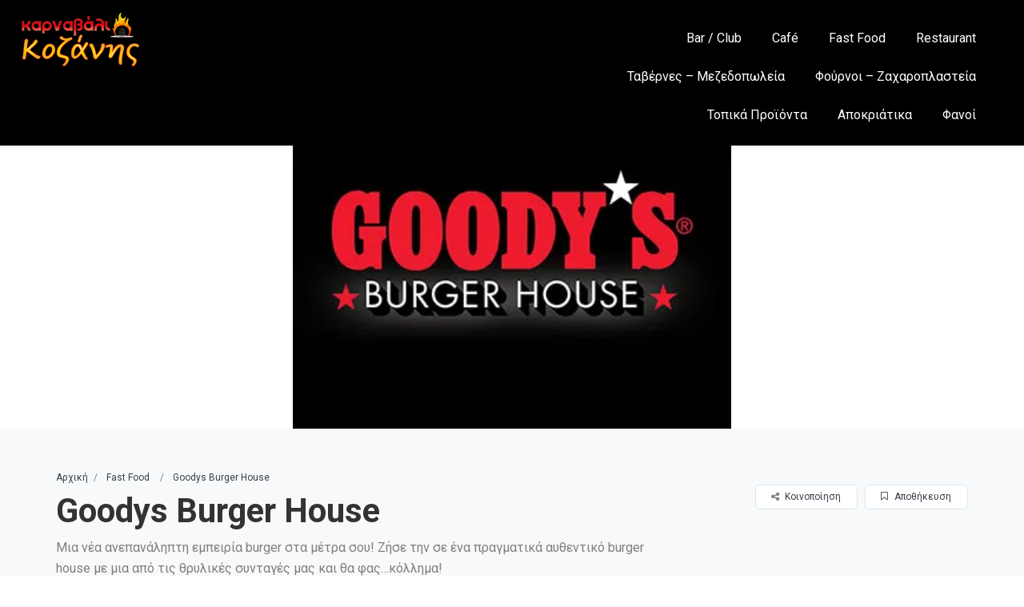

--- FILE ---
content_type: text/html; charset=UTF-8
request_url: https://karnavalikozanis.gr/listing/goodys-burger-house/
body_size: 30004
content:
<!DOCTYPE html>
<!--[if IE 7 ]>
<html class="ie7"> <![endif]-->
<!--[if IE 8 ]>
<html class="ie8"> <![endif]-->
<html lang="el">
<head>
    <meta charset="UTF-8">
	<script async src="https://pagead2.googlesyndication.com/pagead/js/adsbygoogle.js?client=ca-pub-1623819497935642"
     crossorigin="anonymous"></script>
    <!-- Mobile Meta -->
    <meta name="viewport" content="width=device-width, initial-scale=1">
    <meta http-equiv="Content-Type" content="text/html;charset=utf-8">
    <meta HTTP-EQUIV="CACHE-CONTROL" CONTENT="NO-CACHE"/>
		<meta name='robots' content='index, follow, max-image-preview:large, max-snippet:-1, max-video-preview:-1' />
<script id="cookieyes" type="text/javascript" src="https://cdn-cookieyes.com/client_data/b9024b5ef980ab9673df0679/script.js"></script>
	<!-- This site is optimized with the Yoast SEO plugin v24.4 - https://yoast.com/wordpress/plugins/seo/ -->
	<title>Goodys Burger House - Καρναβάλι Κοζάνης</title><link rel="preload" data-rocket-preload as="style" href="https://fonts.googleapis.com/css?family=Rock%20Salt%7CQuicksand%7CRoboto%3A100%2C200%2C300%2C400%2C500%2C600%2C700%2C800%2C900%2C100italic%2C200italic%2C300italic%2C400italic%2C500italic%2C600italic%2C700italic%2C800italic%2C900italic&#038;subset=greek&#038;display=swap" /><link rel="stylesheet" href="https://fonts.googleapis.com/css?family=Rock%20Salt%7CQuicksand%7CRoboto%3A100%2C200%2C300%2C400%2C500%2C600%2C700%2C800%2C900%2C100italic%2C200italic%2C300italic%2C400italic%2C500italic%2C600italic%2C700italic%2C800italic%2C900italic&#038;subset=greek&#038;display=swap" media="print" onload="this.media='all'" /><noscript><link rel="stylesheet" href="https://fonts.googleapis.com/css?family=Rock%20Salt%7CQuicksand%7CRoboto%3A100%2C200%2C300%2C400%2C500%2C600%2C700%2C800%2C900%2C100italic%2C200italic%2C300italic%2C400italic%2C500italic%2C600italic%2C700italic%2C800italic%2C900italic&#038;subset=greek&#038;display=swap" /></noscript>
	<meta name="description" content="Goodys Burger House. Μια νέα ανεπανάληπτη εμπειρία burger στα μέτρα σου!Ζήσε την σε ένα πραγματικά αυθεντικό burger house" />
	<link rel="canonical" href="https://karnavalikozanis.gr/listing/goodys-burger-house/" />
	<meta property="og:locale" content="el_GR" />
	<meta property="og:type" content="article" />
	<meta property="og:title" content="Goodys Burger House - Καρναβάλι Κοζάνης" />
	<meta property="og:description" content="Goodys Burger House. Μια νέα ανεπανάληπτη εμπειρία burger στα μέτρα σου!Ζήσε την σε ένα πραγματικά αυθεντικό burger house" />
	<meta property="og:url" content="https://karnavalikozanis.gr/listing/goodys-burger-house/" />
	<meta property="og:site_name" content="Καρναβάλι Κοζάνης" />
	<meta property="article:publisher" content="https://www.facebook.com/karnavalikozanis" />
	<meta property="article:modified_time" content="2024-02-29T10:21:51+00:00" />
	<meta property="og:image" content="https://karnavalikozanis.gr/wp-content/uploads/2023/02/Goodys-Αποκριά-Κοζάνης-2023.webp" />
	<meta property="og:image:width" content="800" />
	<meta property="og:image:height" content="505" />
	<meta property="og:image:type" content="image/webp" />
	<meta name="twitter:card" content="summary_large_image" />
	<meta name="twitter:label1" content="Εκτιμώμενος χρόνος ανάγνωσης" />
	<meta name="twitter:data1" content="1 λεπτό" />
	<script type="application/ld+json" class="yoast-schema-graph">{"@context":"https://schema.org","@graph":[{"@type":"WebPage","@id":"https://karnavalikozanis.gr/listing/goodys-burger-house/","url":"https://karnavalikozanis.gr/listing/goodys-burger-house/","name":"Goodys Burger House - Καρναβάλι Κοζάνης","isPartOf":{"@id":"https://karnavalikozanis.gr/#website"},"primaryImageOfPage":{"@id":"https://karnavalikozanis.gr/listing/goodys-burger-house/#primaryimage"},"image":{"@id":"https://karnavalikozanis.gr/listing/goodys-burger-house/#primaryimage"},"thumbnailUrl":"https://karnavalikozanis.gr/wp-content/uploads/2023/02/Goodys-Αποκριά-Κοζάνης-2023.webp","datePublished":"2023-02-08T11:40:10+00:00","dateModified":"2024-02-29T10:21:51+00:00","description":"Goodys Burger House. Μια νέα ανεπανάληπτη εμπειρία burger στα μέτρα σου!Ζήσε την σε ένα πραγματικά αυθεντικό burger house","breadcrumb":{"@id":"https://karnavalikozanis.gr/listing/goodys-burger-house/#breadcrumb"},"inLanguage":"el","potentialAction":[{"@type":"ReadAction","target":["https://karnavalikozanis.gr/listing/goodys-burger-house/"]}]},{"@type":"ImageObject","inLanguage":"el","@id":"https://karnavalikozanis.gr/listing/goodys-burger-house/#primaryimage","url":"https://karnavalikozanis.gr/wp-content/uploads/2023/02/Goodys-Αποκριά-Κοζάνης-2023.webp","contentUrl":"https://karnavalikozanis.gr/wp-content/uploads/2023/02/Goodys-Αποκριά-Κοζάνης-2023.webp","width":800,"height":505,"caption":"Goodys Burger House"},{"@type":"BreadcrumbList","@id":"https://karnavalikozanis.gr/listing/goodys-burger-house/#breadcrumb","itemListElement":[{"@type":"ListItem","position":1,"name":"Αρχική","item":"https://karnavalikozanis.gr/"},{"@type":"ListItem","position":2,"name":"Goodys Burger House"}]},{"@type":"WebSite","@id":"https://karnavalikozanis.gr/#website","url":"https://karnavalikozanis.gr/","name":"Καρναβάλι Κοζάνης","description":"Κοζανίτικη Αποκριά","publisher":{"@id":"https://karnavalikozanis.gr/#organization"},"alternateName":"Αποκριά Κοζάνης","potentialAction":[{"@type":"SearchAction","target":{"@type":"EntryPoint","urlTemplate":"https://karnavalikozanis.gr/?s={search_term_string}"},"query-input":{"@type":"PropertyValueSpecification","valueRequired":true,"valueName":"search_term_string"}}],"inLanguage":"el"},{"@type":"Organization","@id":"https://karnavalikozanis.gr/#organization","name":"Καρναβάλι Κοζάνης","alternateName":"Αποκριά Κοζάνης 2025","url":"https://karnavalikozanis.gr/","logo":{"@type":"ImageObject","inLanguage":"el","@id":"https://karnavalikozanis.gr/#/schema/logo/image/","url":"https://karnavalikozanis.gr/wp-content/uploads/2023/02/logo-karnavalikozanis-2023.png","contentUrl":"https://karnavalikozanis.gr/wp-content/uploads/2023/02/logo-karnavalikozanis-2023.png","width":400,"height":188,"caption":"Καρναβάλι Κοζάνης"},"image":{"@id":"https://karnavalikozanis.gr/#/schema/logo/image/"},"sameAs":["https://www.facebook.com/karnavalikozanis"]}]}</script>
	<!-- / Yoast SEO plugin. -->


<link rel='dns-prefetch' href='//maps.googleapis.com' />
<link rel='dns-prefetch' href='//html5shim.googlecode.com' />
<link rel='dns-prefetch' href='//fonts.googleapis.com' />
<link href='https://fonts.gstatic.com' crossorigin rel='preconnect' />
<link rel="alternate" type="application/rss+xml" title="Ροή RSS &raquo; Καρναβάλι Κοζάνης" href="https://karnavalikozanis.gr/feed/" />
<link rel="alternate" type="application/rss+xml" title="Ροή Σχολίων &raquo; Καρναβάλι Κοζάνης" href="https://karnavalikozanis.gr/comments/feed/" />
<link rel="alternate" title="oEmbed (JSON)" type="application/json+oembed" href="https://karnavalikozanis.gr/wp-json/oembed/1.0/embed?url=https%3A%2F%2Fkarnavalikozanis.gr%2Flisting%2Fgoodys-burger-house%2F" />
<link rel="alternate" title="oEmbed (XML)" type="text/xml+oembed" href="https://karnavalikozanis.gr/wp-json/oembed/1.0/embed?url=https%3A%2F%2Fkarnavalikozanis.gr%2Flisting%2Fgoodys-burger-house%2F&#038;format=xml" />
<!-- karnavalikozanis.gr is managing ads with Advanced Ads 1.56.1 – https://wpadvancedads.com/ --><!--noptimize--><script id="karna-ready">
			window.advanced_ads_ready=function(e,a){a=a||"complete";var d=function(e){return"interactive"===a?"loading"!==e:"complete"===e};d(document.readyState)?e():document.addEventListener("readystatechange",(function(a){d(a.target.readyState)&&e()}),{once:"interactive"===a})},window.advanced_ads_ready_queue=window.advanced_ads_ready_queue||[];		</script>
		<!--/noptimize--><style id='wp-img-auto-sizes-contain-inline-css' type='text/css'>
img:is([sizes=auto i],[sizes^="auto," i]){contain-intrinsic-size:3000px 1500px}
/*# sourceURL=wp-img-auto-sizes-contain-inline-css */
</style>
<style id='wp-emoji-styles-inline-css' type='text/css'>

	img.wp-smiley, img.emoji {
		display: inline !important;
		border: none !important;
		box-shadow: none !important;
		height: 1em !important;
		width: 1em !important;
		margin: 0 0.07em !important;
		vertical-align: -0.1em !important;
		background: none !important;
		padding: 0 !important;
	}
/*# sourceURL=wp-emoji-styles-inline-css */
</style>
<style id='wp-block-library-inline-css' type='text/css'>
:root{--wp-block-synced-color:#7a00df;--wp-block-synced-color--rgb:122,0,223;--wp-bound-block-color:var(--wp-block-synced-color);--wp-editor-canvas-background:#ddd;--wp-admin-theme-color:#007cba;--wp-admin-theme-color--rgb:0,124,186;--wp-admin-theme-color-darker-10:#006ba1;--wp-admin-theme-color-darker-10--rgb:0,107,160.5;--wp-admin-theme-color-darker-20:#005a87;--wp-admin-theme-color-darker-20--rgb:0,90,135;--wp-admin-border-width-focus:2px}@media (min-resolution:192dpi){:root{--wp-admin-border-width-focus:1.5px}}.wp-element-button{cursor:pointer}:root .has-very-light-gray-background-color{background-color:#eee}:root .has-very-dark-gray-background-color{background-color:#313131}:root .has-very-light-gray-color{color:#eee}:root .has-very-dark-gray-color{color:#313131}:root .has-vivid-green-cyan-to-vivid-cyan-blue-gradient-background{background:linear-gradient(135deg,#00d084,#0693e3)}:root .has-purple-crush-gradient-background{background:linear-gradient(135deg,#34e2e4,#4721fb 50%,#ab1dfe)}:root .has-hazy-dawn-gradient-background{background:linear-gradient(135deg,#faaca8,#dad0ec)}:root .has-subdued-olive-gradient-background{background:linear-gradient(135deg,#fafae1,#67a671)}:root .has-atomic-cream-gradient-background{background:linear-gradient(135deg,#fdd79a,#004a59)}:root .has-nightshade-gradient-background{background:linear-gradient(135deg,#330968,#31cdcf)}:root .has-midnight-gradient-background{background:linear-gradient(135deg,#020381,#2874fc)}:root{--wp--preset--font-size--normal:16px;--wp--preset--font-size--huge:42px}.has-regular-font-size{font-size:1em}.has-larger-font-size{font-size:2.625em}.has-normal-font-size{font-size:var(--wp--preset--font-size--normal)}.has-huge-font-size{font-size:var(--wp--preset--font-size--huge)}.has-text-align-center{text-align:center}.has-text-align-left{text-align:left}.has-text-align-right{text-align:right}.has-fit-text{white-space:nowrap!important}#end-resizable-editor-section{display:none}.aligncenter{clear:both}.items-justified-left{justify-content:flex-start}.items-justified-center{justify-content:center}.items-justified-right{justify-content:flex-end}.items-justified-space-between{justify-content:space-between}.screen-reader-text{border:0;clip-path:inset(50%);height:1px;margin:-1px;overflow:hidden;padding:0;position:absolute;width:1px;word-wrap:normal!important}.screen-reader-text:focus{background-color:#ddd;clip-path:none;color:#444;display:block;font-size:1em;height:auto;left:5px;line-height:normal;padding:15px 23px 14px;text-decoration:none;top:5px;width:auto;z-index:100000}html :where(.has-border-color){border-style:solid}html :where([style*=border-top-color]){border-top-style:solid}html :where([style*=border-right-color]){border-right-style:solid}html :where([style*=border-bottom-color]){border-bottom-style:solid}html :where([style*=border-left-color]){border-left-style:solid}html :where([style*=border-width]){border-style:solid}html :where([style*=border-top-width]){border-top-style:solid}html :where([style*=border-right-width]){border-right-style:solid}html :where([style*=border-bottom-width]){border-bottom-style:solid}html :where([style*=border-left-width]){border-left-style:solid}html :where(img[class*=wp-image-]){height:auto;max-width:100%}:where(figure){margin:0 0 1em}html :where(.is-position-sticky){--wp-admin--admin-bar--position-offset:var(--wp-admin--admin-bar--height,0px)}@media screen and (max-width:600px){html :where(.is-position-sticky){--wp-admin--admin-bar--position-offset:0px}}

/*# sourceURL=wp-block-library-inline-css */
</style><style id='global-styles-inline-css' type='text/css'>
:root{--wp--preset--aspect-ratio--square: 1;--wp--preset--aspect-ratio--4-3: 4/3;--wp--preset--aspect-ratio--3-4: 3/4;--wp--preset--aspect-ratio--3-2: 3/2;--wp--preset--aspect-ratio--2-3: 2/3;--wp--preset--aspect-ratio--16-9: 16/9;--wp--preset--aspect-ratio--9-16: 9/16;--wp--preset--color--black: #000000;--wp--preset--color--cyan-bluish-gray: #abb8c3;--wp--preset--color--white: #ffffff;--wp--preset--color--pale-pink: #f78da7;--wp--preset--color--vivid-red: #cf2e2e;--wp--preset--color--luminous-vivid-orange: #ff6900;--wp--preset--color--luminous-vivid-amber: #fcb900;--wp--preset--color--light-green-cyan: #7bdcb5;--wp--preset--color--vivid-green-cyan: #00d084;--wp--preset--color--pale-cyan-blue: #8ed1fc;--wp--preset--color--vivid-cyan-blue: #0693e3;--wp--preset--color--vivid-purple: #9b51e0;--wp--preset--gradient--vivid-cyan-blue-to-vivid-purple: linear-gradient(135deg,rgb(6,147,227) 0%,rgb(155,81,224) 100%);--wp--preset--gradient--light-green-cyan-to-vivid-green-cyan: linear-gradient(135deg,rgb(122,220,180) 0%,rgb(0,208,130) 100%);--wp--preset--gradient--luminous-vivid-amber-to-luminous-vivid-orange: linear-gradient(135deg,rgb(252,185,0) 0%,rgb(255,105,0) 100%);--wp--preset--gradient--luminous-vivid-orange-to-vivid-red: linear-gradient(135deg,rgb(255,105,0) 0%,rgb(207,46,46) 100%);--wp--preset--gradient--very-light-gray-to-cyan-bluish-gray: linear-gradient(135deg,rgb(238,238,238) 0%,rgb(169,184,195) 100%);--wp--preset--gradient--cool-to-warm-spectrum: linear-gradient(135deg,rgb(74,234,220) 0%,rgb(151,120,209) 20%,rgb(207,42,186) 40%,rgb(238,44,130) 60%,rgb(251,105,98) 80%,rgb(254,248,76) 100%);--wp--preset--gradient--blush-light-purple: linear-gradient(135deg,rgb(255,206,236) 0%,rgb(152,150,240) 100%);--wp--preset--gradient--blush-bordeaux: linear-gradient(135deg,rgb(254,205,165) 0%,rgb(254,45,45) 50%,rgb(107,0,62) 100%);--wp--preset--gradient--luminous-dusk: linear-gradient(135deg,rgb(255,203,112) 0%,rgb(199,81,192) 50%,rgb(65,88,208) 100%);--wp--preset--gradient--pale-ocean: linear-gradient(135deg,rgb(255,245,203) 0%,rgb(182,227,212) 50%,rgb(51,167,181) 100%);--wp--preset--gradient--electric-grass: linear-gradient(135deg,rgb(202,248,128) 0%,rgb(113,206,126) 100%);--wp--preset--gradient--midnight: linear-gradient(135deg,rgb(2,3,129) 0%,rgb(40,116,252) 100%);--wp--preset--font-size--small: 13px;--wp--preset--font-size--medium: 20px;--wp--preset--font-size--large: 36px;--wp--preset--font-size--x-large: 42px;--wp--preset--spacing--20: 0.44rem;--wp--preset--spacing--30: 0.67rem;--wp--preset--spacing--40: 1rem;--wp--preset--spacing--50: 1.5rem;--wp--preset--spacing--60: 2.25rem;--wp--preset--spacing--70: 3.38rem;--wp--preset--spacing--80: 5.06rem;--wp--preset--shadow--natural: 6px 6px 9px rgba(0, 0, 0, 0.2);--wp--preset--shadow--deep: 12px 12px 50px rgba(0, 0, 0, 0.4);--wp--preset--shadow--sharp: 6px 6px 0px rgba(0, 0, 0, 0.2);--wp--preset--shadow--outlined: 6px 6px 0px -3px rgb(255, 255, 255), 6px 6px rgb(0, 0, 0);--wp--preset--shadow--crisp: 6px 6px 0px rgb(0, 0, 0);}:where(.is-layout-flex){gap: 0.5em;}:where(.is-layout-grid){gap: 0.5em;}body .is-layout-flex{display: flex;}.is-layout-flex{flex-wrap: wrap;align-items: center;}.is-layout-flex > :is(*, div){margin: 0;}body .is-layout-grid{display: grid;}.is-layout-grid > :is(*, div){margin: 0;}:where(.wp-block-columns.is-layout-flex){gap: 2em;}:where(.wp-block-columns.is-layout-grid){gap: 2em;}:where(.wp-block-post-template.is-layout-flex){gap: 1.25em;}:where(.wp-block-post-template.is-layout-grid){gap: 1.25em;}.has-black-color{color: var(--wp--preset--color--black) !important;}.has-cyan-bluish-gray-color{color: var(--wp--preset--color--cyan-bluish-gray) !important;}.has-white-color{color: var(--wp--preset--color--white) !important;}.has-pale-pink-color{color: var(--wp--preset--color--pale-pink) !important;}.has-vivid-red-color{color: var(--wp--preset--color--vivid-red) !important;}.has-luminous-vivid-orange-color{color: var(--wp--preset--color--luminous-vivid-orange) !important;}.has-luminous-vivid-amber-color{color: var(--wp--preset--color--luminous-vivid-amber) !important;}.has-light-green-cyan-color{color: var(--wp--preset--color--light-green-cyan) !important;}.has-vivid-green-cyan-color{color: var(--wp--preset--color--vivid-green-cyan) !important;}.has-pale-cyan-blue-color{color: var(--wp--preset--color--pale-cyan-blue) !important;}.has-vivid-cyan-blue-color{color: var(--wp--preset--color--vivid-cyan-blue) !important;}.has-vivid-purple-color{color: var(--wp--preset--color--vivid-purple) !important;}.has-black-background-color{background-color: var(--wp--preset--color--black) !important;}.has-cyan-bluish-gray-background-color{background-color: var(--wp--preset--color--cyan-bluish-gray) !important;}.has-white-background-color{background-color: var(--wp--preset--color--white) !important;}.has-pale-pink-background-color{background-color: var(--wp--preset--color--pale-pink) !important;}.has-vivid-red-background-color{background-color: var(--wp--preset--color--vivid-red) !important;}.has-luminous-vivid-orange-background-color{background-color: var(--wp--preset--color--luminous-vivid-orange) !important;}.has-luminous-vivid-amber-background-color{background-color: var(--wp--preset--color--luminous-vivid-amber) !important;}.has-light-green-cyan-background-color{background-color: var(--wp--preset--color--light-green-cyan) !important;}.has-vivid-green-cyan-background-color{background-color: var(--wp--preset--color--vivid-green-cyan) !important;}.has-pale-cyan-blue-background-color{background-color: var(--wp--preset--color--pale-cyan-blue) !important;}.has-vivid-cyan-blue-background-color{background-color: var(--wp--preset--color--vivid-cyan-blue) !important;}.has-vivid-purple-background-color{background-color: var(--wp--preset--color--vivid-purple) !important;}.has-black-border-color{border-color: var(--wp--preset--color--black) !important;}.has-cyan-bluish-gray-border-color{border-color: var(--wp--preset--color--cyan-bluish-gray) !important;}.has-white-border-color{border-color: var(--wp--preset--color--white) !important;}.has-pale-pink-border-color{border-color: var(--wp--preset--color--pale-pink) !important;}.has-vivid-red-border-color{border-color: var(--wp--preset--color--vivid-red) !important;}.has-luminous-vivid-orange-border-color{border-color: var(--wp--preset--color--luminous-vivid-orange) !important;}.has-luminous-vivid-amber-border-color{border-color: var(--wp--preset--color--luminous-vivid-amber) !important;}.has-light-green-cyan-border-color{border-color: var(--wp--preset--color--light-green-cyan) !important;}.has-vivid-green-cyan-border-color{border-color: var(--wp--preset--color--vivid-green-cyan) !important;}.has-pale-cyan-blue-border-color{border-color: var(--wp--preset--color--pale-cyan-blue) !important;}.has-vivid-cyan-blue-border-color{border-color: var(--wp--preset--color--vivid-cyan-blue) !important;}.has-vivid-purple-border-color{border-color: var(--wp--preset--color--vivid-purple) !important;}.has-vivid-cyan-blue-to-vivid-purple-gradient-background{background: var(--wp--preset--gradient--vivid-cyan-blue-to-vivid-purple) !important;}.has-light-green-cyan-to-vivid-green-cyan-gradient-background{background: var(--wp--preset--gradient--light-green-cyan-to-vivid-green-cyan) !important;}.has-luminous-vivid-amber-to-luminous-vivid-orange-gradient-background{background: var(--wp--preset--gradient--luminous-vivid-amber-to-luminous-vivid-orange) !important;}.has-luminous-vivid-orange-to-vivid-red-gradient-background{background: var(--wp--preset--gradient--luminous-vivid-orange-to-vivid-red) !important;}.has-very-light-gray-to-cyan-bluish-gray-gradient-background{background: var(--wp--preset--gradient--very-light-gray-to-cyan-bluish-gray) !important;}.has-cool-to-warm-spectrum-gradient-background{background: var(--wp--preset--gradient--cool-to-warm-spectrum) !important;}.has-blush-light-purple-gradient-background{background: var(--wp--preset--gradient--blush-light-purple) !important;}.has-blush-bordeaux-gradient-background{background: var(--wp--preset--gradient--blush-bordeaux) !important;}.has-luminous-dusk-gradient-background{background: var(--wp--preset--gradient--luminous-dusk) !important;}.has-pale-ocean-gradient-background{background: var(--wp--preset--gradient--pale-ocean) !important;}.has-electric-grass-gradient-background{background: var(--wp--preset--gradient--electric-grass) !important;}.has-midnight-gradient-background{background: var(--wp--preset--gradient--midnight) !important;}.has-small-font-size{font-size: var(--wp--preset--font-size--small) !important;}.has-medium-font-size{font-size: var(--wp--preset--font-size--medium) !important;}.has-large-font-size{font-size: var(--wp--preset--font-size--large) !important;}.has-x-large-font-size{font-size: var(--wp--preset--font-size--x-large) !important;}
/*# sourceURL=global-styles-inline-css */
</style>

<style id='classic-theme-styles-inline-css' type='text/css'>
/*! This file is auto-generated */
.wp-block-button__link{color:#fff;background-color:#32373c;border-radius:9999px;box-shadow:none;text-decoration:none;padding:calc(.667em + 2px) calc(1.333em + 2px);font-size:1.125em}.wp-block-file__button{background:#32373c;color:#fff;text-decoration:none}
/*# sourceURL=/wp-includes/css/classic-themes.min.css */
</style>
<link data-minify="1" rel='stylesheet' id='image-hover-effects-css-css' href='https://karnavalikozanis.gr/wp-content/cache/min/1/wp-content/plugins/mega-addons-for-visual-composer/css/ihover.css?ver=1767526711' type='text/css' media='all' />
<link data-minify="1" rel='stylesheet' id='style-css-css' href='https://karnavalikozanis.gr/wp-content/cache/min/1/wp-content/plugins/mega-addons-for-visual-composer/css/style.css?ver=1767526711' type='text/css' media='all' />
<link data-minify="1" rel='stylesheet' id='font-awesome-latest-css' href='https://karnavalikozanis.gr/wp-content/cache/min/1/wp-content/plugins/mega-addons-for-visual-composer/css/font-awesome/css/all.css?ver=1767526711' type='text/css' media='all' />
<link data-minify="1" rel='stylesheet' id='wpsm_tabs_r-font-awesome-front-css' href='https://karnavalikozanis.gr/wp-content/cache/min/1/wp-content/plugins/tabs-responsive/assets/css/font-awesome/css/font-awesome.min.css?ver=1767526711' type='text/css' media='all' />
<link data-minify="1" rel='stylesheet' id='wpsm_tabs_r_bootstrap-front-css' href='https://karnavalikozanis.gr/wp-content/cache/min/1/wp-content/plugins/tabs-responsive/assets/css/bootstrap-front.css?ver=1767526711' type='text/css' media='all' />
<link data-minify="1" rel='stylesheet' id='wpsm_tabs_r_animate-css' href='https://karnavalikozanis.gr/wp-content/cache/min/1/wp-content/plugins/tabs-responsive/assets/css/animate.css?ver=1767526711' type='text/css' media='all' />
<link data-minify="1" rel='stylesheet' id='listingpr-parent-style-css' href='https://karnavalikozanis.gr/wp-content/cache/min/1/wp-content/themes/listingpro/style.css?ver=1767526711' type='text/css' media='all' />
<link data-minify="1" rel='stylesheet' id='bootstrap-css' href='https://karnavalikozanis.gr/wp-content/cache/min/1/wp-content/themes/listingpro/assets/lib/bootstrap/css/bootstrap.min.css?ver=1767526711' type='text/css' media='all' />
<link data-minify="1" rel='stylesheet' id='Magnific-Popup-css' href='https://karnavalikozanis.gr/wp-content/cache/min/1/wp-content/themes/listingpro/assets/lib/Magnific-Popup-master/magnific-popup.css?ver=1767526711' type='text/css' media='all' />
<link data-minify="1" rel='stylesheet' id='popup-component-css' href='https://karnavalikozanis.gr/wp-content/cache/min/1/wp-content/themes/listingpro/assets/lib/popup/css/component.css?ver=1767526711' type='text/css' media='all' />
<link data-minify="1" rel='stylesheet' id='Font-awesome-css' href='https://karnavalikozanis.gr/wp-content/cache/min/1/wp-content/themes/listingpro/assets/lib/font-awesome/css/font-awesome.min.css?ver=1767526711' type='text/css' media='all' />
<link data-minify="1" rel='stylesheet' id='Mmenu-css' href='https://karnavalikozanis.gr/wp-content/cache/min/1/wp-content/themes/listingpro/assets/lib/jquerym.menu/css/jquery.mmenu.all.css?ver=1767526711' type='text/css' media='all' />
<link data-minify="1" rel='stylesheet' id='MapBox-css' href='https://karnavalikozanis.gr/wp-content/cache/min/1/wp-content/themes/listingpro/assets/css/mapbox.css?ver=1767526711' type='text/css' media='all' />
<link data-minify="1" rel='stylesheet' id='Chosen-css' href='https://karnavalikozanis.gr/wp-content/cache/min/1/wp-content/themes/listingpro/assets/lib/chosen/chosen.css?ver=1767526711' type='text/css' media='all' />
<link rel='stylesheet' id='bootstrap-datetimepicker-css-css' href='https://karnavalikozanis.gr/wp-content/themes/listingpro/assets/css/bootstrap-datetimepicker.min.css?ver=6.9' type='text/css' media='all' />
<link data-minify="1" rel='stylesheet' id='Slick-css-css' href='https://karnavalikozanis.gr/wp-content/cache/min/1/wp-content/themes/listingpro/assets/lib/slick/slick.css?ver=1767526714' type='text/css' media='all' />
<link data-minify="1" rel='stylesheet' id='Slick-theme-css' href='https://karnavalikozanis.gr/wp-content/cache/min/1/wp-content/themes/listingpro/assets/lib/slick/slick-theme.css?ver=1767526714' type='text/css' media='all' />
<link data-minify="1" rel='stylesheet' id='css-prettyphoto-css' href='https://karnavalikozanis.gr/wp-content/cache/min/1/wp-content/themes/listingpro/assets/css/prettyphoto.css?ver=1767526714' type='text/css' media='all' />
<link data-minify="1" rel='stylesheet' id='jquery-ui-css' href='https://karnavalikozanis.gr/wp-content/cache/min/1/wp-content/themes/listingpro/assets/css/jquery-ui.css?ver=1767526711' type='text/css' media='all' />
<link data-minify="1" rel='stylesheet' id='icon8-css' href='https://karnavalikozanis.gr/wp-content/cache/min/1/wp-content/themes/listingpro/assets/lib/icon8/styles.min.css?ver=1767526711' type='text/css' media='all' />
<link data-minify="1" rel='stylesheet' id='Color-css' href='https://karnavalikozanis.gr/wp-content/cache/min/1/wp-content/themes/listingpro/assets/css/colors.css?ver=1767526711' type='text/css' media='all' />
<link data-minify="1" rel='stylesheet' id='custom-font-css' href='https://karnavalikozanis.gr/wp-content/cache/min/1/wp-content/themes/listingpro/assets/css/font.css?ver=1767526711' type='text/css' media='all' />
<link data-minify="1" rel='stylesheet' id='Main-css' href='https://karnavalikozanis.gr/wp-content/cache/min/1/wp-content/themes/listingpro/assets/css/main.css?ver=1767526711' type='text/css' media='all' />
<link data-minify="1" rel='stylesheet' id='Responsive-css' href='https://karnavalikozanis.gr/wp-content/cache/min/1/wp-content/themes/listingpro/assets/css/responsive.css?ver=1767526711' type='text/css' media='all' />
<link data-minify="1" rel='stylesheet' id='select2-css' href='https://karnavalikozanis.gr/wp-content/cache/min/1/wp-content/themes/listingpro/assets/css/select2.css?ver=1767526711' type='text/css' media='all' />
<link data-minify="1" rel='stylesheet' id='dynamiclocation-css' href='https://karnavalikozanis.gr/wp-content/cache/min/1/wp-content/themes/listingpro/assets/css/city-autocomplete.css?ver=1767526711' type='text/css' media='all' />
<link data-minify="1" rel='stylesheet' id='lp-body-overlay-css' href='https://karnavalikozanis.gr/wp-content/cache/min/1/wp-content/themes/listingpro/assets/css/common.loading.css?ver=1767526711' type='text/css' media='all' />
<link data-minify="1" rel='stylesheet' id='bootstrapslider-css' href='https://karnavalikozanis.gr/wp-content/cache/min/1/wp-content/themes/listingpro/assets/lib/bootstrap/css/bootstrap-slider.css?ver=1767526711' type='text/css' media='all' />
<link data-minify="1" rel='stylesheet' id='mourisjs-css' href='https://karnavalikozanis.gr/wp-content/cache/min/1/wp-content/themes/listingpro/assets/css/morris.css?ver=1767526711' type='text/css' media='all' />
<link rel='stylesheet' id='listingpro-css' href='https://karnavalikozanis.gr/wp-content/themes/listingpro-child/style.css?ver=6.9' type='text/css' media='all' />


<link data-minify="1" rel='stylesheet' id='version2-countdown-css' href='https://karnavalikozanis.gr/wp-content/cache/min/1/wp-content/themes/listingpro/assets/lib/countdown/flipclock.css?ver=1767526711' type='text/css' media='all' />
<link data-minify="1" rel='stylesheet' id='version2-styles-css' href='https://karnavalikozanis.gr/wp-content/cache/min/1/wp-content/themes/listingpro/assets/css/main-new.css?ver=1767526711' type='text/css' media='all' />
<link data-minify="1" rel='stylesheet' id='version2-colors-css' href='https://karnavalikozanis.gr/wp-content/cache/min/1/wp-content/themes/listingpro/assets/css/colors-new.css?ver=1767526711' type='text/css' media='all' />
<link data-minify="1" rel='stylesheet' id='LP_dynamic_php_css-css' href='https://karnavalikozanis.gr/wp-content/cache/min/1/wp-content/themes/listingpro/assets/css/dynamic-css.css?ver=1767526711' type='text/css' media='all' />
<link data-minify="1" rel='stylesheet' id='bsf-Defaults-css' href='https://karnavalikozanis.gr/wp-content/cache/min/1/wp-content/uploads/smile_fonts/Defaults/Defaults.css?ver=1767526711' type='text/css' media='all' />
<noscript></noscript><script type="text/javascript" src="https://karnavalikozanis.gr/wp-includes/js/jquery/jquery.min.js?ver=3.7.1" id="jquery-core-js"></script>
<script type="text/javascript" src="https://karnavalikozanis.gr/wp-includes/js/jquery/jquery-migrate.min.js?ver=3.4.1" id="jquery-migrate-js"></script>
<script type="text/javascript" id="ajax-login-script-js-extra">
/* <![CDATA[ */
var ajax_login_object = {"ajaxurl":"https://karnavalikozanis.gr/wp-admin/admin-ajax.php","redirecturl":"https://karnavalikozanis.gr/listing/goodys-burger-house/","loadingmessage":"\u003Cspan class=\"alert alert-info\"\u003EPlease wait...\u003Ci class=\"fa fa-spinner fa-spin\"\u003E\u003C/i\u003E\u003C/span\u003E"};
//# sourceURL=ajax-login-script-js-extra
/* ]]> */
</script>
<script type="text/javascript" src="https://karnavalikozanis.gr/wp-content/themes/listingpro/assets/js/login.js?ver=6.9" id="ajax-login-script-js"></script>
<script type="text/javascript" id="search-ajax-script-js-extra">
/* <![CDATA[ */
var ajax_search_term_object = {"ajaxurl":"https://karnavalikozanis.gr/wp-admin/admin-ajax.php","noresult":"Most recent ","listing":"\u03a4\u03bf\u03c0\u03bf\u03b8\u03b5\u03c3\u03af\u03b5\u03c2","resultfor":"\u0391\u03c0\u03bf\u03c4\u03b5\u03bb\u03ad\u03c3\u03bc\u03b1\u03c4\u03b1"};
//# sourceURL=search-ajax-script-js-extra
/* ]]> */
</script>
<script type="text/javascript" src="https://karnavalikozanis.gr/wp-content/themes/listingpro/assets/js/search-ajax.js?ver=6.9" id="search-ajax-script-js"></script>
<script type="text/javascript" id="ajax-single-ajax-js-extra">
/* <![CDATA[ */
var single_ajax_object = {"ajaxurl":"https://karnavalikozanis.gr/wp-admin/admin-ajax.php"};
//# sourceURL=ajax-single-ajax-js-extra
/* ]]> */
</script>
<script type="text/javascript" src="https://karnavalikozanis.gr/wp-content/themes/listingpro/assets/js/single-ajax.js?ver=6.9" id="ajax-single-ajax-js"></script>
<script type="text/javascript" id="ajax-approvereview-script-js-extra">
/* <![CDATA[ */
var ajax_approvereview_object = {"ajaxurl":"https://karnavalikozanis.gr/wp-admin/admin-ajax.php"};
//# sourceURL=ajax-approvereview-script-js-extra
/* ]]> */
</script>
<script type="text/javascript" src="https://karnavalikozanis.gr/wp-content/themes/listingpro/assets/js/approve-review.js?ver=6.9" id="ajax-approvereview-script-js"></script>
<script type="text/javascript" id="listingpro_home_map-js-extra">
/* <![CDATA[ */
var listingpro_home_map_object = {"ajaxurl":"https://karnavalikozanis.gr/wp-admin/admin-ajax.php"};
//# sourceURL=listingpro_home_map-js-extra
/* ]]> */
</script>
<script type="text/javascript" src="https://karnavalikozanis.gr/wp-content/themes/listingpro/assets/js/home-map.js?ver=6.9" id="listingpro_home_map-js"></script>
<script type="text/javascript" id="ajax-needlogin-ajax-js-extra">
/* <![CDATA[ */
var needlogin_object = {"ajaxurl":"https://karnavalikozanis.gr/wp-admin/admin-ajax.php"};
//# sourceURL=ajax-needlogin-ajax-js-extra
/* ]]> */
</script>
<script type="text/javascript" src="https://karnavalikozanis.gr/wp-content/themes/listingpro/assets/js/needlogin-ajax.js?ver=6.9" id="ajax-needlogin-ajax-js"></script>
<script type="text/javascript" src="https://karnavalikozanis.gr/wp-content/themes/listingpro/assets/js/checkout.js?ver=6.9" id="stripejs-js"></script>
<script type="text/javascript" src="https://karnavalikozanis.gr/wp-content/plugins/listingpro-plugin/assets/js/main.js?ver=6.9" id="main-js"></script>
<script type="text/javascript" id="review-submit-ajax-js-extra">
/* <![CDATA[ */
var ajax_review_object = {"ajaxurl":"https://karnavalikozanis.gr/wp-admin/admin-ajax.php"};
//# sourceURL=review-submit-ajax-js-extra
/* ]]> */
</script>
<script type="text/javascript" src="https://karnavalikozanis.gr/wp-content/themes/listingpro/assets/js/review-submit.js?ver=6.9" id="review-submit-ajax-js"></script>
<script type="text/javascript" src="https://maps.googleapis.com/maps/api/js?key=AIzaSyD_3q9NHhJghT3XxdSXR6iqdnCKr01ujMc&amp;libraries=places&amp;ver=6.9" id="mapsjs-js"></script>
<script type="text/javascript" src="https://karnavalikozanis.gr/wp-content/themes/listingpro/assets/js/raphael-min.js?ver=6.9" id="raphelmin-js"></script>
<script type="text/javascript" src="https://karnavalikozanis.gr/wp-content/themes/listingpro/assets/js/morris.js?ver=6.9" id="morisjs-js"></script>
<script type="text/javascript" id="ajax-term-script-js-extra">
/* <![CDATA[ */
var ajax_term_object = {"ajaxurl":"https://karnavalikozanis.gr/wp-admin/admin-ajax.php"};
//# sourceURL=ajax-term-script-js-extra
/* ]]> */
</script>
<script type="text/javascript" src="https://karnavalikozanis.gr/wp-content/plugins/listingpro-plugin/assets/js/child-term.js?ver=6.9" id="ajax-term-script-js"></script>
<link rel="https://api.w.org/" href="https://karnavalikozanis.gr/wp-json/" /><link rel="alternate" title="JSON" type="application/json" href="https://karnavalikozanis.gr/wp-json/wp/v2/listing/906" /><link rel="EditURI" type="application/rsd+xml" title="RSD" href="https://karnavalikozanis.gr/xmlrpc.php?rsd" />
<meta name="generator" content="WordPress 6.9" />
<link rel='shortlink' href='https://karnavalikozanis.gr/?p=906' />
<meta name="generator" content="Redux 4.5.6" />			<script type="application/ld+json">
					{
					  "@context": "http://schema.org",
					  "@type": "Organization",
					  "url": "",
					  "name": "",
					  "logo": "",
					  "contactPoint": {
						"@type": "ContactPoint",
						"telephone": "",
						"contactType": "Customer service"
					  }
					}
			</script>
							<script type="application/ld+json">
				{
                    "@context": "http://schema.org/",
                    "@type": "LocalBusiness",
                                        
                    
                                                                                
				}

				</script>
			
<!-- Google tag (gtag.js) -->
<script async src="https://www.googletagmanager.com/gtag/js?id=G-FSB1SSEVYE"></script>
<script>
  window.dataLayer = window.dataLayer || [];
  function gtag(){dataLayer.push(arguments);}
  gtag('js', new Date());

  // Google Analytics 4
  gtag('config', 'G-FSB1SSEVYE');

  // Google Ads Conversion Tracking
  gtag('config', 'AW-461688521');
</script>

<meta name="generator" content="Powered by WPBakery Page Builder - drag and drop page builder for WordPress."/>
<script  async src="https://pagead2.googlesyndication.com/pagead/js/adsbygoogle.js?client=ca-pub-1623819497935642" crossorigin="anonymous"></script><link rel="icon" href="https://karnavalikozanis.gr/wp-content/uploads/2023/01/cropped-logo-new-01-32x32.png" sizes="32x32" />
<link rel="icon" href="https://karnavalikozanis.gr/wp-content/uploads/2023/01/cropped-logo-new-01-192x192.png" sizes="192x192" />
<link rel="apple-touch-icon" href="https://karnavalikozanis.gr/wp-content/uploads/2023/01/cropped-logo-new-01-180x180.png" />
<meta name="msapplication-TileImage" content="https://karnavalikozanis.gr/wp-content/uploads/2023/01/cropped-logo-new-01-270x270.png" />
<script type="text/javascript">
                jQuery(document).ready(function(){

}); 
         </script>		<style type="text/css" id="wp-custom-css">
			/* Απόκρυψη των ανεπιθύμητων στοιχείων σε όλες τις συσκευές */
.lp-title.colorWhite, 
.lp-header-add-btn, 
.lp-header-user-nav {
    display: none !important;
}

/* Αντικατάσταση του κειμένου στο .lp-header-search.archive-search με "Αποτελέσματα" */
.lp-header-search.archive-search::before {
    content: "Αποτελέσματα";
    display: block;
    font-size: 20px;
    font-weight: bold;
    color: #000; /* Αλλαγή χρώματος αν χρειάζεται */
    text-align: center;
    width: 100%;
}

/* Κρύβει το παλιό περιεχόμενο του .lp-header-search.archive-search */
.lp-header-search.archive-search {
    visibility: hidden;
    height: auto;
    min-height: 30px; /* Προσθήκη για να μην καταρρέει */
}

/* Απόκρυψη του .lp-archive-banner ΜΟΝΟ σε κινητά */
@media (max-width: 768px) {
    .lp-archive-banner {
        display: none !important;
    }
}

/* Ρύθμιση του πλάτους της .lp-grid-box-left.pull-left σε κινητά */
@media (max-width: 767px) {
    .lp-grid-box-left.pull-left {
        width: 90% !important;
        float: none !important; /* Αποφυγή προβλημάτων στο layout */
        margin: 0 auto; /* Στοίχιση στο κέντρο */
    }
}
@media (max-width: 767px) {
    .lp-grid-box-right.pull-right {
        width: 100% !important;
    }
}

.lp-header-logo img {
    width: 150px !important; /* Αλλαγή μεγέθους (δοκίμασε π.χ. 100px, 200px, κλπ.) */
    height: auto !important;
}
.header-main-menu.lp-menu.menu {
    text-align: left !important; /* Ή left/center */
    margin-top: 10px !important;
}

.lp-blog-grid-author {
    display: none !important;
}
		</style>
		<style id="listingpro_options-dynamic-css" title="dynamic-css" class="redux-options-output">.menu-item a{font-family:Roboto;font-weight:normal;font-style:normal;}</style><noscript><style> .wpb_animate_when_almost_visible { opacity: 1; }</style></noscript>    <script type="text/javascript">
        jQuery(document).ready(function () {
            jQuery('select.form-control').removeClass('form-control').addClass('custom-form-control');
        })
    </script>
    <style type="text/css">
        .custom-form-control {
            width: 100%;
            padding: 10px;
            line-height: 24px;
            -webkit-appearance: textfield;
        }
    </style>
<meta name="generator" content="WP Rocket 3.18.1.5" data-wpr-features="wpr_minify_css wpr_desktop wpr_preload_links" /></head>
<body class="wp-singular listing-template-default single single-listing postid-906 wp-theme-listingpro wp-child-theme-listingpro-child listing-skeleton-view-list_view wpb-js-composer js-comp-ver-6.10.0 vc_responsive aa-prefix-karna-" data-deficon=https://karnavalikozanis.gr/wp-content/uploads/2023/02/pointer-01.png data-submitlink="https://karnavalikozanis.gr/submit-listing/" data-sliderstyle="style2" data-defaultmaplat="0" data-defaultmaplot="-0" data-lpsearchmode="keyword" data-maplistingby="geolocaion" data-mapzoom="15" >
<input type="hidden" id="lpNonce" name="lpNonce" value="cfab58d0b3" /><input type="hidden" name="_wp_http_referer" value="/listing/goodys-burger-house/" /><input type="hidden" id="start_of_weekk" value="1">

<div id="page"  data-detail-page-style="lp_detail_page_styles2" data-lpattern="with_region" data-sitelogo="https://karnavalikozanis.gr/wp-content/uploads/2023/02/logo-karnavalikozanis-2023.png" data-site-url="https://karnavalikozanis.gr/" data-ipapi="gpsloc" data-lpcurrentloconhome="0" data-mtoken="0" data-mtype="google" data-mstyle="mapbox.streets-basic"  class="clearfix lp_detail_page_styles2">

    <!--===========================header-views========================-->
	


<div data-rocket-location-hash="893ad7954f08e07814dae3080558cf18" class="lp-header pos-relative header-inner-page-wrap 0">
    <div data-rocket-location-hash="5f7badf2f918b798902d46abc56252f2" class="header-container  4   " style="">
                    <header class="lp-header style-v2">

    <div class="lp-header-overlay"></div>	<!--Mobile Menu section-->
   <div id="menu" class="menu-height-0 small-screen">
                             <a class="lpl-button md-trigger" data-modal="modal-3">Sign In</a>
                             <ul id="menu-home-page-menu" class="mobile-menu"><li id="menu-item-620" class="menu-item menu-item-type-taxonomy menu-item-object-listing-category menu-item-620"><a href="https://karnavalikozanis.gr/listing-category/bar-club/">Bar / Club</a></li>
<li id="menu-item-621" class="menu-item menu-item-type-taxonomy menu-item-object-listing-category menu-item-621"><a href="https://karnavalikozanis.gr/listing-category/cafe/">Café</a></li>
<li id="menu-item-622" class="menu-item menu-item-type-taxonomy menu-item-object-listing-category current-listing-ancestor current-menu-parent current-listing-parent menu-item-622"><a href="https://karnavalikozanis.gr/listing-category/fast-food/">Fast Food</a></li>
<li id="menu-item-624" class="menu-item menu-item-type-taxonomy menu-item-object-listing-category menu-item-624"><a href="https://karnavalikozanis.gr/listing-category/restaurant/">Restaurant</a></li>
<li id="menu-item-628" class="menu-item menu-item-type-taxonomy menu-item-object-listing-category menu-item-628"><a href="https://karnavalikozanis.gr/listing-category/%cf%84%ce%b1%ce%b2%ce%ad%cf%81%ce%bd%ce%b5%cf%82-%ce%bc%ce%b5%ce%b6%ce%b5%ce%b4%ce%bf%cf%80%cf%89%ce%bb%ce%b5%ce%af%ce%b1/">Ταβέρνες &#8211; Μεζεδοπωλεία</a></li>
<li id="menu-item-630" class="menu-item menu-item-type-taxonomy menu-item-object-listing-category menu-item-630"><a href="https://karnavalikozanis.gr/listing-category/%cf%86%ce%bf%cf%8d%cf%81%ce%bd%ce%bf%ce%b9-%ce%b6%ce%b1%cf%87%ce%b1%cf%81%ce%bf%cf%80%ce%bb%ce%b1%cf%83%cf%84%ce%b5%ce%af%ce%b1/">Φούρνοι &#8211; Ζαχαροπλαστεία</a></li>
<li id="menu-item-1091" class="menu-item menu-item-type-taxonomy menu-item-object-listing-category menu-item-1091"><a href="https://karnavalikozanis.gr/listing-category/%cf%84%ce%bf%cf%80%ce%b9%ce%ba%ce%ac-%cf%80%cf%81%ce%bf%cf%8a%cf%8c%ce%bd%cf%84%ce%b1/">Τοπικά Προϊόντα</a></li>
<li id="menu-item-1092" class="menu-item menu-item-type-taxonomy menu-item-object-listing-category menu-item-1092"><a href="https://karnavalikozanis.gr/listing-category/apokriatika/">Αποκριάτικα</a></li>
<li id="menu-item-629" class="menu-item menu-item-type-taxonomy menu-item-object-listing-category menu-item-629"><a href="https://karnavalikozanis.gr/listing-category/%cf%86%ce%b1%ce%bd%ce%bf%ce%af/">Φανοί</a></li>
</ul>   </div>
   <!--End Mobile Menu Section-->
    <div class="lp-header-middle fullwidth-header">
        <div class="container-fluid">
            <div class="row">
                <div class="col-md-7 col-xs-12 lp-logo-header4-sts">
                    
                    <div class="lp-header-logo">

                        <a href="https://karnavalikozanis.gr/">

                            <img src="https://karnavalikozanis.gr/wp-content/uploads/2023/02/logo-karnavalikozanis-2023.png" alt="image" />
                        </a>

                    </div>
                                        <div class="clearfix"></div>

                </div>

                <div class="col-xs-2 text-right mobile-nav-icon lp-menu-header4-sts">

                    <a href="#menu" class="nav-icon">

                        <span class="icon-bar"></span>

                        <span class="icon-bar"></span>

                        <span class="icon-bar"></span>

                    </a>

                </div>

                <div class="col-md-5 hidden-xs hidden-sm lp-menu-header4-sts-icon">
                        <div class="lp-header-user-nav">
                        <a class="header-login-btn md-trigger" data-modal="modal-3">
                    <i class="fa fa-user" aria-hidden="true"></i>
                </a>
                    </div>
    
                    <div class="header-main-menu inner-main-menu lp-menu menu"><div class="menu-home-page-menu-container"><ul id="menu-home-page-menu-1" class="inner_menu "><li class="menu-item menu-item-type-taxonomy menu-item-object-listing-category menu-item-620"><a href="https://karnavalikozanis.gr/listing-category/bar-club/">Bar / Club</a></li>
<li class="menu-item menu-item-type-taxonomy menu-item-object-listing-category menu-item-621"><a href="https://karnavalikozanis.gr/listing-category/cafe/">Café</a></li>
<li class="menu-item menu-item-type-taxonomy menu-item-object-listing-category current-listing-ancestor current-menu-parent current-listing-parent menu-item-622"><a href="https://karnavalikozanis.gr/listing-category/fast-food/">Fast Food</a></li>
<li class="menu-item menu-item-type-taxonomy menu-item-object-listing-category menu-item-624"><a href="https://karnavalikozanis.gr/listing-category/restaurant/">Restaurant</a></li>
<li class="menu-item menu-item-type-taxonomy menu-item-object-listing-category menu-item-628"><a href="https://karnavalikozanis.gr/listing-category/%cf%84%ce%b1%ce%b2%ce%ad%cf%81%ce%bd%ce%b5%cf%82-%ce%bc%ce%b5%ce%b6%ce%b5%ce%b4%ce%bf%cf%80%cf%89%ce%bb%ce%b5%ce%af%ce%b1/">Ταβέρνες &#8211; Μεζεδοπωλεία</a></li>
<li class="menu-item menu-item-type-taxonomy menu-item-object-listing-category menu-item-630"><a href="https://karnavalikozanis.gr/listing-category/%cf%86%ce%bf%cf%8d%cf%81%ce%bd%ce%bf%ce%b9-%ce%b6%ce%b1%cf%87%ce%b1%cf%81%ce%bf%cf%80%ce%bb%ce%b1%cf%83%cf%84%ce%b5%ce%af%ce%b1/">Φούρνοι &#8211; Ζαχαροπλαστεία</a></li>
<li class="menu-item menu-item-type-taxonomy menu-item-object-listing-category menu-item-1091"><a href="https://karnavalikozanis.gr/listing-category/%cf%84%ce%bf%cf%80%ce%b9%ce%ba%ce%ac-%cf%80%cf%81%ce%bf%cf%8a%cf%8c%ce%bd%cf%84%ce%b1/">Τοπικά Προϊόντα</a></li>
<li class="menu-item menu-item-type-taxonomy menu-item-object-listing-category menu-item-1092"><a href="https://karnavalikozanis.gr/listing-category/apokriatika/">Αποκριάτικα</a></li>
<li class="menu-item menu-item-type-taxonomy menu-item-object-listing-category menu-item-629"><a href="https://karnavalikozanis.gr/listing-category/%cf%86%ce%b1%ce%bd%ce%bf%ce%af/">Φανοί</a></li>
</ul></div></div>


                    <div class="clearfix"></div>

                </div>

                <div class="clearfix"></div>

            </div>

        </div>

    </div>

</header>

<!-- Login Popup style2 -->

<!-- Login Popup -->
                    <div class="md-modal md-effect-3" id="modal-3">
                <!--ajax based content-->
            </div>

        


<!-- ../Login Popup -->
    
    <!-- Popup Open -->
    <div class="md-modal md-effect-3 single-page-popup" id="modal-6">
        <div class="md-content cotnactowner-box">
            <h3></h3>
            <div class="">
                <form class="form-horizontal" method="post" id="contactowner">
                    <div class="form-group">
                        <input type="text" class="form-control" name="name" id="name" placeholder="Name:" required>
                    </div>
                    <div class="form-group">
                        <input type="email" class="form-control" name="email6" id="email6" placeholder="Email:" required>
                    </div>
                    <div class="form-group">
                        <textarea class="form-control" rows="5" name="message1" id="message1" placeholder="Message:"></textarea>
                    </div>
                    <div class="form-group mr-bottom-0">
                        <input type="submit" value="Submit" class="lp-review-btn btn-second-hover">
                        <input type="hidden" class="form-control" name="post_title" value="Goodys Burger House">
                        <input type="hidden" class="form-control" name="post_url" value="https://karnavalikozanis.gr/listing/goodys-burger-house/">
                        <i class="fa fa-circle-o-notch fa-spin fa-2x formsubmitting"></i>
                        <span class="statuss"></span>
                    </div>
                </form>
                <a class="md-close"><i class="fa fa-close"></i></a>
            </div>
        </div>
    </div>
    <!-- Popup Close -->
    <div class="md-modal md-effect-3" id="modal-4">
        <div class="md-content">
            <div id="map" class="singlebigpost"></div>
            <a class="md-close widget-map-click"><i class="fa fa-close"></i></a>
        </div>
    </div>
    <div class="md-modal md-effect-3" id="modal-5">
        <div class="md-content">
            <div id="mapp" class="singlebigpostfgf"></div>
            <a class="md-close widget-mapdfd-click"><i class="fa fa-close"></i></a>

        </div>
    </div>




<div class="md-overlay"></div> <!-- Overlay for Popup -->

<!-- top notificaton bar -->
<div class="lp-top-notification-bar"></div>
<!-- end top notification-bar -->


<!-- popup for quick view --->

<div class="md-modal md-effect-3" id="listing-preview-popup">
    <div class="container">
        <div class="md-content ">
            <div class="row popup-inner-left-padding ">


            </div>
        </div>
    </div>
    <a class="md-close widget-map-click"><i class="fa fa-close"></i></a>
</div>
<div class="md-overlay content-loading"></div>


<div class="md-modal md-effect-map-btn" id="grid-show-popup">
    <div class="container">
        <div class="md-content ">
            <div class="row grid-show-popup" data-loader="https://karnavalikozanis.gr/wp-content/themes/listingpro/assets/images/content-loader.gif">
                <img alt='image' src="https://karnavalikozanis.gr/wp-content/themes/listingpro/assets/images/content-loader.gif" />
            </div>
        </div>
    </div>
    <a class="md-close widget-map-click"><i class="fa fa-close"></i></a>
</div>

<!--hidden google map-->
<div id="lp-hidden-map" style="width:300px;height:300px;position:absolute;left:-300000px"></div>

<!-- new code for 2.6.15 -->
<div class="modal fade" id="lp_report_listing" tabindex="-1" role="dialog" aria-labelledby="exampleModalLabel" aria-hidden="true">
    <input type="hidden" id="lp_posttype" name="lp_posttype" value="">
    <input type="hidden" id="lp_postid" name="lp_postid" value="">
    <input type="hidden" id="lp_reportedby" name="lp_reportedby" value="">
    <div class="modal-dialog" role="document">
        <div class="modal-content">
            <button id="lp_close_reason" type="button" class="close-report-btn" data-dismiss="modal" aria-label="Close">
                <span aria-hidden="true"><i class="fa fa-close"></i></span>
            </button>
            <div class="modal-body">
                <form>
                    <div class="form-group">
                        <label for="lp_report_reason" class="col-form-label">Enter Reason Of Report:</label>
                        <textarea class="form-control" id="lp_report_reason" name="lp_report_reason" placeholder="Detail description about for report"></textarea>
                    </div>
                </form>
                <button id="lp-report-this-listing" type="button" class="btn btn-primary">Report Now!</button>
            </div>
        </div>
    </div>
</div>
<!-- new code for 2.6.15 -->		
	    </div>
    <!--==================================Header Close=================================-->

    <!--================================== Search Close =================================-->
    
    <!--================================== Search Close =================================-->
</div>	
        <!--==================================Section Open=================================-->

        <section data-rocket-location-hash="d5d6c912c8556bd6eeca363d2b755129" class="aliceblue listing-second-view lp-detail-page-template-3">

                            <div data-rocket-location-hash="73197912e9429834e0fd3581dc23edf5" class="pos-relative">
                    <div class="spinner">
                        <div class="double-bounce1"></div>
                        <div class="double-bounce2"></div>
                    </div>
                    <div class="single-page-slider-container style2">
                        <div class="row">
                            <div class="">
                                <div class="listing-slide img_1" data-images-num="1">
                                    
                                                            <div class="slide">
                                                                <a href="https://karnavalikozanis.gr/wp-content/uploads/2023/02/goodys-logo.webp" rel="prettyPhoto[gallery1]">
                                                                    <img style="height:354px;object-fit: cover" src="https://karnavalikozanis.gr/wp-content/uploads/2023/02/goodys-logo.webp" alt="Goodys Burger House" />
                                                                </a>
                                                            </div>                                </div>
                            </div>
                        </div>
                    </div>
                </div>
                <div data-rocket-location-hash="8186396e9fd832ab5cf2636a43d719e4" class="post-meta-info">
    <div class="container">
        <div class="row">
            <div class="col-md-8 col-sm-8 col-xs-12">
                <div class="post-meta-left-box">
                    <ul class="breadcrumbs"><li><a href="https://karnavalikozanis.gr/">Αρχική</a></li> <li><a href="https://karnavalikozanis.gr/listing-category/fast-food/">Fast Food</a> </li><li><span>Goodys Burger House</span></li></ul>                    <h1>Goodys Burger House </h1>
                                                <p>Μια νέα ανεπανάληπτη εμπειρία burger στα μέτρα σου! Ζήσε την σε ένα πραγματικά αυθεντικό burger house με μια από τις θρυλικές συνταγές μας και θα φας…κόλλημα!</p>
                                                            </div>
            </div>
            <div class="col-md-4 col-sm-4 col-xs-12">
                <div class="post-meta-right-box text-right clearfix margin-top-20">
                    <ul class="post-stat">
                                                <li id="fav-container">
                            <a href="" class="add-to-fav-v2" data-post-id="906" data-post-type="detail">

                                <i class="fa fa-bookmark-o" aria-hidden="true"></i>

                                Αποθήκευση
                            </a>
                        </li>
                        <li class="reviews sbutton">
                            		<a class="reviews-quantity">
			<span class="reviews-stars">
				<i class="fa fa-share-alt"></i>
			</span>
			Kοινοποίηση		</a>
		<div class="md-overlay hide"></div>
		<ul class="social-icons post-socials smenu">
			<li>
				<a href="https://www.facebook.com/sharer/sharer.php?u=https%3A%2F%2Fkarnavalikozanis.gr%2Flisting%2Fgoodys-burger-house%2F" target="_blank">
					<!-- Facebook icon by Icons8 -->
					<i class="fa fa-facebook"></i>
				</a>
			</li>
			<li>
				<a href="https://twitter.com/intent/tweet?text=Goodys%20Burger%20House&amp;url=https%3A%2F%2Fkarnavalikozanis.gr%2Flisting%2Fgoodys-burger-house%2F" target="_blank">
					<!-- twitter icon by Icons8 -->
					<i class="fa fa-twitter"></i>
				</a>
			</li>
			<li>
				<a href="http://www.linkedin.com/shareArticle?mini=true&url=https%3A%2F%2Fkarnavalikozanis.gr%2Flisting%2Fgoodys-burger-house%2F" target="_blank">
					<!-- linkedin icon by Icons8 -->
					<i class="fa fa-linkedin"></i>
				</a>
			</li>
			<li>
				<a href="https://pinterest.com/pin/create/button/?url=https%3A%2F%2Fkarnavalikozanis.gr%2Flisting%2Fgoodys-burger-house%2F&media=https%3A%2F%2Fkarnavalikozanis.gr%2Fwp-content%2Fuploads%2F2023%2F02%2FGoodys-%CE%91%CF%80%CE%BF%CE%BA%CF%81%CE%B9%CE%AC-%CE%9A%CE%BF%CE%B6%CE%AC%CE%BD%CE%B7%CF%82-2023.webp&description=Goodys%20Burger%20House" target="_blank">
					<!-- pinterest icon by Icons8 -->
					<i class="fa fa-pinterest"></i>
				</a>
			</li>
			<li>
				<a href="https://www.reddit.com/login?dest=https%3A%2F%2Fwww.reddit.com%2Fsubmit%3Ftitle%3DGoodys%20Burger%20House%26url%3Dhttps%3A%2F%2Fkarnavalikozanis.gr%2Flisting%2Fgoodys-burger-house%2F" target="_blank">
					<!-- reddit icon by Icons8 -->
					<i class="fa fa-reddit"></i>
				</a>
			</li>
		</ul>
		                        </li>
                    </ul>
                    <div class="padding-top-30">
								<span class="rating-section">
																	</span>
                        

                    </div>
                </div>
            </div>
        </div>
    </div>
</div>


            <div data-rocket-location-hash="68eadcd8b947ae771962434622a07886" class="content-white-area">



                <div class="container single-inner-container single_listing" >

                    
                    <div class="row">

                        <div class="col-md-8 col-sm-8 col-xs-12">





                            <div class="single-tabber2 margin-bottom-30" id="reply-title2">



                                <ul class="row list-style-none clearfix" data-tabs="tabs">

                                    
                                                    <li class="">

                                                        <a href="#adinfo" data-toggle="tab">

                                                            Details
                                                        </a>

                                                    </li>

                                                    
                                                    
                                                    
                                                    
                                </ul>



                            </div>

                            <div class="detail-page2-tab-content">

                                <div class="tab-content">

                                    
                                                    <!--adinfo-->

                                                    
<div class="tab-pane" id="adinfo">
					<div class="post-row">
				<div class="post-detail-content">
					<p style="text-align: center;"><span style="color: #000000;">Goodys Burger House. Μια νέα ανεπανάληπτη εμπειρία <a style="color: #000000;" href="https://karnavalikozanis.gr/listing-category/fast-food/">burger</a> στα μέτρα σου!Ζήσε την σε ένα πραγματικά αυθεντικό burger house με μια από τις θρυλικές συνταγές μας .Kαι θα φας…κόλλημα!Πεινάς και για γνώση; Οι άνθρωποί μας είναι πάντα εδώ, για να απαντήσουν κάθε ερώτηση. Επιπλέον θα σε ξεναγήσουν στον μαγικό κόσμο των <a style="color: #000000;" href="https://www.facebook.com/goodyscom">Goody’s Burger House</a>! Tι λες, ξεκινάμε; Καλώς ήρθες στα νέα Goody’s Burger House!</span></p>
					
				</div>
				
			</div>
					
		
</div>
                                                    
                                                    <!--video-->

                                                    <div class="tab-pane" id="video">
	</div>
                                                    
                                                    <!--faq-->

                                                    <div class="tab-pane" id="faqs">
	</div>
                                                    


                                </div>



                            </div>

                            <div class="clearfix"></div>



                        </div>



                        <div class="col-md-4 col-sm-4 col-xs-12">

                            
		<div class="sidebar-post">
			<div class="widget-box map-area">
											<div class="widget-bg-color post-author-box lp-border-radius-5">
								<div class="widget-header margin-bottom-25 hideonmobile">
									<ul class="post-stat">
										<li>
											<a class="md-trigger parimary-link singlebigmaptrigger" data-lat="40.30213352708249" data-lan="21.785412461903096" data-modal="modal-4" >
												<!-- <span class="phone-icon">
													Marker icon by Icons8
													<img class="icon icons8-mapMarker" src="[data-uri]" alt="mapMarker">												</span>
												<span class="phone-number ">
													View Large Map												</span> -->
											</a>
										</li>
									</ul>
								</div>
																<div class="widget-content ">
									<div class="widget-map pos-relative">
										<div id="singlepostmap" class="singlemap" data-pinicon="https://karnavalikozanis.gr/wp-content/uploads/2025/02/pointer-01.webp"></div>
										<div class="get-directions">
											<a href="https://www.google.com/maps?daddr=40.30213352708249,21.785412461903096" target="_blank" >
												<span class="phone-icon">
													<i class="fa fa-map-o"></i>
												</span>
												<span class="phone-number ">
													Oδηγίες												</span>
											</a>
										</div>
									</div>
								</div>
							</div><!-- ../widget-box  -->
													<div class="listing-detail-infos margin-top-20 clearfix">
					<ul class="list-style-none list-st-img clearfix">
																						<li>
										<a>
											<span class="cat-icon">
												<img class="icon icons8-mapMarkerGrey" src="[data-uri]" alt="mapMarkerGrey">												<!-- <i class="fa fa-map-marker"></i> -->
											</span>
											<span>
												Πλ. Ελευθερίας 5, Κοζάνη 501 00											</span>
										</a>
									</li>
															                            	    						                                    <li class="lp-listing-phone">
                                        <a data-lpID="906"
                                           href="tel:2461036775">
											<span class="cat-icon">
												<img class="icon icons8-phone" src="[data-uri]" alt="phone">                                                <!-- <i class="fa fa-mobile"></i> -->
											</span>
                                            <span>
												2461036775											</span>
                                        </a>
                                    </li>
                                    																								<li class="lp-user-web">
											<a data-lpID="906" href="https://www.goodys.com/about/i-etaireia/" target="_blank" rel="nofollow">
												<span class="cat-icon">
													<img class="icon icons8-globe" src="[data-uri]" alt="globe">													<!-- <i class="fa fa-globe"></i> -->
												</span>
												<span>https://www.goodys.com/about/i-etaireia/</span>
											</a>
										</li>
																											</ul>
												<div class="widget-box widget-social">
								<div class="widget-content clearfix">
									<ul class="list-style-none list-st-img">
																					<li class="lp-fb">
												<a href="https://www.facebook.com/goodyscom" class="padding-left-0" target="_blank">
													<!-- <i class="fa fa-facebook"></i> -->
													<img class="icon icons8-fb" src="[data-uri]" alt="fb">												</a>
											</li>
																																																			<li  class="lp-li">
												<a href="https://www.youtube.com/channel/UCYRyWIXeE7Ol0anx87tn11Q" class="padding-left-0" target="_blank">
													<!-- <i class="fa fa-linkedin"></i> -->
													<img class="icon icons8-yt" src="[data-uri]" alt="yt">												</a>
											</li>
																															<li  class="lp-li">
												<a href="https://www.instagram.com/goodysburgerhouse/" class="padding-left-0" target="_blank">
													<!-- <i class="fa fa-linkedin"></i> -->
													<img class="icon icons8-insta" src="[data-uri]" alt="insta">												</a>
											</li>
																			</ul>
								</div>
							</div><!-- ../widget-box  -->
														</div>
			</div>
		</div>


	
                        </div>

                    </div>

                </div>

            </div>

        </section>

        <!--==================================Section Close=================================-->

        			<div data-rocket-location-hash="704707efcdb8869ee70d8f0d91fdf8e2" class="lp-notifaction-area lp-pending-lis-infor lp-notifaction-error" data-error-msg="Something went wrong!">
				<div data-rocket-location-hash="123a366c87f7fd3d5a2e565aee97bab6" class="lp-notifaction-area-outer">
					<div class="row">
						<div class="col-md-1">
							<div class="lp-notifi-icons"><img alt="image" src="[data-uri]"></div>
						</div>
						<div class="col-md-11">
							<div class="lp-notifaction-inner">
								<h4></h4>
								<p></p>
							</div>
						</div>
					</div>

				</div>
			</div>
			            <!--==================================Footer Open=================================-->
                            <!-- Footer style 1 -->
                <footer data-rocket-location-hash="f2cc5c35706ff0c5acaa85a6f2d1f415" class="text-center footer-style1">
		<div data-rocket-location-hash="d0d38501327bcb36c095b3cfcfabeff2" class="footer-bottom-bar">
		<div class="container">
			<div class="row">
				<div class="col-md-12">
				 <!-- company info -->
				<ul class="footer-about-company">
<li>Copyright © 2016 - 2025 Karnavalikozanis</li><li>Ελ. Βενιζέλου 30 . Κοζάνη</li></ul>
<p class="credit-links">Created  by <a href="https://madit.gr/">Madit Advertising</a></p>				<!-- social shares -->
				     
	<ul class="social-icons footer-social-icons">
					<li>
				<a href="https://www.facebook.com/karnavalikozanis/" target="_blank">
					<img class="icon icons8-facebook" src="[data-uri]" alt="facebook">				</a>
			</li>
																
	</ul>
				</div>
			</div>
		</div>
	</div>
	<!-- /footer-bottom-bar -->
</footer>            
<script type="speculationrules">
{"prefetch":[{"source":"document","where":{"and":[{"href_matches":"/*"},{"not":{"href_matches":["/wp-*.php","/wp-admin/*","/wp-content/uploads/*","/wp-content/*","/wp-content/plugins/*","/wp-content/themes/listingpro-child/*","/wp-content/themes/listingpro/*","/*\\?(.+)"]}},{"not":{"selector_matches":"a[rel~=\"nofollow\"]"}},{"not":{"selector_matches":".no-prefetch, .no-prefetch a"}}]},"eagerness":"conservative"}]}
</script>
<script type="text/javascript" id="listingpro-submit-listing-js-extra">
/* <![CDATA[ */
var ajax_listingpro_submit_object = {"ajaxurl":"https://karnavalikozanis.gr/wp-admin/admin-ajax.php"};
//# sourceURL=listingpro-submit-listing-js-extra
/* ]]> */
</script>
<script type="text/javascript" src="https://karnavalikozanis.gr/wp-content/plugins/listingpro-plugin/assets/js/submit-listing.js?ver=6.9" id="listingpro-submit-listing-js"></script>
<script type="text/javascript" src="https://karnavalikozanis.gr/wp-content/plugins/listingpro-plugin/assets/js/auto-places.js?ver=6.9" id="lpAutoPlaces-js"></script>
<script type="text/javascript" src="https://karnavalikozanis.gr/wp-content/plugins/tabs-responsive/assets/js/tabs-custom.js?ver=6.9" id="wpsm_tabs_r_custom-js-front-js"></script>
<script type="text/javascript" id="rocket-browser-checker-js-after">
/* <![CDATA[ */
"use strict";var _createClass=function(){function defineProperties(target,props){for(var i=0;i<props.length;i++){var descriptor=props[i];descriptor.enumerable=descriptor.enumerable||!1,descriptor.configurable=!0,"value"in descriptor&&(descriptor.writable=!0),Object.defineProperty(target,descriptor.key,descriptor)}}return function(Constructor,protoProps,staticProps){return protoProps&&defineProperties(Constructor.prototype,protoProps),staticProps&&defineProperties(Constructor,staticProps),Constructor}}();function _classCallCheck(instance,Constructor){if(!(instance instanceof Constructor))throw new TypeError("Cannot call a class as a function")}var RocketBrowserCompatibilityChecker=function(){function RocketBrowserCompatibilityChecker(options){_classCallCheck(this,RocketBrowserCompatibilityChecker),this.passiveSupported=!1,this._checkPassiveOption(this),this.options=!!this.passiveSupported&&options}return _createClass(RocketBrowserCompatibilityChecker,[{key:"_checkPassiveOption",value:function(self){try{var options={get passive(){return!(self.passiveSupported=!0)}};window.addEventListener("test",null,options),window.removeEventListener("test",null,options)}catch(err){self.passiveSupported=!1}}},{key:"initRequestIdleCallback",value:function(){!1 in window&&(window.requestIdleCallback=function(cb){var start=Date.now();return setTimeout(function(){cb({didTimeout:!1,timeRemaining:function(){return Math.max(0,50-(Date.now()-start))}})},1)}),!1 in window&&(window.cancelIdleCallback=function(id){return clearTimeout(id)})}},{key:"isDataSaverModeOn",value:function(){return"connection"in navigator&&!0===navigator.connection.saveData}},{key:"supportsLinkPrefetch",value:function(){var elem=document.createElement("link");return elem.relList&&elem.relList.supports&&elem.relList.supports("prefetch")&&window.IntersectionObserver&&"isIntersecting"in IntersectionObserverEntry.prototype}},{key:"isSlowConnection",value:function(){return"connection"in navigator&&"effectiveType"in navigator.connection&&("2g"===navigator.connection.effectiveType||"slow-2g"===navigator.connection.effectiveType)}}]),RocketBrowserCompatibilityChecker}();
//# sourceURL=rocket-browser-checker-js-after
/* ]]> */
</script>
<script type="text/javascript" id="rocket-preload-links-js-extra">
/* <![CDATA[ */
var RocketPreloadLinksConfig = {"excludeUris":"/(?:.+/)?feed(?:/(?:.+/?)?)?$|/(?:.+/)?embed/|/(index.php/)?(.*)wp-json(/.*|$)|/refer/|/go/|/recommend/|/recommends/","usesTrailingSlash":"1","imageExt":"jpg|jpeg|gif|png|tiff|bmp|webp|avif|pdf|doc|docx|xls|xlsx|php","fileExt":"jpg|jpeg|gif|png|tiff|bmp|webp|avif|pdf|doc|docx|xls|xlsx|php|html|htm","siteUrl":"https://karnavalikozanis.gr","onHoverDelay":"100","rateThrottle":"3"};
//# sourceURL=rocket-preload-links-js-extra
/* ]]> */
</script>
<script type="text/javascript" id="rocket-preload-links-js-after">
/* <![CDATA[ */
(function() {
"use strict";var r="function"==typeof Symbol&&"symbol"==typeof Symbol.iterator?function(e){return typeof e}:function(e){return e&&"function"==typeof Symbol&&e.constructor===Symbol&&e!==Symbol.prototype?"symbol":typeof e},e=function(){function i(e,t){for(var n=0;n<t.length;n++){var i=t[n];i.enumerable=i.enumerable||!1,i.configurable=!0,"value"in i&&(i.writable=!0),Object.defineProperty(e,i.key,i)}}return function(e,t,n){return t&&i(e.prototype,t),n&&i(e,n),e}}();function i(e,t){if(!(e instanceof t))throw new TypeError("Cannot call a class as a function")}var t=function(){function n(e,t){i(this,n),this.browser=e,this.config=t,this.options=this.browser.options,this.prefetched=new Set,this.eventTime=null,this.threshold=1111,this.numOnHover=0}return e(n,[{key:"init",value:function(){!this.browser.supportsLinkPrefetch()||this.browser.isDataSaverModeOn()||this.browser.isSlowConnection()||(this.regex={excludeUris:RegExp(this.config.excludeUris,"i"),images:RegExp(".("+this.config.imageExt+")$","i"),fileExt:RegExp(".("+this.config.fileExt+")$","i")},this._initListeners(this))}},{key:"_initListeners",value:function(e){-1<this.config.onHoverDelay&&document.addEventListener("mouseover",e.listener.bind(e),e.listenerOptions),document.addEventListener("mousedown",e.listener.bind(e),e.listenerOptions),document.addEventListener("touchstart",e.listener.bind(e),e.listenerOptions)}},{key:"listener",value:function(e){var t=e.target.closest("a"),n=this._prepareUrl(t);if(null!==n)switch(e.type){case"mousedown":case"touchstart":this._addPrefetchLink(n);break;case"mouseover":this._earlyPrefetch(t,n,"mouseout")}}},{key:"_earlyPrefetch",value:function(t,e,n){var i=this,r=setTimeout(function(){if(r=null,0===i.numOnHover)setTimeout(function(){return i.numOnHover=0},1e3);else if(i.numOnHover>i.config.rateThrottle)return;i.numOnHover++,i._addPrefetchLink(e)},this.config.onHoverDelay);t.addEventListener(n,function e(){t.removeEventListener(n,e,{passive:!0}),null!==r&&(clearTimeout(r),r=null)},{passive:!0})}},{key:"_addPrefetchLink",value:function(i){return this.prefetched.add(i.href),new Promise(function(e,t){var n=document.createElement("link");n.rel="prefetch",n.href=i.href,n.onload=e,n.onerror=t,document.head.appendChild(n)}).catch(function(){})}},{key:"_prepareUrl",value:function(e){if(null===e||"object"!==(void 0===e?"undefined":r(e))||!1 in e||-1===["http:","https:"].indexOf(e.protocol))return null;var t=e.href.substring(0,this.config.siteUrl.length),n=this._getPathname(e.href,t),i={original:e.href,protocol:e.protocol,origin:t,pathname:n,href:t+n};return this._isLinkOk(i)?i:null}},{key:"_getPathname",value:function(e,t){var n=t?e.substring(this.config.siteUrl.length):e;return n.startsWith("/")||(n="/"+n),this._shouldAddTrailingSlash(n)?n+"/":n}},{key:"_shouldAddTrailingSlash",value:function(e){return this.config.usesTrailingSlash&&!e.endsWith("/")&&!this.regex.fileExt.test(e)}},{key:"_isLinkOk",value:function(e){return null!==e&&"object"===(void 0===e?"undefined":r(e))&&(!this.prefetched.has(e.href)&&e.origin===this.config.siteUrl&&-1===e.href.indexOf("?")&&-1===e.href.indexOf("#")&&!this.regex.excludeUris.test(e.href)&&!this.regex.images.test(e.href))}}],[{key:"run",value:function(){"undefined"!=typeof RocketPreloadLinksConfig&&new n(new RocketBrowserCompatibilityChecker({capture:!0,passive:!0}),RocketPreloadLinksConfig).init()}}]),n}();t.run();
}());

//# sourceURL=rocket-preload-links-js-after
/* ]]> */
</script>
<script type="text/javascript" src="https://karnavalikozanis.gr/wp-content/themes/listingpro/assets/js/mapbox.js?ver=6.9" id="Mapbox-js"></script>
<script type="text/javascript" src="https://karnavalikozanis.gr/wp-content/themes/listingpro/assets/js/leaflet.markercluster.js?ver=6.9" id="Mapbox-leaflet-js"></script>
<script type="text/javascript" src="https://karnavalikozanis.gr/wp-content/themes/listingpro/assets/js/leafleft-google.js?ver=6.9" id="leaflet-google-js"></script>
<script type="text/javascript" src="https://karnavalikozanis.gr/wp-content/themes/listingpro/assets/lib/chosen/chosen.jquery.js?ver=6.9" id="Chosen-js"></script>
<script type="text/javascript" src="https://karnavalikozanis.gr/wp-content/themes/listingpro/assets/lib/bootstrap/js/bootstrap.min.js?ver=6.9" id="bootstrap-js"></script>
<script type="text/javascript" src="https://karnavalikozanis.gr/wp-content/themes/listingpro/assets/lib/jquerym.menu/js/jquery.mmenu.min.all.js?ver=6.9" id="Mmenu-js"></script>
<script type="text/javascript" src="https://karnavalikozanis.gr/wp-content/themes/listingpro/assets/lib/Magnific-Popup-master/jquery.magnific-popup.min.js?ver=6.9" id="magnific-popup-js"></script>
<script type="text/javascript" src="https://karnavalikozanis.gr/wp-content/themes/listingpro/assets/js/select2.full.min.js?ver=6.9" id="select2-js"></script>
<script type="text/javascript" src="https://karnavalikozanis.gr/wp-content/themes/listingpro/assets/lib/popup/js/classie.js?ver=6.9" id="popup-classie-js"></script>
<script type="text/javascript" src="https://karnavalikozanis.gr/wp-content/themes/listingpro/assets/lib/popup/js/modalEffects.js?ver=6.9" id="modalEffects-js"></script>
<script type="text/javascript" src="https://karnavalikozanis.gr/wp-content/themes/listingpro/assets/js/2co.min.js?ver=6.9" id="2checkout-js"></script>
<script type="text/javascript" src="https://karnavalikozanis.gr/wp-content/themes/listingpro/assets/js/moment.js?ver=6.9" id="bootstrap-moment-js"></script>
<script type="text/javascript" src="https://karnavalikozanis.gr/wp-content/themes/listingpro/assets/js/bootstrap-datetimepicker.min.js?ver=6.9" id="bootstrap-datetimepicker-js"></script>
<script type="text/javascript" src="https://karnavalikozanis.gr/wp-content/themes/listingpro/assets/js/pagination.js?ver=6.9" id="pagination-js"></script>
<script type="text/javascript" src="https://karnavalikozanis.gr/wp-content/themes/listingpro/assets/js/jquery.nicescroll.min.js?ver=6.9" id="nicescroll-js"></script>
<script type="text/javascript" src="https://karnavalikozanis.gr/wp-content/themes/listingpro/assets/js/chosen.jquery.min.js?ver=6.9" id="chosen-jquery-js"></script>
<script type="text/javascript" src="https://karnavalikozanis.gr/wp-content/themes/listingpro/assets/js/jquery-ui.js?ver=6.9" id="jquery-ui-js"></script>
<script type="text/javascript" src="https://karnavalikozanis.gr/wp-content/themes/listingpro/assets/js/drop-pin.js?ver=6.9" id="droppin-js"></script>
<script type="text/javascript" src="https://karnavalikozanis.gr/wp-content/themes/listingpro/assets/js/singlepostmap.js?ver=6.9" id="singlemap-js"></script>
<script type="text/javascript" src="https://karnavalikozanis.gr/wp-content/themes/listingpro/assets/js/social-share.js?ver=6.9" id="socialshare-js"></script>
<script type="text/javascript" src="https://karnavalikozanis.gr/wp-content/themes/listingpro/assets/js/jquery.prettyPhoto.js?ver=6.9" id="jquery-prettyPhoto-js"></script>
<script type="text/javascript" src="https://karnavalikozanis.gr/wp-content/themes/listingpro/assets/js/bootstrap-rating.js?ver=6.9" id="bootstrap-rating-js"></script>
<script type="text/javascript" src="https://karnavalikozanis.gr/wp-content/themes/listingpro/assets/lib/slick/slick.min.js?ver=6.9" id="Slick-js"></script>
<script type="text/javascript" src="https://karnavalikozanis.gr/wp-content/themes/listingpro/assets/js/jquery.city-autocomplete.js?ver=6.9" id="dyn-location-js-js"></script>
<script type="text/javascript" src="https://karnavalikozanis.gr/wp-content/themes/listingpro/assets/lib/bootstrap/js/bootstrap-slider.js?ver=6.9" id="bootstrapsliderjs-js"></script>
<script type="text/javascript" src="https://karnavalikozanis.gr/wp-content/themes/listingpro/assets/js/lp-iconcolor.js?ver=6.9" id="lp-icons-colors-js"></script>
<script type="text/javascript" src="https://karnavalikozanis.gr/wp-content/themes/listingpro/assets/js/lp-gps.js?ver=6.9" id="lp-current-loc-js"></script>
<script type="text/javascript" src="https://karnavalikozanis.gr/wp-content/themes/listingpro/assets/js/pricing.js?ver=6.9" id="Pricing-js"></script>
<script type="text/javascript" src="https://karnavalikozanis.gr/wp-content/themes/listingpro/assets/js/main.js?ver=6.9" id="Main-js"></script>
<script type="text/javascript" src="https://karnavalikozanis.gr/wp-content/themes/listingpro/assets/lib/countdown/flipclock.min.js?ver=6.9" id="version-countdown-js-js"></script>
<script type="text/javascript" src="https://karnavalikozanis.gr/wp-content/themes/listingpro/assets/js/main-new.js?ver=6.9" id="Main-Version2-js"></script>
<!--noptimize--><script>!function(){window.advanced_ads_ready_queue=window.advanced_ads_ready_queue||[],advanced_ads_ready_queue.push=window.advanced_ads_ready;for(var d=0,a=advanced_ads_ready_queue.length;d<a;d++)advanced_ads_ready(advanced_ads_ready_queue[d])}();</script><!--/noptimize--><script>

    var videoID = '';
    jQuery(document).ready(function () {
        videoID =   jQuery('.video-lp').data('videoid');
    });

    var tag = document.createElement('script');

    tag.src = "https://www.youtube.com/iframe_api";
    var firstScriptTag = document.getElementsByTagName('script')[0];
    firstScriptTag.parentNode.insertBefore(tag, firstScriptTag);

    var player;
    function onYouTubeIframeAPIReady() {
        player = new YT.Player('player', {
            height: '390',
            width: '640',
            videoId: videoID,
            playerVars: { 'mute': 1, 'showinfo': 0, 'rel': 0, 'loop': 1, 'controls': 0 },
            events: {
                'onReady': onPlayerReady,
                'onStateChange': onPlayerStateChange
            }
        });
    }

    function onPlayerReady(event) {
        event.target.playVideo();
    }
    var done = false;
    function onPlayerStateChange(event) {
        if (event.data == YT.PlayerState.PLAYING && !done) {
            done = true;
        }
        if (event.data === YT.PlayerState.ENDED) {
            player.playVideo();
        }
    }
</script>

<script>var rocket_beacon_data = {"ajax_url":"https:\/\/karnavalikozanis.gr\/wp-admin\/admin-ajax.php","nonce":"8d7f959bde","url":"https:\/\/karnavalikozanis.gr\/listing\/goodys-burger-house","is_mobile":false,"width_threshold":1600,"height_threshold":700,"delay":500,"debug":null,"status":{"atf":true,"lrc":true},"elements":"img, video, picture, p, main, div, li, svg, section, header, span","lrc_threshold":1800}</script><script data-name="wpr-wpr-beacon" src='https://karnavalikozanis.gr/wp-content/plugins/wp-rocket/assets/js/wpr-beacon.min.js' async></script></body>
</html>
<!-- This website is like a Rocket, isn't it? Performance optimized by WP Rocket. Learn more: https://wp-rocket.me - Debug: cached@1768976827 -->

--- FILE ---
content_type: text/html; charset=UTF-8
request_url: https://geolocation-db.com/json/geoip.php?jsonp=jQuery37105067145933804398_1768989879864&_=1768989879865
body_size: 106
content:
jQuery37105067145933804398_1768989879864({"country_code":"US","country_name":"United States","city":"Columbus","postal":"43215","latitude":39.9653,"longitude":-83.0235,"IPv4":"18.222.222.55","state":"Ohio"})

--- FILE ---
content_type: text/html; charset=UTF-8
request_url: https://geolocation-db.com/json/geoip.php?jsonp=jQuery37105067145933804398_1768989879866&_=1768989879867
body_size: 107
content:
jQuery37105067145933804398_1768989879866({"country_code":"US","country_name":"United States","city":"Columbus","postal":"43215","latitude":39.9653,"longitude":-83.0235,"IPv4":"18.222.222.55","state":"Ohio"})

--- FILE ---
content_type: text/html; charset=utf-8
request_url: https://www.google.com/recaptcha/api2/aframe
body_size: 180
content:
<!DOCTYPE HTML><html><head><meta http-equiv="content-type" content="text/html; charset=UTF-8"></head><body><script nonce="RV9kl2GHiYhRa6i8BosaYg">/** Anti-fraud and anti-abuse applications only. See google.com/recaptcha */ try{var clients={'sodar':'https://pagead2.googlesyndication.com/pagead/sodar?'};window.addEventListener("message",function(a){try{if(a.source===window.parent){var b=JSON.parse(a.data);var c=clients[b['id']];if(c){var d=document.createElement('img');d.src=c+b['params']+'&rc='+(localStorage.getItem("rc::a")?sessionStorage.getItem("rc::b"):"");window.document.body.appendChild(d);sessionStorage.setItem("rc::e",parseInt(sessionStorage.getItem("rc::e")||0)+1);localStorage.setItem("rc::h",'1768989884331');}}}catch(b){}});window.parent.postMessage("_grecaptcha_ready", "*");}catch(b){}</script></body></html>

--- FILE ---
content_type: text/css
request_url: https://karnavalikozanis.gr/wp-content/cache/min/1/wp-content/themes/listingpro/assets/css/main-new.css?ver=1767526711
body_size: 44783
content:
body{font-size:14px}p{overflow-wrap:break-word}.container-fluid{padding:0 25px}label{font-weight:400}ul,ol{margin:0;padding:0}a:hover,a:focus{text-decoration:none}.lp-header.style-v2{background-image:none!important;background-repeat:no-repeat;background-size:cover;position:relative;z-index:10}.grid_view2 .lp-grid-box-description .reviewer-details>p{height:40px}.lp-header-overlay{position:absolute;display:block;width:100%;height:100%;z-index:4}.lp-header-search-wrap{position:relative;top:-120px}.lp-header-search-wrap .video-lp{position:absolute;max-width:1000%;min-height:100%;min-width:100%;height:100%;left:0;top:0;width:100%;overflow:hidden}.lp-header-search-wrap .video-lp video{height:100%;-o-object-fit:cover;object-fit:cover;width:100%}.lp-header.header-style3{background-image:none}.lp-top-bar{position:relative;z-index:6}.lp-top-bar-menu ul{list-style:none}.lp-top-bar-menu ul li{float:left;line-height:28px;margin-right:10px}.lp-top-bar-menu ul li:before{content:'-';margin-right:10px}.lp-top-bar-menu ul li:first-child{margin-left:0}.lp-top-bar-menu ul li:first-child:before{display:none}.lp-top-bar-menu ul li a{font-size:14px;text-transform:capitalize;line-height:28px}.style-v2 .lp-topbar-menu li:before{display:none}.lp-top-bar-menu ul li a:hover,.lp-top-bar-menu ul li a:focus{list-style:none}.lp-top-bar-social ul{list-style:none;line-height:28px}.lp-menu-header4-sts-icon{line-height:48px}.lp-top-bar-social ul li{float:right;margin-left:15px}.lp-top-bar-social ul li a{font-size:14px;transition:all 0.20s ease-in-out}.lp-header-middle{padding:14px 0 14px 0;position:relative;z-index:5}.lp-header-middle .lp-menu ul li{line-height:40px}.lp-header-middle .lp-menu ul.inner_menu>li{padding-right:35px}.lp-header-middle .lp-header-nav-btn,.lp-header-middle .lp-header-logo{float:left}.lp-header-middle .lp-header-logo img{height:35px}.lp-header-middle .lp-header-nav-btn{margin-right:15px;position:relative;margin-top:7px}.lp-header-middle .lp-header-nav-btn.active-can-menu .lp-user-menu:after{visibility:visible;opacity:1}.lp-header-middle .lp-header-nav-btn button{border:solid 1px;background:none;text-align:center;width:35px;border-radius:50%;padding:5px 0}.lp-header-middle .lp-header-nav-btn button span{display:block;height:1px;margin:5px auto;width:17px;float:none}.header-cat-menu.lp-join-now{line-height:21px}.header-cat-menu>ul>li{line-height:20px}.header-cat-menu .lp-user-menu{left:0;top:50px}.header-cat-menu .lp-user-menu:before{content:' ';display:block;width:100%;position:absolute;height:14px;top:-14px}.menu ul.children li:hover>a::before,.menu ul.sub-menu li:hover>a::before,.lp-user-menu li:hover>a::before{width:2px}.header-cat-menu .lp-user-menu li,.lp-header-middle .sub-menu li,.lp-header-middle .lp-header-user-nav .lp-user-menu li,.lp-header-search-form #input-dropdown>ul li,.lp-header-search-form .chosen-container .chosen-results li{border-bottom:solid 1px #ececec}.header-cat-menu .lp-user-menu li:last-child,.lp-header-middle .lp-header-user-nav .lp-user-menu li:last-child{padding-bottom:0;border-bottom:none;border-radius:0}.lp-header-middle .lp-header-user-nav .lp-user-menu li:first-child{border-radius:0}.header-cat-menu .lp-user-menu li:first-child{border-top-right-radius:2px;border-top-left-radius:2px}.header-cat-menu .lp-user-menu li:last-child,.header-cat-menu .lp-user-menu li:last-child a{border-bottom-right-radius:2px;border-bottom-left-radius:2px}.lp-menu ul li:hover ul.sub-menu:before{display:block;content:' ';width:100%;height:14px;top:-14px;position:absolute}.lp-menu ul li:hover ul.sub-menu{padding-bottom:0;border-radius:0;border-bottom:0}.lp-header-middle .menu ul.sub-menu li:last-child{border-bottom:none}.lp-header-search-form .chosen-container .chosen-results li{padding-top:6px;padding-bottom:6px}.header-cat-menu .lp-user-menu li a:hover,.lp-header-middle .menu ul.sub-menu li:hover>a,.lp-header-middle .lp-header-user-nav .lp-user-menu li a:hover,.lp-header-search-form #input-dropdown li:hover,.lp-header-search-form .chosen-container .chosen-results li:hover,.lp-header-search-form .chosen-container .chosen-results li.highlighted{background-color:#f6f6f6!important}.lp-header-search-form #input-dropdown li:hover span,.lp-header-search-form #input-dropdown li:hover a,.lp-header-search-form #input-dropdown li:hover{background-color:transparent}.lp-header-search-form #input-dropdown ul li:hover .d-icon{display:inline-block!important}.lp-header-search-form #input-dropdown ul li:hover .h-icon{display:none!important}.lp-listing-price-range p span.currency-sign{margin-right:-3px;font-size:18px;font-weight:700;display:inline-block}.lp-listing-price-range p span.currency-sign.currency-sign-last{margin-right:3px}.lp-listing-price-range p span.currency-sign:last-child{margin-right:5px}.lp-header-middle .menu ul.children li a,.lp-header-middle .menu ul.sub-menu li a,.lp-header-middle .lp-user-menu li a{font-size:13px;padding:1px 10px;line-height:28px}.header-cat-menu .lp-user-menu:after{right:auto;left:22px}.lp-header-middle .lp-header-add-btn,.lp-header-middle .lp-header-user-nav{float:right}.lp-header-middle .lp-header-user-nav{margin-left:10px}.lp-header-middle .lp-header-user-nav .header-login-btn{color:#fff}.lp-header-middle .lp-header-user-nav .header-login-btn{margin-left:10px;font-size:20px;display:block;border-radius:50%;color:#fff;text-align:center}.lp-header-middle .lp-header-user-nav .header-login-btn .fa{line-height:34px;height:34px;width:34px;border:solid 1px #fff;text-align:center;border-radius:50%}.lp-header-user-nav .lp-user-menu{width:135px!important;top:49px}.lp-header-user-nav .lp-user-menu:after{border-bottom:10px solid #d8d8d8;right:12px;margin-right:-5px}.lp-header-user-nav .lp-user-menu .lp-user-welcome{line-height:20px;padding:5px 0;color:#fff;font-size:13px;padding-left:11px}.lp-header-middle .lp-header-user-nav .lp-join-now-v2.after-login span{width:34px;height:34px;margin-top:0}.lp-header-middle .lp-header-user-nav .lp-join-now-v2.after-login .juname{margin-top:0;line-height:0;display:block}.lp-header-middle .lp-header-user-nav .lp-join-now-v2.after-login .juname img{-webkit-border-radius:50%;-moz-border-radius:50%;border-radius:50%;vertical-align:initial}.lp-header-middle .lp-header-add-btn{margin-top:0;display:inline-block;vertical-align:middle;line-height:48px}.lp-header-middle .lp-header-add-btn a{padding:4px 13px;border:solid 1px;border-radius:2px;line-height:16px;font-size:14px;transition:all 0.20s ease-in-out}.lp-header-middle .header-main-menu ul{text-align:right}.lp-header-middle .header-main-menu ul li a{font-size:16px;color:#fff}.lp-header-middle .header-main-menu ul ul li a{color:#333}.lp-header-middle .header-main-menu ul ul.sub-menu{margin-top:10px}.lp-header-middle .lp-header-add-btn a i{margin-right:3px}.lp-header-title{padding-bottom:20px;position:relative}.lp-header-title .lp-header-title-left h3{font-weight:700;margin-top:0;margin-bottom:15px;color:#333!important}.lp-header-title .lp-header-title-left h3 span{font-weight:400}.lp-header-title .lp-header-title-left .lp-header-breadcrumbs .breadcrumbs li{padding-left:0!important}.lp-header-title .lp-header-title-left .lp-header-breadcrumbs .breadcrumbs li:before{display:none}.lp-header-title .lp-header-title-left .lp-header-breadcrumbs a{font-size:14px}.lp-header-title .lp-header-title-left .lp-header-breadcrumbs a:after{content:'>';display:inline-block;margin-right:6px;margin-left:8px}.lp-header-title .lp-header-toggles{line-height:30px}.lp-header-title .lp-header-toggles a{text-align:center;display:inline-block;font-size:21px;margin-left:10px;color:#fff}.home .lp-header-search{position:absolute;width:100%;bottom:60px;z-index:5}.lp-archive-banner{background-size:cover}.header-container.lp-header-bg{background-size:cover}.lp-header-search.archive-search .lp-location-search .chosen-container-single .chosen-single span{text-align:left;padding-left:45px;margin-right:15px}.lp-header-search-form .select-filter{width:404px;float:left;position:relative;margin-right:10px}.lp-header-search-form .select-filter .chosen-container-single .chosen-single{background-color:#fff!important;text-align:left;padding-left:40px;padding-top:2px;line-height:46px;height:46px;border:1px solid #dedede!important;border-radius:3px}.lp-archive-banner .select-filter .chosen-container-single .chosen-single{border-radius:3px}.lp-archive-banner .select-filter .chosen-with-drop .chosen-single{border-bottom-left-radius:0!important;border-bottom-right-radius:0!important}.lp-header-search-form .select-filter i.fa-list{position:absolute;z-index:1;left:10px;top:50%;transform:translateY(-50%)}.lp-header-search-form .lp-suggested-search{width:485px}.lp-header-search.archive-search .form-inline .form-group{margin-right:0;float:left;margin-left:0;background:#fff}.lp-header-search.archive-search .lp-location-search .ui-widget.border-dropdown{width:100%;position:relative}.lp-header-search .lp-header-search-form form #cities,.lp-header-search.archive-search form #cities-filter{border-radius:0!important}.lp-header-search.archive-search form #cities,.lp-header-search.archive-search form #cities-filter{height:42px!important;line-height:42px!important;border-radius:0!important;border:0!important;padding-left:100px}.lp-header-search .chosen-container-single .chosen-single span{line-height:42px}.lp-header-search .lp-location-search .chosen-container-single .chosen-single span{line-height:46px;margin-left:30px!important}.lp-archive-banner .lp-location-search .chosen-container-single .chosen-single span{line-height:46px}.lp-header-search.archive-search{padding-top:25px;position:relative;z-index:5}.lp-header-search.archive-search .lp-search-bar{margin:0;padding:0}.lp-header-search-filters .clearfix.padding-bottom-20{padding-bottom:24px}.lp-header-search.archive-search form i.cross-search-q,.lp-header-search.archive-search form img.loadinerSearch{right:85px}.lp-header-search .lp-header-search-tagline{font-size:24px;margin-top:25px;line-height:24px}.lp-header-search .lp-header-search-cats{margin-top:25px;min-height:25px}.lp-header-search .lp-header-search-cats ul{display:none}.lp-header-search .lp-header-search-cats ul li{display:inline-block;margin:0 12px}.lp-header-search .lp-header-search-cats ul li a:hover{text-decoration:underline}.lp-header-search .lp-header-search-cats ul li a i{margin-right:8px}.lp-header-search .lp-header-search-cats ul li a img{margin-right:5px;width:15px;height:15px;float:left;margin-top:4px}.lp-header-search .lp-header-search-form{margin-top:15px;background-color:transparent}.lp-header-search .lp-header-search-form form{display:none}.lp-header-search-form .lp-suggested-search input{border-right:none!important}.form-group.lp-location-search .chosen-container.chosen-container-single{background-color:#fff}.lp-home-banner-contianer .form-group.lp-location-search .chosen-container.chosen-container-single{border-radius:0 5px 5px 0}.archive-search .form-group.lp-location-search .chosen-container.chosen-container-single{border:1px solid #dedede;border-radius:3px}.archive-search .form-group.lp-location-search .chosen-with-drop{border-bottom-left-radius:0!important;border-bottom-right-radius:0!important}.lp-header-search.archive-search .form-inline .form-group{background:transparent!important}.form-inline .form-group.lp-suggested-search{margin-right:0}.lp-suggested-search .lp-search-bar-right{margin-left:7px;position:absolute;top:0;right:0;z-index:10}.lp-search-bar .input-group-addon.lp-border.input-group-addon-keyword{width:70px!important}.form-inline .form-group.lp-suggested-search.right-margin-20{margin-right:8px!important;display:none}.lp-search-bar-right .keyword-ajax{padding:0 20px;display:block;color:#fff;font-weight:700;line-height:42px;height:42px}.form-group.lp-location-search .chosen-container.chosen-container-single .chosen-single{padding-left:20px}.border-dropdown span:after{right:0}.lp-search-bar .border-dropdown span:after{display:none}.lp-search-bar .form-group.lp-suggested-search{position:relative}.lp-search-bar .lp-suggested-search .input-group-addon.lp-border,.form-group.lp-location-search .lp-where{z-index:10;line-height:46px;height:46px;padding:0 10px}.archive-search .lp-search-bar .lp-suggested-search .input-group-addon.lp-border,.archive-search .form-group.lp-location-search .lp-where{line-height:46px;height:46px}.lp-search-bar .lp-suggested-search,.lp-header-search .lp-search-form-where,.lp-header-search .lp-search-form-submit{display:inline-block;margin-left:0}.home .lp-header-search .lp-search-form-submit{margin-left:-3px}.lp-header-search .lp-search-form-submit{border-radius:0}.lp-header-search .lp-search-form-what input,.lp-header-search .lp-search-form-where input,.lp-header-search .lp-search-form-what input:focus,.lp-header-search .lp-search-form-where input:focus{background-color:transparent;border:none;outline:0;padding:0 15px}.lp-header-search .lp-search-form-what input{width:400px;padding-left:20px}.lp-header-search .lp-search-form-what input#skeyword-filter{padding-left:70px;height:42px;line-height:42px}#input-dropdown{margin-top:4px}.lp-header-search .lp-search-form-what input:focus{padding-left:20px}.lp-header-search .lp-search-form-where input{width:125px}.lp-header-search.archive-search .lp-search-form-where input{width:475px}.lp-header-search.archive-search .lp-search-form-what input{width:434px;min-width:300px}.lp-header-search.archive-search .form-group.lp-location-search .chosen-container.chosen-container-single,.lp-header-search.archive-search .lp-location-search{width:404px!important;height:42px}.lp-header-search.archive-search .lp-location-search .ui-widget select{width:345px!important}.lp-header-search.archive-search .select2-container .select2-selection--single{height:42px!important}.lp-header-search .lp-search-form-what label,.lp-header-search .lp-search-form-where label{margin-bottom:0;font-size:16px}.lp-header-search .form-group .lp-search-bar-right{border-radius:0;margin-left:-1px;transition:all 0.20s ease-in-out}.lp-header-search .lp-search-form-submit{border-bottom-left-radius:0;border-top-left-radius:0}.lp-header-search .lp-search-icon{color:#fff!important;font-size:20px}.lp-header-search .lp-search-form-submit button,.lp-header-search .lp-search-form-submit button:focus{border:none;padding:0;outline:0;font-size:18px;line-height:24px}.lp-header-search-filters{margin-top:10px}.lp-header-search-filters .header-more-filters{display:none;background:#f4f4f4;padding:30px 0}.lp-header-search-filters .header-more-filters .input-group.margin-right-0>ul>li{width:100%;margin-right:0;padding-right:2%;float:none}.header-more-filters .input-group strong{margin-bottom:25px;display:inline-block;font-size:20px!important;font-weight:700;line-height:initial;color:#333}.lp-features-filter strong{font-size:14px}#category_select_chosen span:after{position:absolute;top:50%;right:17px;content:"\f0d7";display:inline-block;font:normal normal normal 14px/1 FontAwesome;font-size:inherit;text-rendering:auto;color:#D3D3D3;-webkit-font-smoothing:antialiased;-moz-osx-font-smoothing:grayscale;-webkit-transform:translateY(-50%);-moz-transform:translateY(-50%);-ms-transform:translateY(-50%);-o-transform:translateY(-50%);transform:translateY(-50%)}.header-more-filters .input-group label{padding-left:22px;font-size:12px;line-height:22px}.header-more-filters .input-group label:before{height:15px;width:15px}.header-more-filters .input-group .checkbox label:before{background-color:#eae8e8;border-radius:0;border:1px solid #d4d3d3}.header-more-filters .input-group a{font-size:13px;margin-top:6px;display:inline-block}.lp-header-search-filters input[type=checkbox]:checked+label:before{line-height:15px}.lp-header-search-filters .header-filter-wrap{float:none;display:inline-block;padding:0 15px;line-height:35px;margin-left:8px;font-size:12px;cursor:pointer;border-radius:2px;background-color:#f4f4f4;border:1px solid #dedede}.lp-header-search-filters .sort-by-filter{position:relative}.near-me-filter.header-filter-wrap .lp-tool-tip-content{width:200px!important}.near-me-filter.header-filter-wrap .lp-tooltip-div-hidden{top:75px!important;margin-left:-15px}.lp-header-search-filters .sort-filters-wrap{position:relative}.lp-header-search-filters .sort-filters-wrap .sort-filter-inner{position:absolute;left:0;top:46px;z-index:999;background-color:#fff;padding:8px 8px 8px 0;display:none;width:312px;-moz-box-shadow:rgba(0,0,0,.15) 0 0 10px 0;-webkit-box-shadow:rgba(0,0,0,.15) 0 0 10px 0;box-shadow:rgba(0,0,0,.15) 0 0 10px 0}.lp-header-search-filters .sort-filters-wrap .open-now-filter .sort-filter-inner,.lp-header-search-filters .sort-filters-wrap .best-match-filter .sort-filter-inner{width:185px}.lp-header-search-filters .sort-filters-wrap .sort-filter-inner:after{content:' ';display:block;border-left:10px solid transparent;border-right:10px solid transparent;border-bottom:10px solid transparent;width:10px;position:absolute;top:-10px}.lp-header-search-filters .sort-filters-wrap .sort-filter-inner .header-filter-wrap{font-size:12px;padding:3px 8px}.lp-header-search-filters .header-filter-wrap.more-filters{float:none;border-radius:0}.lp-header-search-filters .header-filter-wrap.more-filters .fa{margin-right:5px}.lp-header-search-filters .select-filter{width:250px;float:left;margin-left:8px}.lp-header-search-filters .select-filter select{border:none;width:200px}.lp-header-search-filters .select-filter .chosen-container-single .chosen-single{background-color:#f4f4f4;border-color:#dedede;color:#797979;height:43px;padding-left:45px;border-radius:0}.lp-header-search-filters .select-filter i{position:absolute;z-index:2;margin-top:11px;font-size:21px;margin-left:15px}.lp-header-search-filters .select-filter .chosen-container.chosen-container-single.chosen-container-single-nosearch{height:38px}.lp-header-search-filters .header-filter-wrap i{margin-right:3px}.lp-header-search-filters .lp-features-filter{margin-top:20px}.lp-header-search-filters .lp-features-filter .form-group{background:none!important}.lp-header-search-filters .lp-features-filter .features-heading{color:#fff}.lp-header-search-filters .lp-features-filter.add-border{border-bottom:solid 1px #dedede;padding-bottom:20px}.lp-header-search-filters .lp-features-filter.add-border:last-child{border-bottom:solid 0 #dedede}.lp-header-search-filters .lp-features-filter .features-heading,.lp-header-search-filters .header-more-filters .features-heading{font-size:18px;display:block;margin-bottom:8px}.lp-header-search-filters .lp-features-filter .checkbox label{color:#fff;padding-left:22px;line-height:18px}.lp-header-search-filters .lp-features-filter .checkbox label:before{width:25px;height:25px;border-radius:0;background-color:#eae8e8;top:0;line-height:25px!important}.lp-header-search .price-filter ul{list-style:none;margin:0;padding:0}.lp-header-search .price-filter ul li{text-align:center;float:left;font-size:12px;cursor:pointer;font-weight:400;border-left:none;background-color:#fff}.lp-header-search .price-filter ul li a{padding:0 12px;line-height:35px;display:inline-block;border:1px solid #dedede!important;border-right:1px solid #fff!important}.lp-header-search .price-filter ul li:last-child a{border-right:1px solid #dedede!important}.lp-header-search .price-filter ul li:hover,.lp-header-search .price-filter ul li:hover a{color:#797979!important;border-color:#dedede!important}.lp-header-search .price-filter ul li:hover a,.lp-header-search .price-filter ul li .active,.lp-header-search-filters .open-now-filter:hover a,.lp-header-search-filters .open-now-filter .active{color:#fff!important}.lp-header-search-filters .open-now-filter{padding:0!important;line-height:unset!important;border:0 solid #dedede!important}.lp-header-search-filters .open-now-filter a{display:inline-block;padding:0 15px!important;line-height:35px!important;color:#797979!important;border:1px solid #dedede}.more-filters-container{display:none}.lp-section{padding:40px 0;position:relative}.lp-section.lp-section-detail-page{padding-top:0}.section-with-background.lp-section-row{margin-top:80px}.lp-section.single-page-bg{padding-top:0}.lp-section-heading{text-align:center;margin-bottom:40px}.lp-section-heading i,.lp-section-title-container i{font-size:16px;border:solid 1px;border-radius:50%;padding:10px;margin-bottom:5px;display:block;margin-left:auto;margin-right:auto;height:40px;width:40px;color:#ff5a5f}.post-with-map-container-right #searchform .chosen-container-single .chosen-single span{line-height:36px}.left-heading-icon .lp-section-title-container .lp-sub-title{color:#333}.left-heading-icon .lp-section-title-container i{display:inline-block;padding:0;border:none;width:auto;height:auto;margin-bottom:0;margin-right:5px;color:#333!important}.section-bottom-magrin0 .lp-section-content-container{padding-bottom:0}.lp-section-heading h2{font-weight:700;font-size:45px;text-transform:uppercase;margin:0}.contact-style2.contact-right .form-control,.contact-style2.contact-right .lp-review-btn{border-radius:0}.page-heading{z-index:1}.page-heading.banner_view2{height:160px}.page-heading.banner_view2 h3{float:left;color:#fff}.page-heading.banner_view2 .breadcrumbs{float:right;margin-top:12px}.vc_column_container{padding-bottom:40px}.lp-section-title-container h1{margin:0}.lp-section-heading p,.lp-sub-title{font-size:16px;color:#797979;text-transform:capitalize}.left-heading .lp-section-title-container h2,.left-heading .lp-sub-title{text-align:left!important;margin-left:4px!important;margin-right:0!important}.left-heading .lp-sub-title{font-size:15px}.lp-section-title-container .lp-sub-title{width:100%}.lp-section-title-container .lp-sub-title a{float:right;margin-right:4px;font-size:14px;border:solid 1px #e2e2e2;padding:0 10px;transition:all 0.20s ease-in-out}.left-heading .lp-section-title-container h2{font-size:24px!important;text-transform:capitalize!important;line-height:24px}.lp-listings.grid-style .lp-grid-box-contianer{margin-bottom:5px}.lp-listings.list-style .lp-listings-inner-wrap{margin-left:15px;margin-right:15px;padding:15px 0 15px 0;border:solid 1px;overflow:hidden}.lp-listings-inner-wrap.lp-listings-inner-wrap-with-sidebar{margin-left:0!important;margin-right:0!important;border:none!important}.lp-listings.list-style .lp-listing{border:none;border-bottom:solid 1px #dedede}.listing-style-3:last-child .lp-listing{border-bottom:0;margin-bottom:0;padding-bottom:0}.lp-listings.list-style .lp-listing.last{margin-bottom:0;border-bottom:0;padding-bottom:0}.lp-listings.grid-style .lp-listing,.lp-listings.list-style .lp-listing{margin-bottom:15px}.lp-listings.list-style .lp-listing{padding-bottom:15px}.lp-listings .listing-slider{display:none;max-height:525px}.lp-listings .listing-slider .lp-listing{border:none;position:relative}.slick-prev:before,.slick-next:before{width:40px;height:40px;line-height:40px;font-size:18px;background-color:#fff;color:#333;opacity:1;-webkit-box-shadow:0 1px 14px 0 rgba(0,0,0,.66);-moz-box-shadow:0 1px 14px 0 rgba(0,0,0,.66);box-shadow:0 1px 14px 0 rgba(0,0,0,.66)}.arrow-left,.arrow-right{position:absolute;top:50%;-webkit-box-shadow:0 1px 14px 0 rgba(0,0,0,.66);-moz-box-shadow:0 1px 14px 0 rgba(0,0,0,.66);box-shadow:0 1px 14px 0 rgba(0,0,0,.66);font-size:18px;text-align:center;background-color:#fff;z-index:1;cursor:pointer;transition:bottom 0.40s ease-in-out;margin-top:-17px}.arrow-left{right:12px;padding:7px 13px 7px 13px;border-radius:50%;box-shadow:none;opacity:.5}.arrow-right{left:12px;padding:7px 13px 7px 13px;border-radius:50%;box-shadow:none;opacity:.5}.arrow-right::before,.arrow-left::before{color:#fff}.arrow-right:hover,.arrow-left:hover{opacity:1;color:#fff}.listing-slider .arrow-right{left:-2px}.listing-slider .arrow-left{right:-2px}.listing-slider .arrow-left,.listing-slider .arrow-right{margin-top:-15px}.slick-prev:before{content:"\f053"}.slick-next:before{content:"\f054"}.lp-listings .listing-slider .slick-prev,.lp-listings .listing-slider .slick-next{z-index:10;height:40px;width:40px}.lp-listings .listing-slider .slick-prev{left:5px}.lp-listings .listing-slider .slick-next{right:25px}.lp-listing-slider .slick-next,.lp-listing-slider .slick-prev{z-index:10}.lp-listing-slider .slick-next{right:15px}.lp-listing-slider .slick-prev{left:-8px}.listing-review-slider .arrow-right{left:-10px;margin-top:-15px}.listing-review-slider .arrow-left{right:-10px;margin-top:-15px}.lp-listing .lp-listing-top{position:relative}.lp-listings.list-style .lp-listing .lp-listing-top{float:left}.lp-listing .lp-listing-top .lp-listing-price-range,.lp-listing .lp-listing-top .lp-listing-favrt,.lp-listing .lp-listing-top .li-listing-clock,.lp-listing .lp-listing-top .lp-listing-cat{position:absolute;color:#fff}.lp-listing .lp-listing-top .lp-listing-price-range{bottom:15px;left:15px;font-weight:700;padding:0 10px;width:26px;overflow:hidden;height:26px;line-height:25px;transition:all 0.20s ease-in-out}.lp-listing-discount-range{transition:all 0.30s ease-in-out;position:relative;right:0;bottom:0;float:right;margin-top:-3px}.lp-listing-discount-range:before{content:"\f0c4";font-family:FontAwesome;position:absolute;left:-7px;bottom:0;color:#fff;-webkit-transform:rotate(20deg);-moz-transform:rotate(20deg);-ms-transform:rotate(20deg);-o-transform:rotate(20deg);transform:rotate(-18deg)}.lp-listing-discount-range .lp-listing-price-range-currency{display:inline-block;position:relative;line-height:18px;padding:0 10px;margin-top:5px;color:#fff!important;border:1px dashed #fff!important}.lp-listings .listing-slider .lp-listing:hover .lp-listing-discount-range{bottom:60px}.lp-listing-discount-outer{position:absolute;bottom:15px;line-height:26px;width:100%;padding:0 15px}.grid-style .lp-listing-top .lp-listing-price-range{position:relative;left:0;bottom:0}.lp-listing .lp-listing-top .lp-listing-price-range span{color:#fff;font-weight:700}.lp-listing .lp-listing-top .lp-listing-price-range span.lp-listing-price-range-currency{padding-right:10px}.lp-listing .lp-listing-top .lp-listing-favrt{top:12px;left:15px;font-size:18px}.lp-listing .lp-listing-top .li-listing-clock{top:15px;right:15px;background-color:#141414;font-size:14px;padding:0 7px;display:block;height:22px;overflow:hidden;transition:width 0.20s ease-in-out;width:25px}.lp-listing .lp-listing-top .li-listing-clock.status-red{background-color:#ff5a5f;width:25px}.lp-listing .lp-listing-top .li-listing-clock.status-green{background-color:#73cf42}.lp-listing:hover .lp-listing-top .li-listing-clock.fulltime{width:113px}.lp-listing:hover .lp-listing-top .li-listing-clock{width:80px;border-radius:2px}.lp-listing:hover .lp-listing-top .lp-listing-price-range{width:auto;line-height:24px}.lp-listing .lp-listing-top .lp-listing-cat{bottom:-22px;right:15px;text-align:center;font-size:18px;padding:8px 12px;z-index:5;transition:bottom 0.20s ease-in-out}.grid-style .lp-listing .lp-listing-top .lp-listing-cat{display:none!important}.listing-slider .lp-listing .lp-listing-top .lp-listing-cat{padding:10px 12px;bottom:-20px}.lp-listing .lp-listing-top .lp-listing-cat img{height:20px;width:20px}.lp-listing .lp-listing-top .lp-listing-cat:after,.lp-listing .lp-listing-top .lp-listing-cat:before{-webkit-transform:translate(-50%,-16px);-moz-transform:translate(-50%,-16px);-ms-transform:translate(-50%,-16px);-o-transform:translate(-50%,-16px);transform:translate(-50%,-16px);border-radius:0}.lp-listings.list-style .lp-listing .lp-listing-bottom .lp-listing-cat{margin:5px 0;display:inline-block;margin-top:0;text-transform:uppercase;margin-bottom:10px;font-size:11px;line-height:unset}.lp-listings.list-style .lp-listing .lp-listing-bottom .lp-listing-cat img{height:20px;width:20px;margin-top:-2px!important}.lp-listings.list-style .lp-listing .lp-listing-bottom .lp-listing-cat .lp-list-cat-wrap{margin-right:6px}.lp-listings.list-style .lp-listing .lp-listing-bottom .lp-listing-cat .lp-list-cat-wrap img{margin:0}.lp-listings.list-style .lp-listing .lp-listing-bottom .lp-listing-cat i{font-size:19px;padding:13px 0;text-align:center;width:45px;display:inline-block;margin-right:10px}.lp-listings.list-style .lp-listing .lp-listing-top-thumb{border:none;border-radius:4px;overflow:hidden;max-width:190px}.lp-listing .listing-slider .lp-listing-top-thumb{border:none}.lp-listing .lp-listing-top-thumb img{max-width:100%;width:100%}.lp-listing .lp-listing-bottom{padding:15px 15px 15px 15px;border:solid 1px;border-top:0;min-height:108px!important}.lp-listing .list-style-cotainer .lp-listing-bottom,.listing-slider .lp-listing .lp-listing-bottom{border:none}.lp-listings .listing-slider .lp-listing .lp-listing-bottom{padding:0;position:relative;height:110px;min-height:110px!important}.lp-listings .listing-slider .lp-listing:hover .lp-listing-bottom .lp-listing-bottom-inner{top:-60px}.lp-listings .listing-slider .lp-listing:hover .lp-listing-top .lp-listing-price-range{bottom:58px}.lp-listings .listing-slider .lp-listing:hover .lp-listing-top .lp-listing-cat{bottom:38px}.lp-listings .listing-slider .lp-listing .lp-listing-bottom .lp-listing-bottom-inner{position:absolute;padding:10px 15px;width:100%;height:165px;top:-4px;transition:top 0.20s ease-in-out;cursor:auto}.lp-listings.list-style .lp-listing .lp-listing-bottom{float:left;padding-top:0;padding-bottom:0;width:calc(100% - 190px);padding-right:0}.lp-listings.list-style .lp-listing .lp-listing-bottom .lp-listing-bottom-left{width:60%;float:left}.lp-listings.list-style .lp-listing .lp-listing-bottom .lp-listing-bottom-left.lp-listing-bottom-left-full{width:100%;float:none}.lp-listings.list-style .lp-listing .lp-listing-bottom .lp-listing-bottom-right{width:35%;float:right;padding:0;text-align:center;background:#ffeef0;border:dashed 1px #ff5a5f;position:relative;margin-top:14px;border-radius:3px;overflow:hidden}.lp-listing-bottom-right .lp-listing-bottom-right-title{line-height:16px;margin-bottom:14px;margin-top:10px}.lp-listing-bottom-right span.percent-off{color:#ff5a5f;font-weight:700;font-size:20px;text-transform:uppercase}.lp-listing-bottom-right strong{color:#333;line-height:14px;font-size:13px;font-weight:400}.lp-listing-bottom-right a.deal-button{background-color:#2ecc71;color:#fff;text-align:center;display:inline-block;padding:7px 5px;font-size:16px;cursor:pointer;width:100%;border-bottom-left-radius:3px;border-bottom-right-radius:3px}.lp-listing-bottom-right .flip-clock-wrapper{display:inline-block;left:0;right:0;margin:0 auto;width:auto}.lp-listing-bottom-right .flip-clock-divider .flip-clock-label{left:4px}.lp-listing-bottom-right .flip-clock-wrapper ul li a div div.inn{font-size:17px;color:#222!important}.lp-listing-bottom-right .flip-clock-wrapper ul{width:12px;height:22px}.lp-listing-bottom-right .flip-clock-divider{width:2px}.lp-listing-bottom-right .flip-clock-wrapper ul li,.lp-listing-bottom-right .flip-clock-wrapper ul li a,.lp-listing-bottom-right .flip-clock-divider{line-height:17px;height:17px}.lp-listing-bottom-right .flip-clock-wrapper ul li a{font-weight:600;background-color:#ead4d6}.lp-listing .lp-listing-bottom h3,.lp-activity h3{font-size:20px;line-height:22px;margin-bottom:3px;margin-top:0}.lp-activity h3 a{font-size:18px}.lp-listing .lp-listing-bottom h4{margin-top:2px}.list-style .lp-listing .lp-listing-bottom h4{margin-bottom:6px;margin-top:2px;line-height:20px}.lp-listing .lp-listing-bottom h3 a,.lp-activity h3 a{text-transform:capitalize}.lp-listing .lp-listing-bottom h4 span,.lp-activity h4 span{font-weight:700;border:solid 1px;font-size:14px;line-height:18px;padding:0 5px;margin-right:6px;height:19px;display:inline-block;float:left;margin-top:0}.lp-listing .lp-listing-bottom h4 a span,.lp-activity h4 a span{background-color:#40b3ef!important;border-radius:100%!important;color:#fff!important;display:inline-block!important;height:15px!important;line-height:15px!important;margin-top:-3px!important;text-align:center!important;vertical-align:middle!important;width:15px!important;font-size:8px!important;padding:0!important;border:0;float:none}.lp-listing .lp-listing-bottom h4 a span .fa,.lp-activity h4 a span .fa{color:#fff}.lp-listing .lp-listing-bottom .lp-listing-cats{margin-bottom:8px;line-height:15px;max-width:50%}.lp-listings .listing-slider .lp-listing .lp-listing-bottom .lp-listing-cats{margin-bottom:10px;margin-top:5px}.lp-listing .lp-listing-bottom .lp-listing-cats a{margin-right:0;font-size:13px}.lp-listing .lp-listing-bottom .lp-listing-cats a:hover{text-decoration:underline}.lp-listing .lp-listing-bottom .lp-listing-stars{float:left;line-height:18px}.listing-slider .lp-listing .lp-listing-bottom .lp-listing-stars{float:none}.lp-multi-rating-ui-wrap .review-emoticons{height:20px;width:20px}.lp-listing-stars .lp-star-box{line-height:12px;border:solid 1px;height:18px;width:auto;display:inline-block;text-align:center;font-size:13px;padding:2px 0}.lp-listing-stars .lp-rating-num{display:inline-block;background:#73cf42;color:#fff!important;float:left;height:23.2px;padding:0 5px;border-top-right-radius:2px;border-bottom-right-radius:2px}.lp-listing-stars .lp-rating-num.zero-rating{margin-left:0}.listing-slider .lp-listing-stars .lp-rating-num.zero-rating{line-height:16px}.lp-multi-rating-ui-wrap .list-style-none span:first-of-type{line-height:21px}.lp-listing-announcements .lp-listing-announcement{position:absolute;background-color:#fff;z-index:10;left:0;width:100%;margin-bottom:0;display:none;bottom:90px}.lp-listing-announcements .lp-listing-announcement .close-ann{position:absolute;left:-9px;top:-11px;line-height:5px;cursor:pointer;color:#fff;font-size:17px;z-index:2;padding:3px 5px;border-radius:50%}.lp-listing-announcements .lp-listing-announcement .announcement-wrap{margin-bottom:0;padding:8px 8px 8px 13px;border-top:none}.lp-listing-announcements .lp-listing-announcement .announcement-wrap span{font-size:14px}.lp-listing-announcements .lp-listing-announcement .announcement-wrap i{font-size:23px}.lp-listing-announcements .lp-listing-announcement .announcement-wrap a{font-size:14px;padding:3px 15px}.lp-listing-announcements a.lp-ann-btn{color:#ff5a5f;border:solid 1px #dedede;line-height:26px;display:inline-block;padding:0 10px;margin-top:8px;transition:all 0.20s ease-in-out;font-size:14px}.add-new-announcement .form-group{margin:0;margin-bottom:5px}.add-new-announcement .form-group label{margin-bottom:0}#lp-save-announcements{margin-top:20px}.lp-listing-announcements a.lp-ann-btn:hover{color:#fff;border-color:#fff;background-color:#ff5a5f}.lp-listing .lp-listing-bottom .lp-listing-location{float:right;line-height:23px}.grid-style .lp-listing .lp-listing-bottom .lp-listing-location .fa{font-size:13px}.grid-style .lp-listing .lp-listing-bottom .lp-listing-location a{font-size:13px;color:#333!important}.lp-listing .list-style-cotainer .lp-listing-bottom .lp-listing-location{float:none}.lp-listing .list-style-cotainer .lp-listing-bottom-left .lp-listing-location{overflow:hidden;white-space:nowrap;overflow:hidden;text-overflow:ellipsis;width:95%}.lp-listing .list-style-cotainer .lp-listing-bottom .lp-listing-location a{font-weight:400;font-size:14px;color:#333333!important}.lp-listing .lp-listing-bottom .lp-listing-location a .lp-listings.list-style .lp-listing .lp-listing-bottom .lp-listing-location,.lp-listings.list-style .lp-listing .lp-listing-bottom .lp-listing-stars{float:none;font-size:14px}.listing-slider .lp-listing .lp-listing-bottom .lp-listing-location{float:none;margin-top:10px}.lp-listings .more-listings{margin-top:20px;text-align:center}.lp-listings .more-listings a{border:solid 1px #e2e2e2;padding:2px 15px;text-transform:capitalize;display:inline-block;font-size:14px;transition:all 0.20s ease-in-out;border-radius:3px}.lp-locations{text-align:center;max-width:1125px;margin-top:-38px}.lp-locations .lp-locations-slider .arrow-right{left:-10px;margin-top:-20px}.lp-locations .lp-locations-slider .arrow-left{right:-10px;margin-top:-20px}.lp-locations .col-md-2{padding:0 0 0 4px;display:inline-block}.lp-locations .lp-location-box{position:relative;overflow:hidden}.lp-locations .lp-location-box .lp-location-thumb a img{max-width:100%;height:auto;width:100%}.lp-locations .lp-location-box .lp-location-bottom{position:absolute;bottom:0;transition:bottom 0.15s ease-out;left:0;width:100%;text-align:center;padding:8px 0}.lp-locations .lp-location-box:hover .lp-location-bottom a span.lp-cat-list-count{display:block}.lp-locations .lp-location-box:hover .lp-location-bottom a span.lp-cat-name{margin-top:10px}.lp-locations .lp-location-box .lp-location-bottom a{position:absolute;left:0;width:100%;text-align:center;padding:8px 0;bottom:0;background-image:url([data-uri]);line-height:12px;height:68px}.lp-locations .lp-location-box .lp-location-bottom a span.lp-cat-name{display:block;font-weight:700;line-height:15px;margin-top:25px;transition:all 0.35s ease-out}.lp-locations .lp-location-box .lp-location-bottom a span.lp-cat-list-count{display:none;line-height:25px;transition:all 0.35s ease-out}.lp-activities .lp-activity{margin-bottom:20px}.lp-activities .lp-activity.style2 .lp-activity-description p{min-height:50px}.lp-activities .lp-activity.style2.bottom0{margin-bottom:0}.lp-activities .lp-activity .lp-activity-top{position:relative}.lp-activities .lp-activity .lp-activity-author-thumb{position:absolute;left:10px;bottom:-27px}.lp-activities .lp-activity.style2 .lp-activity-author-thumb{right:-10px;top:50%;margin-top:-27px;left:auto;height:55px}.lp-activities .lp-activity .lp-activity-author-thumb img{height:55px;width:55px;-webkit-border-radius:50%!important;-moz-border-radius:50%!important;border-radius:50%!important;border:solid 2px;background-color:#fafafa}.lp-activities .lp-activity .lp-activity-thumb img{max-width:100%}.lp-activities .lp-activity .lp-activity-bottom{padding-top:45px}.lp-activities .lp-activity .lp-activity-bottom strong{font-weight:400;font-size:14px;color:#333}.lp-activities .lp-activity.style2 .lp-activity-bottom{padding-top:15px}.lp-activities .lp-activity .lp-activity-review-writer{margin-bottom:12px;line-height:16px;text-transform:capitalize}.lp-activities .lp-activity .lp-activity-review-writer p{margin-bottom:0;font-size:12px}.lp-activities .lp-activity.style2 .lp-activity-review-writer{margin-top:14px;margin-bottom:10px;text-transform:capitalize}.lp-activities .lp-activity.style2 .lp-activity-review-writer p{margin-bottom:0;font-size:12px}.lp-activities .lp-activity .lp-listing-stars{margin-bottom:10px}.lp-activities .lp-activity .lp-activity-description .activity-reactions{margin-top:15px}.lp-activities .lp-activity .lp-activity-description .activity-reactions .review-reaction{margin-left:0;margin-right:5px;line-height:30px}.lp-activities .lp-activity .lp-activity-description .activity-reactions .review-reaction i{margin-right:5px}.lp-activities .lp-activity .lp-activity-description .activity-reactions.small-btns .review-reaction{padding:0 8px 0 8px;margin-top:5px;line-height:30px}.lp-activities .lp-activity .lp-activity-description .activity-reactions.small-btns .review-reaction:hover{border-radius:3px}.lp-activities .lp-activity .lp-activity-description p{margin-bottom:0;overflow-wrap:break-word;min-height:49px}.news-section{background-image:url(../../../../../../../../themes/listingpro/assets/images/listing-mg4.jpg);background-size:cover}.section-with-overlay{position:relative}.section-with-overlay:before{display:block;content:' ';width:100%;height:100%;background-color:rgba(0,0,0,.6);position:absolute;top:0;left:0}.lp-read-news{font-family:'Rock Salt',cursive;text-align:center;width:100%;padding:50px 0}.lp-read-news p,.lp-read-news a{font-family:'Rock Salt',cursive !Important;color:#fff!important}.lp-read-news p:first-child{font-size:30px;margin-bottom:45px}.lp-read-news p{line-height:50px}.lp-read-news p.large-size{font-size:80px;background-image:url(../../../../../../../../themes/listingpro/assets/images/read-news.png);background-repeat:no-repeat;background-position:center;line-height:80px}.lp-read-news a{font-size:25px;margin-top:45px;display:inline-block;text-decoration:underline}.travel-brands{text-align:center}.partner-box{float:none;display:inline-block;width:20%}.lp-logos{text-align:center}.lp-logos ul{margin:0 auto}.lp-logos ul li{list-style:none;display:inline-block;margin:0 25px}.lp-sidebar .lp-widget{margin-bottom:25px;position:relative;z-index:0}.lp-sidebar .lp-widget#lp-sidebar-video{margin-bottom:-6px;overflow:hidden;width:360px;border:none;margin-left:-1px}.lp-sidebar .lp-widget#lp-sidebar-video iframe{width:360px;height:300px;margin-bottom:0}.lp-sidebar .map-widget #map{height:420px;min-height:420px}.lp-sidebar .lp-widget .lp-widget-title,.widget-box>h2{font-size:20px;margin:0;text-transform:capitalize;margin-bottom:20px}.lp-widget img{max-width:100%}.lp-sidebar .lp-listings-widget .lp-listing{padding:10px;border:solid 1px;margin-bottom:0;border-bottom:0}.lp-listings-widget .lp-listing:last-child{border-bottom:solid 1px}.lp-listings-widget .lp-listing{padding:10px;border:solid 1px;margin-bottom:0;border-bottom:0}.lp-sidebar .lp-listings-widget .lp-listing:last-child{border-bottom:solid 1px}.lp-listings-widget .lp-listing .lp-listing-thumb{float:left;width:46px}.lp-listings-widget .lp-listing .lp-listing-thumb img{border-radius:3px}.lp-listings-widget .lp-listing .lp-listing-detail{float:left;width:calc(100% - 48px);padding-left:10px;position:relative}.lp-listings-widget .lp-listing .lp-listing-detail h6{font-size:14px;margin:0;margin-bottom:2px}.lp-listings-widget .lp-listing .lp-listing-detail h6 a{line-height:20px;font-size:15px;font-weight:400}.lp-listings-widget .lp-listing .lp-listing-detail h6 span{font-weight:500;font-size:13px;line-height:17px;padding:0 6px;margin-right:5px;height:18px;border:solid 1px;display:inline-block}.lp-listings-widget .lp-listing .lp-listing-detail .lp-listing-rating{margin-bottom:8px}.lp-listings-widget .lp-listing .lp-listing-detail .lp-rating-avg,.lp-listing-review .lp-review-right .lp-rating-num{font-weight:700;width:30px;text-align:center;display:inline-block;margin-right:5px;line-height:20px}.lp-listing-review .lp-review-right .lp-rating-num{width:auto!important;line-height:25px}.lp-listings-widget .lp-listing .lp-listing-detail .lp-rating-count{text-transform:capitalize;margin-right:15px}.lp-listings-widget .lp-listing .lp-listing-detail .lp-listing-miles{font-weight:400;color:#fff;background:#c1c1c1;border-radius:3px;padding:0 4px;float:right;font-size:12px;line-height:20px}.lp-listings-widget .lp-listing .lp-listing-detail h6 span{border-radius:5px}.lp-listings-widget .lp-listing .lp-listing-detail .lp-listing-location{font-size:14px;line-height:18px}.lp-listings-widget .lp-listing .lp-listing-detail .lp-listing-location a{font-size:13px;font-weight:400}.detail-page-header-bg{background-color:#f0f3f6;position:absolute;width:100%;height:167px;top:0;left:0;background-size:cover}.detail-page-header-bg.gal-yes{height:470px}.detail-page-header-bg.style4-bg.two-lines-title{height:170px}.detail-page-header-bg.style4-bg.no-tagline.two-lines-title{height:135px}.detail-page-header-bg.style4-bg.no-tagline{height:110px}.detail-page-header-bg.gal-yes.style4-bg{height:475px}.detail-page-header-bg.gal-yes.style4-bg.two-lines-title{height:500px}.detail-page-header-bg.gal-yes.style4-bg.two-lines-title.no-tagline{height:470px}.detail-page-header-bg.gal-yes.style4-bg.no-tagline{height:440px}.lp-listing-slider{margin-bottom:30px;max-height:270px;overflow:hidden}.lp-see-all{text-align:center;margin:15px 0;margin-bottom:30px}.lp-see-all a{text-transform:capitalize}.lp-listing-slider .lp-listing-slide-wrap{padding:0}.lp-listing-slider .lp-listing-slide img{max-width:100%;border-radius:2px}.lp-listing-title.gal-yes{margin-top:30px}.single-page-bg .lp-listing-title{margin-top:0;margin-bottom:20px}.lp-listing-title .lp-listing-logo{float:left;margin-right:15px;width:82px;height:82px;border-radius:50%;overflow:hidden}.lp-listing-title .lp-listing-logo img{width:82px;height:82px}.lp-listing-title .lp-listing-name{float:left;width:calc(100% - 235px)}.lp-listing-title .lp-listing-name h2{position:relative}.lp-listing-title .lp-listing-name h2 span.claimed{position:absolute;margin-left:8px;margin-top:4px}.lp-listing-title .lp-listing-name h2 span.claimed.position-static{position:static;display:block;margin-left:0}.single-page-bg .lp-listing-title .lp-listing-name{margin-left:0}.single-page-bg .lp-listing-title .lp-listing-name span{color:#fff}.lp-listing-title .lp-listing-name h2{font-size:28px;font-weight:500;margin:10px 0 5px 0;line-height:33px;word-wrap:break-word}.lp-listing-title .lp-listing-name h2 span i{background-color:#40b3ef;color:#fff;border-radius:50%;font-size:11px;padding:3px;line-height:11px}.claim-details>h2>span{font-size:27px}.claim-details ul{margin-bottom:20px!important}.claim-details ul li{background:none!important;border:none!important;width:320px;padding:5px 0!important}.lp-post-meta-right-box-style3 .post-meta-left-box h1{word-wrap:break-word}.single-page-bg .lp-listing-title .lp-listing-name h2{line-height:30px}.single-page-bg .lp-listing-title .lp-listing-name h2{margin-top:0}.lp-listing-title .lp-listing-name .lp-listing-name-tagline{font-size:14px}.lp-listing-title .lp-listing-title-rating{float:right;margin-top:15px;text-align:right;margin-right:3px}.lp-listing-title-rating .review-form-toggle i{margin-right:5px}.single-page-bg .lp-listing-title .lp-listing-title-rating{float:none;margin-top:8px;text-align:left}.lp-listing-title .lp-listing-title-rating .lp-rating-avg{font-weight:700;font-size:20px;line-height:20px;padding:7px 10px;margin-bottom:8px;display:inline-block;border-radius:3px}.single-page-bg .lp-listing-title .lp-listing-title-rating .lp-rating-avg{margin-bottom:0;padding:4px 10px;margin-right:10px}.lp-rating-avg sub{bottom:.05em}.lp-listing-title .lp-listing-title-rating .lp-rating-count,.lp-listing-title .lp-listing-title-rating .review-form-toggle{font-size:13px}.lp-listing-title .lp-listing-title-rating .review-form-toggle{color:#fff}.lp-listing-title .lp-listing-title-rating .review-form-toggle:hover{text-decoration:underline}.single-page-bg .lp-listing-title .lp-listing-title-rating .lp-rating-count{margin-right:6px}.single-page-bg .lp-listing-title .lp-listing-title-rating .lp-rating-count:after{content:'-';display:inline-block;margin-left:10px}.lp-listing-action-btns{margin-top:27px;position:relative;height:14px}.lp-listing-action-btns .md-overlay,.lp-listing-action-btns .smenu{visibility:visible;opacity:1;z-index:100}.lp-listing-action-btns .smenu{z-index:999999999;min-width:217px!important;padding:7px;left:0;top:-90px;display:none}.lp_detail_page_styles4 .lp-listing-action-btns .smenu{width:auto;left:-170px}.lp_detail_page_styles4 .lp-listing-action-btns .smenu:after{left:91%}.lp-listing-action-btns .smenu:after{left:10%;bottom:-10px;border-top-color:#fff}.lp-listing-action-btns .smenu div{display:block;float:left;text-align:center;margin:3px}.lp-listing-action-btns .smenu div a{display:inline-block;width:34px;text-align:center;padding:7px 0}.single-page-bg .lp-listing-action-btns{float:right;margin-top:0;margin-bottom:0;margin-right:2px}.lp-listing-action-btns ul{list-style:none;margin:0;padding:0;position:absolute;margin-top:0}.single-page-bg .lp-listing-action-btns ul{margin-top:10px}.lp-listing-action-btns ul li{float:left;margin-right:8px}.lp-listing-action-btns.buttons-in-header ul li{margin-right:0;margin-left:10px;float:right}.lp-listing-action-btns.buttons-in-header ul{margin-top:4px;position:static}.lp-listing-action-btns.buttons-in-header ul li a{padding-left:13px;padding-right:13px;border:none}.lp-listing-action-btns ul li>a{padding:5px 12px 4px 12px;border:solid 1px;border-radius:3px}.lp-listing-action-btns ul li a>i{color:#797979}.lp-listing-action-btns ul li>a:hover{background-color:#f8f8f8}.lp-listing-action-btns ul li#lp-book-now{margin-right:0;margin-top:16px;margin-left:15px;width:100%;float:none}.lp-listing-action-btns ul li#lp-book-now>a{width:150px;display:inline-block;text-align:center;font-size:18px;border:solid 1px #fff!important;padding-top:9px;padding-bottom:5px;margin-right:1px;background-color:transparent!important;color:#fff!important;transition:all 0.20s ease-in-out}.lp-listing-action-btns ul li#lp-book-now>a>i{transition:all 0.20s ease-in-out;color:#fff}.lp-listing-announcement{margin-bottom:35px}.lp-listing-announcement .announcement-wrap{font-weight:700;border:solid 1px;padding:10px 10px 10px 15px;margin-bottom:20px}.lp_detail_page_styles1 .lp-listing-announcement .announcement-wrap,.lp_detail_page_styles2 .lp-listing-announcement .announcement-wrap{border-radius:5px}.lp-listing-announcement .announcement-wrap span{font-weight:700}.lp-listing-announcement .announcement-wrap.last{margin-bottom:0}.lp-listing-announcements .announcement-wrap.last{border-bottom:none}.lp-listing-announcement .announcement-wrap i,.lp-listing-announcement .announcement-wrap img{font-size:26px;float:left;margin-right:15px;float:left}.lp-listing-announcement .announcement-wrap p{float:left;width:60%;margin-bottom:0}.lp-listing-announcement .announcement-wrap span{float:left;max-width:555px;font-weight:400;line-height:17px}.lp-listing-announcement .announcement-wrap strong{display:block}.lp-listing-announcement .announcement-wrap a{float:right;padding:6px 15px;text-align:center;border-radius:3px;font-weight:400;transition:all 0.20s ease-in-out}.lp-listing-announcement .announcement-wrap a:hover{opacity:.7}.lp-listing-desription{margin-bottom:35px;font-size:15px}.lp-listing-desription p{margin-bottom:15px;overflow-wrap:break-word}.lp-listing-desription p:last-child{margin-bottom:0}.lp-listing-specs{margin-top:40px}.lp-listing-specs ul li{list-style:none;width:40%;float:left;padding-bottom:10px;margin-bottom:25px;border-bottom:solid 1px;line-height:17px}.lp-listing-specs ul li:nth-child(2n){float:right}.lp-listing-specs ul li label{font-size:16px}.lp-listing-specs ul li span{font-size:15px;float:right}.lp-listing-faqs{margin-bottom:45px;float:none}.lp-listing-faqs .lp-listing-faq{border:solid 1px;margin-bottom:15px;-webkit-box-shadow:0 3px 6px -1px rgba(0,0,0,.17);-moz-box-shadow:0 3px 6px -1px rgba(0,0,0,.17);box-shadow:0 3px 6px -1px rgba(0,0,0,.17);padding:0;border-radius:3px}.lp-listing-faqs .lp-listing-faq.last{margin-bottom:0}.lp-listing-faqs .ui-accordion-header-icon{display:none;float:none}.lp-listing-faq .faq-title{margin:0;padding:15px 20px;-webkit-box-shadow:0 3px 6px -1px rgba(0,0,0,.17);-moz-box-shadow:0 3px 6px -1px rgba(0,0,0,.17);box-shadow:0 3px 6px -1px rgba(0,0,0,.17);border:solid 1px #dedede;margin-bottom:15px}.lp-listing-faq .faq-title.ui-accordion-header-active{border-bottom:none;box-shadow:none}.lp-listing-faq.ui-accordion .ui-accordion-content{-webkit-box-shadow:0 3px 6px -1px rgba(0,0,0,.17);-moz-box-shadow:0 3px 6px -1px rgba(0,0,0,.17);box-shadow:0 3px 6px -1px rgba(0,0,0,.17);border:solid 1px #dedede;border-top:none;margin-bottom:15px}.lp-listing-faq.ui-accordion .ui-accordion-content p{margin-bottom:0}.lp-listing-faq.ui-accordion .ui-accordion-content.ui-accordion-content-active{margin-top:-15px}.lp-listing-faq .faq-title a{font-size:16px;font-weight:400;display:block}.lp-listing-faq .faq-title a:focus{color:#333!important}.lp-listing-faq .faq-title a span{font-size:20px;display:inline-block;margin-right:15px;line-height:20px}.lp-listing-faq .faq-title a i{float:right;font-size:12px;margin-top:4px}.lp-listing-faq .faq-answer p{margin-bottom:0}.lp-listing-faq .faq-answer .answer-body{padding:20px;padding-top:0}.lp-listing-reviews{margin-bottom:40px}.lp-listing-reviews .lp-total-reviews{font-size:18px;font-weight:500;text-transform:capitalize;margin-top:0;margin-bottom:0}.lp-listing-reviews .lp-listing-review{margin-top:20px;border-top:solid 1px;padding-top:30px}.lp-listing-review .lp-review-left{float:left;width:20%;max-width:100px;text-align:center}.lp-listing-review .lp-review-left .lp-review-thumb{margin-bottom:15px}.lp-listing-review .lp-review-left .lp-review-thumb img{-webkit-border-radius:50%;-moz-border-radius:50%;border-radius:50%;height:85px;width:85px}.lp-listing-review .lp-review-left .lp-review-name{display:block;margin-bottom:0;line-height:16px;text-transform:capitalize}.lp-listing-review .lp-review-left .lp-review-count{display:block}.lp-listing-review .lp-review-right{float:right;width:86%;padding-left:30px}.lp-listing-review .lp-review-right .lp-review-right-top strong{display:block;font-weight:500;font-size:16px;font-family:Poppins}.lp-listing-review .lp-review-right .lp-review-right-top time{font-size:14px}.lp-listing-review .lp-review-right .lp-review-right-top .lp-review-stars{float:right;position:relative}.lp-listing-review .lp-review-right .lp-review-right-top .lp-review-stars .open-multi-rate-box .fa-star{color:#73cf42}.lp-listing-review .lp-review-right .lp-review-right-top .lp-review-stars .lp-multi-star-wrap{left:-140px}.lp-listing-review .lp-review-right .lp-rating-num{margin-right:0}.lp-listing-review .lp-review-right .lp-review-right-content{margin-top:15px}.lp-reivew-gallery{margin-top:15px}.lp-reivew-gallery{margin-left:10px}.lp-reivew-gallery .listing-review-slider .slick-slide{padding:0 5px}.lp-reivew-gallery .slick-prev,.lp-reivew-gallery .slick-next{padding:15px 0;width:30px;background-size:10px;margin-top:0;right:-7px}.lp-reivew-gallery .slick-prev{left:-7px}.lp-reivew-gallery img{max-width:100%;border-radius:3px}.lp-listing-review .lp-review-right-bottom{margin-top:30px}.lp-listing-review .lp-review-right-bottom .review-interesting,.lp-listing-review .lp-review-right-bottom .review-love,.lp-listing-review .lp-review-right-bottom .review-lol,.lp-activity-description .review-interesting,.lp-activity-description .review-love,.lp-activity-description .review-lol{padding:0 10px 0 10px;border:solid 1px;margin:0 4px;display:inline-block;position:relative;line-height:30px;border-radius:3px;font-size:13px}.lp-listing-review .lp-review-right-bottom .review-interesting:hover,.lp-activity-description .review-interesting:hover{border-radius:3px}.lp-listing-review .lp-review-right-bottom .review-reaction .react-msg,.lp-activity-description .review-reaction .react-msg{position:absolute;font-size:13px;top:-30px;left:0;display:none;width:200%}.lp-listing-review-form{margin-bottom:30px;border:solid 1px;padding:35px;position:relative;border-radius:2px}.lp-listing-review-form .lp-form-opener{position:absolute;width:100%;height:100%;top:0;left:0;z-index:5}.lp-listing-review-form h2{margin:0;font-size:18px;text-transform:capitalize;margin-bottom:20px;cursor:pointer;font-weight:500}.lp-listing-review-form h2 i{float:right}.lp-listing-review-form .lp-review-form-top{border:solid 1px;padding:15px}.lp-listing-review-form .lp-review-form-top .fa-star-o{display:inline-block;margin-top:4px}.lp-listing-review-form .lp-review-form-bottom{display:none;margin-top:20px}.lp-review-form-bottom input{border-radius:0}.lp-review-form-top .lp-review-stars{width:50%;float:left;margin-top:6px}.lp-review-form-top .submit-images{margin:0}.lp-review-form-top .lp-review-stars span.stars-label{float:left;margin-right:8px}.lp-review-form-top .lp-review-images label{font-weight:400;margin-bottom:0}.lp-review-form-top .lp-review-images{width:50%;float:right;text-align:right}.lp-review-form-top .lp-review-images button,a.browse-imgs{border:none;padding:0 25px;line-height:37px;margin-left:8px;display:inline-block}.lp-listing-review-form textarea{resize:none;width:100%;padding:15px;height:160px;-webkit-border-radius:0;-moz-border-radius:0;border-radius:0}.lp-listing-review-form .review-submit-btn{border:none;font-size:16px;padding:9px 40px;margin-top:15px;border-radius:3px}.lp-listing-review-form .form-submit{margin-bottom:0}.listing-page-sidebar .lp-widget{border-radius:3px}.listing-page-sidebar .lp-deal{margin-bottom:20px}.listing-page-sidebar .lp-widget.lp-widget-top{border-top:solid 1px}.widget-box.widget_listingpro_nearby_v2{padding:0;margin-bottom:30px}.listing-page-sidebar .lp-widget #singlepostmap{height:235px;border-left:solid 1px;border-right:solid 1px}.listing-page-sidebar .lp-widget ul{padding:0;margin:0;list-style:none}.listing-page-sidebar .lp-widget ul li{padding:10px 20px}.lp-widget-top .lp-listing-timings .all-days-timings li{background-color:#fff!important}.listing-page-sidebar .lp-widget ul li span.social-icon{display:inline-block;text-align:left;width:30px}.widget-social-icons li{font-size:14px}.widget-social-icons li a{color:#797979}.listing-page-sidebar .lp-widget ul li span img{width:20px}.listing-page-sidebar .lp-widget ul li p{margin-bottom:0}.listing-page-sidebar .lp-widget ul li a.addr-margin{margin-left:33px}.lp-widget-social-links a{font-size:22px;margin-right:4px;display:block;float:left}.lp-listing-timings{position:relative}.lp-listing-timings .toggle-all-days{position:absolute;border:solid 1px;padding:2px 6px;border-radius:2px;right:15px;bottom:-10px;font-size:11px;z-index:2;line-height:14px;transition:all 0.20s ease-in-out}.lp-listing-timings .toggle-all-days i{margin-right:3px}.lp-listing-timings .all-days-timings{display:none}.lp-listing-timings .lp-today-timing{padding:14px 20px}.lp-listing-timings div.lp-today-timing{border-top:solid 1px;background-color:#fff}.lp-listing-timings div.lp-today-timing strong img{width:20px}.lp-listing-timings .lp-today-timing .lp-timing-status{margin-left:12px}.lp-listing-timings .lp-today-timing .lp-timings{float:right;margin-right:0;width:auto}.lp-widget .lp-listing-price-range{padding:15px 20px;border-top:solid 1px}.lp-widget .lp-listing-price-range .simptip-position-top.simptip-movable:hover:after{-webkit-border-radius:2px;-moz-border-radius:2px;border-radius:2px}.lp-widget .lp-listing-price-range .lp-listing-price-range{border:none;font-weight:700;padding:0}.lp-widget .lp-listing-price-range p{margin:5px 0}.lp-widget .lp-listing-price-range p.pricey{font-size:16px}.lp-widget .lp-listing-price-range p a{font-weight:700}.lp-widget .lp-listing-price-range p i{margin-right:8px}.lp-widget .lp-listing-price-range p img{width:18px;margin-left:-3px;margin-right:8px}.lp-listing-additional-details{position:relative}.lp-listing-additional-details.bottom35{margin-bottom:46px}.lp-listing-additional-details h4{font-weight:500;font-size:16px;margin:0;padding:16px 20px;border-top:solid 1px;background-color:#fff}.lp-listing-additional-details li{font-weight:700}.lp-listing-additional-details li label{font-weight:700;margin-bottom:0}.lp-listing-additional-details li span{float:right}.lp-listing-additional-details .toggle-additional-details{position:absolute;text-align:center;width:100%;box-shadow:none;border:none;border-top:none;padding:4px 0;bottom:-46px;left:0;outline:none;font-size:16px;font-weight:500;transition:all 0.20s ease-in-out}.lp-listing-additional-details .toggle-additional-details:hover{opacity:.7}.lp-listing-additional-details .toggle-additional-details i{margin-right:5px}.additional-detail-hidden{display:none}.online-owner-widget{padding:15px}.online-owner-widget .lp-online-thumb{width:85px;height:85px;float:left;-webkit-border-radius:5px;-moz-border-radius:5px;border-radius:5px}.online-owner-widget .lp-online-detail{float:left;margin-left:10px}.online-owner-widget .lp-online-detail h4{margin-top:0;font-size:16px;font-weight:700;margin-bottom:15px}.online-owner-widget .lp-online-detail h4 span{font-size:14px;font-weight:400;margin-left:10px}.online-owner-widget .lp-online-detail h4 span:before{content:' ';height:6px;width:6px;display:inline-block;border-radius:50%;margin-right:4px}.online-owner-widget .lp-online-social a{font-size:20px;margin-right:4px}.online-owner-widget .lp-online-detail p{margin-bottom:0;font-size:14px;margin-top:4px}.lp-widget.lp-discount-widget{position:relative;margin-bottom:25px;border:solid 1px #dedede;overflow:hidden;border-radius:3px}.lp-widget.lp-discount-widget .flip-clock-wrapper{width:auto;display:inline-block;margin-left:auto}.lp-discount-widget .lp-discount-btn{position:relative;width:100.8%;text-align:center;font-weight:700;padding:12px 0;font-size:16px;text-transform:capitalize;cursor:pointer;z-index:1;display:block}.lp-discount-widget .lp-discount-btn span{display:block;width:100%;color:#fff;font-size:23px}.no-padding-discount:nth-child(even){padding-left:0;clear:both}.no-padding-discount:nth-child(odd){padding-right:0}.no-padding-sidebar{padding:0}.lp-discount-widget .lp-discount-top{text-align:center;padding:20px;position:relative}.lp-discount-widget .lp-discount-top strong{margin-bottom:20px;text-transform:capitalize;display:block;margin-bottom:10px}.lp-discount-widget .lp-discount-top .lp-discount-thumb{height:100px;width:100px;-webkit-border-radius:50%;-moz-border-radius:50%;border-radius:50%;border:solid 1px;position:absolute;left:50%;margin-left:-50px}.lp-discount-widget .lp-discount-top .lp-discount-thumb img{max-width:100%;border-radius:50%}.lp-discount-widget .lp-discount-top .lp-discount-thumb .lp-discount-thumb-tagline{color:#fff;left:0;font-weight:700;padding:0 10px;background-color:#73cf42;position:absolute;bottom:-5px;font-size:12px;right:auto;width:100%;text-align:center}.lp-dis-code-copy{text-align:center;line-height:18px;position:absolute;background-color:#fff;width:100%;z-index:15;bottom:12px;left:0;display:none}.lp_detail_page_styles1 .lp-dis-code-copy,.lp_detail_page_styles2 .lp-dis-code-copy,.lp_detail_page_styles5 .lp-dis-code-copy{border-radius:5px}.lp_detail_page_styles1 .lp-dis-code-copy .popup-header strong,.lp_detail_page_styles2 .lp-dis-code-copy .popup-header strong,.lp_detail_page_styles5 .lp-dis-code-copy .popup-header strong{border-top-left-radius:5px;border-top-right-radius:5px}.lp-discount-widget .lp-dis-code-copy{bottom:30px}.offer-btn .lp-dis-code-copy{width:300px;left:auto;right:0}.lp-listing-bottom-right .lp-dis-code-copy{min-width:300px;left:-47px}.popup-header strong{position:relative;color:#fff!important;text-align:left;padding:10px;font-size:16px!important;margin-top:0!important;display:block;float:left}.lp-dis-code-copy .popup-header strong,.lp-listing-announcement .popup-header strong{display:block;float:none}.lp-listing-announcement .popup-header strong{padding:8px 13px}.offer-btn .lp-dis-code-copy{bottom:55px}.deal-content .lp-dis-code-copy{bottom:60px}.deal-content .lp-dis-code-copy:after{left:40px}.lp-listing-bottom-right .lp-dis-code-copy{bottom:70px}.lp-dis-code-copy:after,.lp-listing-announcements .lp-listing-announcement:after{display:block;content:' ';border-left:10px solid transparent;border-right:10px solid transparent;border-bottom:10px solid transparent;border-top:10px solid #fff;position:absolute;bottom:-20px;left:50%;margin-left:-5px}.offer-btn .lp-dis-code-copy:after{right:20px;left:auto}.lp-listing-announcements .lp-listing-announcement:after{left:37%}.lp-dis-code-copy strong{font-size:20px;color:#7f7f7f;margin-top:12px;margin:0;display:block;float:left;padding:10px}.lp-dis-code-copy span{font-weight:400;display:inline-block;cursor:pointer;padding:9px 10px;display:block;line-height:10px;float:right}.lp-dis-code-copy input{position:absolute;z-index:-1;background-color:transparent;border:none;color:#fff;opacity:0}.code-overlay{height:100%;width:100%;background-color:rgba(0,0,0,.2);position:fixed;z-index:9;top:0;left:0;display:none}.close-copy-code{position:absolute;right:10px;cursor:pointer;color:#fff;top:8px}.lp-discount-widget .lp-discount-bottom{padding:70px 20px 0 20px;font-size:14px;line-height:18px;text-align:center;margin-top:25px}.lp-discount-widget .lp-discount-bottom strong.dishead{font-size:18px;text-transform:capitalize;display:block;margin-bottom:8px}.lp-discount-widget .lp-discount-thumb-tagline{border:solid 1px #73cf42;padding:0 20px;color:#73cf42;display:inline-block;margin-bottom:20px}.lp-widget.related-listings,.lp-widget.widget_listingpro_nearby_v2{border:none}.lp-sidebar .lp-widget .lp-widget-title a{font-size:14px;margin-left:10px}footer.style3{padding:30px 0;border-top:solid 1px}footer .lp-footer-logo{float:left;max-width:160px}footer .lp-footer-copyrights{margin-left:15px;float:left;margin-top:8px}footer .lp-footer-copyrights span{font-size:16px!important}.footer-menu ul{list-style:none;margin-top:7px}.lp-header .footer-menu ul{margin-top:8px}.footer-menu ul li{float:right;margin:0 10px}.footer-menu li:before{display:none}.lp-header .footer-menu ul li{margin-left:0;margin-right:20px}.footer-menu ul li a{font-size:16px}.rating-symbol:first-of-type::after,.rating-symbol:nth-child(2)::after,.rating-symbol:nth-child(3)::after,.rating-symbol:nth-child(4)::after,.rating-symbol:nth-child(5)::after,.ann-err-msg,.lp-dash-ann-list li form,.lp-dash-dis-list li form,.lp-dash-offer-list li form,.lp-menus-list li form{display:none}.lp-dash-ann-list li i,.lp-dash-dis-list li i,.lp-dash-offer-list li i{cursor:pointer}.lp-dash-offer-list li p{margin-bottom:0;line-height:35px}#input-dropdown>ul li{text-align:left;padding-left:11px;padding-right:11px}.list-style .grid-style-container{display:none}.grid-style .list-style-cotainer{display:none}.grid-style-container{min-height:320px}.lp-listing-offers .lp-listing-offer{margin-bottom:35px;position:relative;overflow:hidden}.lp_detail_page_styles1 .lp-listing-offers .lp-listing-offer,.lp_detail_page_styles2 .lp-listing-offers .lp-listing-offer,.lp_detail_page_styles5 .lp-listing-offers .lp-listing-offer{border-radius:5px}.lp_detail_page_styles1 .lp-listing-offer .offer-bottom,.lp_detail_page_styles2 .lp-listing-offer .offer-bottom,.lp_detail_page_styles5 .lp-listing-offer .offer-bottom{border-bottom-left-radius:5px;border-bottom-right-radius:5px}.lp-listing-offer .offer-top{padding:38px 25px;border:solid 1px #dedede;padding-bottom:20px;min-height:100px}.lp-listing-offer.offer-sidebar .offer-top{text-align:center;padding:25px}.lp-listing-offer.offer-sidebar .offer-top .offer-tagline.tagline-margin{margin-bottom:85px}.lp-listing-offer.offer-sidebar .offer-bottom .offer-thumb{left:50%;margin-left:-75px}.lp-listing-offer.offer-sidebar .offer-bottom .offer-btn{position:static;margin-top:50px}.lp-listing-offer.offer-sidebar .offer-top .offer-expiry strong{display:none}.offer-expiry .flip-clock-divider.minutes .flip-clock-label{left:10px}.lp-listing-offer.offer-sidebar .offer-top .offer-expiry .flip-clock-wrapper{float:none;margin-left:43px}.flip-clock-divider .flip-clock-label{margin-left:0}.flip-clock-divider.minutes .flip-clock-label{margin-left:1px}#offer-countdown-1 .flip-clock-divider.days .flip-clock-label,.lp-discount-widget .flip-clock-divider.days .flip-clock-label{left:3px}#offer-countdown-1 .flip-clock-divider.hours .flip-clock-label{left:13px}.lp-discount-widget .flip-clock-divider.hours .flip-clock-label{left:11px}#offer-countdown-1 .flip-clock-divider.minutes .flip-clock-label{left:12px}.listing-page-sidebar #lp-deals-countdown1 ul.flip li a{line-height:33px}.lp-discount-widget .flip-clock-divider.hours .flip-clock-label{margin-left:2px}.lp-discount-widget .flip-clock-divider.minutes .flip-clock-label,.lp-discount-widget .flip-clock-divider.seconds .flip-clock-label{margin-left:7px;top:-17px}.lp-listing-offer.offer-sidebar .offer-top .offer-expiry{margin-top:25px;margin-bottom:80px}.lp-listing-offer.offer-sidebar .offer-bottom .offer-title{margin-top:20px}.lp-listing-offer .offer-bottom .offer-thumb{width:150px;height:150px;position:absolute;top:-75px}.lp-listing-offer .offer-bottom .offer-tagline{color:#73cf42;left:0;font-weight:400;padding:6px 70px;border:1px solid #73cf42;font-size:16px;right:auto;vertical-align:bottom;text-align:center;display:inline-block}.lp-listing-offer .offer-top .offer-tagline{border:solid 1px #73cf42;padding:2px 10px;color:#73cf42;margin-left:160px;margin-top:8px;display:inline-block;float:left}.lp-listing-offer.offer-sidebar .offer-top .offer-tagline{margin-left:0;float:none}.lp-listing-offer .offer-bottom .offer-thumb img{width:150px;height:150px;-webkit-border-radius:50%;-moz-border-radius:50%;border-radius:50%}.lp-listing-offer .offer-bottom .offer-thumb span.offer-num{position:absolute;background-color:#2690ff;color:#fff;width:40px;text-align:center;padding:6px 0;font-size:20px;top:5px}.lp-listing-offer .offer-top .offer-expiry{text-align:right;line-height:44px}.lp-listing-offer .offer-top .offer-expiry .flip-clock-wrapper{width:auto;float:right;margin:0;margin-left:20px}.lp-listing-offer .offer-bottom{padding:23px;background-color:#f7f9fa;position:relative;border:1px solid #dedede;border-top:0}.lp-listing-offer .offer-bottom .offer-title{display:block;margin-top:70px;color:#333}.lp-listing-offer .offer-bottom .offer-description{position:relative}.lp-listing-offer .offer-bottom .offer-description p{line-height:22px;margin-bottom:0;max-width:540px}.lp-listing-offer .offer-bottom .offer-description p:first-child{margin-bottom:4px}.lp-listing-offer .offer-bottom .offer-description p:last-child{margin-bottom:0}.lp-listing-offer .offer-bottom .offer-btn{position:absolute;right:25px;top:0}.offer-description .lp-copy-code{padding:8px 16px;color:#fff;background-color:#73cf42;text-transform:capitalize;margin-top:20px;display:inline-block;font-size:16px;cursor:pointer;position:absolute;bottom:0;right:0}.add-new-offer .upload-field,.add-new-discount-code .upload-field{margin-top:0}.add-new-offer #frontend-button,.add-new-discount-code #frontend-button{margin-bottom:0}#listingpro_nearby-2{padding:0}.lp-category-abs2{padding-left:5px;padding-right:5px;margin-bottom:10px}.lp-category-abs2:last-child{padding-right:0}.lp-category-abs2 .lp-category-abs2-inner{position:relative}.lp-category-abs2 .lp-category-abs2-inner img{height:375px;width:100%}.lp-category-abs2.abs2-third,.lp-category-abs2.abs2-fourth{padding-right:0}.lp-category-abs2.abs2-third .lp-category-abs2-inner img,.lp-category-abs2.abs2-fourth .lp-category-abs2-inner img{height:182px}.lp-category-abs2 .lp-category-abs2-inner span{position:absolute;bottom:15px;left:15px;color:#fff;padding:0 10px;transition:all 0.20s ease-in-out;font-family:'Poppins';font-weight:500;font-size:16px;border-radius:3px}.lp-category-abs2 .lp-category-abs2-inner .lp-category-abs2-inner-sub-cats{position:absolute;padding:0 10px;background-color:#555;color:#fff;bottom:0;border-radius:2px;left:15px}.lp-category-abs2 .lp-category-abs2-inner.has-child-cats:hover span{bottom:45px}.lp-category-abs2 .lp-category-abs2-inner .lp-category-abs2-inner-sub-cats a{color:#fff;font-size:12px}.lp-category-abs2 .lp-category-abs2-inner .lp-category-abs2-inner-sub-cats a:hover{text-decoration:underline}.lp-category-boxed2 .lp-category-boxed2-inner{background-color:#fafafa;margin-bottom:30px;text-align:center;border:solid 1px;transition:all 0.20s ease-in-out}.lp-category-boxed2 .lp-category-boxed2-inner:hover{-webkit-box-shadow:0 0 15px 2px rgba(184,184,184,.79);-moz-box-shadow:0 0 15px 2px rgba(184,184,184,.79);box-shadow:0 0 15px 2px rgba(184,184,184,.79)}.lp-category-boxed2 .lp-category-boxed2-inner .lp-category-boxed2-inner-top,.lp-category-boxed2 .lp-category-boxed2-inner .lp-category-boxed2-inner-bottom{padding:20px}.lp-category-boxed2 .lp-category-boxed2-inner .lp-category-boxed2-inner-top img{display:block;margin:0 auto 6px auto;width:66px}.lp-category-boxed2 .lp-category-boxed2-inner .lp-category-boxed2-inner-top h5{margin:0}.lp-category-boxed2 .lp-category-boxed2-inner .lp-category-boxed2-inner-top{padding-top:10px}.lp-category-boxed2 .lp-category-boxed2-inner.with-icon{text-align:left}.lp-category-boxed2 .lp-category-boxed2-inner-bottom{border-top:solid 1px}.lp-category-boxed2 .lp-category-boxed2-inner-bottom li img{width:24px;margin-right:5px}.lp-category-boxed2 .lp-category-boxed2-inner-bottom li{margin-bottom:3px}.lp-category-boxed2 .lp-category-boxed2-inner-bottom li a{display:inline-block;vertical-align:middle}.lp-category-boxed2 .lp-category-boxed2-inner-bottom li:last-child{margin-bottom:0}.widget_listingpro_ads_widget_v2{padding:0}.add-btn-v2{border:0}.lp-deals-wrap{margin-bottom:35px}.lp-deals-wrap .lp-deal{position:relative;color:#fff;margin-bottom:30px;overflow:hidden}.lp-deals-wrap .lp-deal .deal-details{position:absolute;top:0;width:100%;height:100%;background-color:#000}.lp-deals-wrap .lp-deal .deal-details span.lp-deal-off{color:#fff;padding:0 7px;position:absolute;top:15px;left:15px;border:solid 1px #fff}.lp-deals-wrap .lp-deal .deal-details .deal-button{padding:4px 15px 4px 15px;transition:all 0.20s ease-in-out;display:inline-block;background-color:#73cf42!important;color:#fff;margin-top:4px;cursor:pointer}.lp-deals-wrap .lp-deal .deal-details .deal-content{width:100%;position:absolute;padding:15px;bottom:0}.lp-deals-wrap .lp-deal .deal-details .deal-content p{margin-bottom:0;color:#fff;line-height:20px}.lp-deals-wrap .lp-deal .deal-details .lp-deal-validity span{color:#fff;font-size:12px}.deal-countdown-wrap{position:absolute;right:15px;top:15px;z-index:1}.deal-countdown-wrap .flip-clock-label{color:#fff;top:auto;bottom:-15px;left:6px}.deal-countdown-wrap .flip-clock-wrapper{margin:0}.deal-countdown-wrap .flip-clock-wrapper ul li a div div.inn,.deal-countdown-wrap .flip-clock-wrapper ul li a div{font-size:18px;border-radius:0}.deal-countdown-wrap .flip-clock-wrapper ul li a{line-height:30px;font-weight:400}.deal-countdown-wrap .flip-clock-wrapper ul{height:30px;box-shadow:none;border:solid 1px;margin:0 2px 0 2px!important}.deal-countdown-wrap .flip-clock-divider{width:4px}.fa-check-circle{color:#73cf42}.lp-listing-offer .flip-clock-wrapper .flip{border:solid 1px #e3e3e3;-webkit-box-shadow:none;-moz-box-shadow:none;box-shadow:none}.listing-page-sidebar .lp-widget.lp-discount-widget ul li{border:solid 1px}.lp-discount-count-wrap .lp-discount-countdown{margin-left:35px}.deal-details .flip-clock-wrapper ul li a div div.inn{background-color:#fff}.lp-discount-count-wrap .flip li{border:none}.lp-pagination ul li>span.current:hover,.lp-pagination ul li>span.current,.lp-pagination ul li .page-numbers{line-height:29px;padding:0 12px;border-radius:2px}.lp-header-search .lp-search-btn{padding:11px 25px 11px 40px}.lp-header-search.archive-search .lp-search-btn{padding:11px 30px 11px 40px}.lp-header-search.archive-search .lp-search-icon{font-size:25px;left:25px}.lp-header-search .lp-search-icon{left:20px}.nicescroll-cursors{background-color:rgb(236,236,236)!important}#input-dropdown{box-shadow:0 2px 2px rgba(0,0,0,.3)}.form-group.submit-images.lp-review-images>input[type="file"]{width:0}.lp-listing-menuu-wrap{margin-bottom:35px;background-color:#fff;border:solid 1px;border-radius:3px}.lp-listing-menu-items{padding-bottom:15px;padding-top:15px}.lp-listing-menu-items h6{margin-bottom:25px;margin-top:25px;line-height:13px;padding-bottom:12px;position:relative;display:inline-block;font-weight:700;text-transform:uppercase}.lp-listing-menu-items h6:after{content:'';position:absolute;left:0;bottom:0;width:150%;height:1px}.lp-listing-menu-items .lp-listing-menu-item{border-bottom:solid 1px;margin-bottom:15px;padding-bottom:15px}.lp-listing-menu-items .lp-listing-menu-item .lp-menu-item-thumb{margin-right:15px;width:65px;float:left}.lp-listing-menu-items .lp-listing-menu-item .lp-menu-item-thumb img{border-radius:2px}.lp-listing-menu-items .lp-listing-menu-item .lp-menu-item-detail{float:left;width:calc(100% - 200px)}.lp-listing-menu-items .lp-listing-menu-item .lp-menu-item-detail .lp-menu-item-title{display:block;color:#333;line-height:16px;margin-bottom:10px}.lp-listing-menu-items .lp-listing-menu-item .lp-menu-item-detail .lp-menu-order img{display:inline-block;margin:0}.lp-menu-order-fields select{width:100%!important;padding-top:inherit;box-shadow:none;height:42px}.lp-listing-menu-items .lp-listing-menu-item .lp-menu-item-detail .lp-menu-item-tags{display:block;color:#797979;line-height:17px;font-size:13px}.lp-listing-menu-items .lp-listing-menu-item .lp-menu-item-price{float:right}.lp-listing-menu-items .lp-listing-menu-item .lp-menu-item-price span{display:block;line-height:16px;margin-bottom:5px}.lp-listing-menu-items .lp-listing-menu-item .lp-menu-item-price span.old-price{color:#797979!important}.lp-listing-menu-items .lp-listing-menu-item .lp-menu-item-price span.line-through{text-decoration:line-through;text-align:center}.lp-listing-menu-top{line-height:15px;text-align:center;padding:42px 15px;background-color:#fafafa;margin-bottom:0;border-bottom:solid 1px;position:relative}.lp-listing-menu-top span{line-height:15px;font-size:16px;font-weight:500;text-transform:uppercase}.lp-listing-menuu-slider .slick-arrow{top:15px;box-shadow:none;padding:0;width:30px;height:30px;line-height:30px;opacity:1}.lp-listing-menuu-slider .arrow-right::before,.lp-listing-menuu-slider .arrow-left::before{color:unset}.lp-listing-menuu-slider .slick-arrow.arrow-right{left:15px}.lp-listing-menuu-slider .slick-arrow.arrow-left{right:15px}.flip-clock-wrapper ul{border-radius:0}.lp-review-form-top a.browse-imgs{border-radius:3px}.lp-locations .lp-location-box .lp-location-bottom a span.lp-cat-list-count{display:block;opacity:0;position:relative;-webkit-transform:translateY(50px);-moz-transform:translateY(50px);-o-transform:translateY(50px);transform:translateY(50px);-webkit-transition:all 0.4s ease-in-out;-moz-transition:all 0.4s ease-in-out;-o-transition:all 0.4s ease-in-out;transition:all 0.4s ease-in-out}.lp-locations .lp-location-box:hover .lp-location-bottom a span.lp-cat-list-count{opacity:1;-webkit-transform:translateY(0);-moz-transform:translateY(0);-o-transform:translateY(0);transform:translateY(0)}.lp-category-abs2-inner-sub-cats{opacity:0;bottom:0;-webkit-transform:translateY(50px);-moz-transform:translateY(50px);-o-transform:translateY(50px);transform:translateY(50px);-webkit-transition:all 0.4s ease-in-out;-moz-transition:all 0.4s ease-in-out;-o-transition:all 0.4s ease-in-out;transition:all 0.4s ease-in-out}.lp-category-abs2 .lp-category-abs2-inner.has-child-cats:hover .lp-category-abs2-inner-sub-cats{opacity:1;-webkit-transform:translateY(-15px);-moz-transform:translateY(-15px);-o-transform:translateY(-15px);transform:translateY(-15px)}.lp-category-abs2 .lp-category-abs2-inner{overflow:hidden;border-radius:3px}.sort-filter-inner:after{content:"";width:0;height:0;border-left:8px solid transparent!important;border-right:8px solid transparent!important;border-bottom:8px solid #fff!important;position:absolute;top:-8px!important;left:10px}.sort-by-filter{position:relative}.sort-filter-inner p{text-align:center;margin:0;font-size:11px}.price-filter .simptip-position-top:before,.price-filter .simptip-position-top:after{bottom:77%}.menu ul.children li>a::before,.menu ul.sub-menu li>a::before,.lp-user-menu li>a::before{display:none}.menu ul.children li:hover>a,.menu ul.sub-menu li:hover>a,.lp-user-menu li:hover>a{border-left:solid 2px}.menu ul.children li>a,.menu ul.sub-menu li>a,.lp-user-menu li>a{border-left:solid 2px transparent}.menu ul.children,.menu ul.sub-menu{border-left:none}.flip-clock-divider .flip-clock-label{font-size:12px;bottom:-10px}.flip-clock-divider.hours .flip-clock-label{bottom:-14px}.lp-deals-wrap .lp-deal .deal-details .flip-clock-divider.hours .flip-clock-label{bottom:-16px}.lp-detail-section-title{margin-top:0;margin-bottom:20px;font-size:18px;font-weight:500}.grid-style3 .lp-blog-grid-box-thumb,.new-list-style .lp-blog-grid-box-thumb{position:relative}.grid-style3 .lp-blog-grid-title{position:absolute;width:85%;bottom:0;left:0;text-align:center;padding:0}.grid-style3 .lp-blog-grid-title h4{background-color:#fff;margin:0;text-align:left;padding:20px;padding-bottom:15px}.grid-style3 .lp-blog-grid-title h4 a{display:inline-block}.grid-style3 .lp-blog-grid-box-description{padding:0 35px 10px 20px}.grid-style3 .lp-blog-grid-date,.new-list-style .lp-blog-grid-date{position:absolute;top:15px;left:15px;background-color:#141414;font-size:14px;padding:0 7px;color:#fff}.grid-style3 .lp-blog-grid-category{margin-top:0}.grid-style3 .lp-blog-grid-author li,.new-list-style .lp-blog-grid-author li{margin-right:15px}.grid-style3 .lp-blog-grid-author li a span,.grid-style3 .lp-blog-grid-author li a,.new-list-style .lp-blog-grid-author li a span,.new-list-style .lp-blog-grid-author li a{font-size:12px}.lp-blog-grid-author li.category-link a{padding:2px 5px;transition:all 0.20s ease-in-out;background-color:#737373;border-top:solid 1px #737373;color:#fff}.grid-style3 .lp-blog-grid-box-description p,.new-list-style .lp-blog-grid-box-description p{line-height:22px;margin-top:10px;margin-bottom:20px;height:65px;overflow:hidden}.new-list-style .lp-blog-grid-box-description p{height:40px;margin-bottom:16px;padding-right:40px}.grid-style3 .lp-blog-grid-link,.new-list-style .lp-blog-grid-link{padding:5px 15px 3px 15px;display:inline-block;margin:7px 0 15px 0;transition:all 0.20s ease-in-out}.new-list-style .lp-blog-grid-link{margin-bottom:0}.grid-style3 .lp-blog-grid-link:hover,.new-list-style .lp-blog-grid-link:hover,.blog-social .lp-blog-grid-link:hover{opacity:.7}.grid-style3 .lp-blog-grid-shares,.blog-social .lp-blog-grid-shares,.new-list-style .lp-blog-grid-shares{float:right;margin-top:8px;position:relative}.blog-social.contact-style2 .lp-blog-grid-shares{float:none}.blog-social .lp-blog-grid-shares{margin-top:0}.grid-style3 .lp-blog-grid-shares{margin-right:-20px}.lp-blog-grid-shares-contact-page a{color:#fff;background-color:#878686;float:left;display:inline-block;margin-right:6px;line-height:36px;width:32px;height:32px;line-height:32px;text-align:center;font-size:16px;border-radius:50px;transition:all 0.20s ease-in-out}.lp-blog-grid-shares-contact-page a.icon-fb{background-color:#899dce}.lp-blog-grid-shares-contact-page a.icon-tw{background-color:#60d2f5}.lp-blog-grid-shares-contact-page a.icon-gp.icon-gp{background-color:#d34836}.lp-blog-grid-shares-contact-page a.icon-pin{background-color:#f74c53}.lp-blog-grid-shares-contact-page a:hover{opacity:.8}.new-list-style .lp-blog-grid-shares .lp-blog-grid-shares-icon,.grid-style3 .lp-blog-grid-shares .lp-blog-grid-shares-icon,.blog-social .lp-blog-grid-shares .lp-blog-grid-shares-icon{display:block;background-color:#878686;color:#fff;padding-left:2px;padding-right:2px;position:absolute;opacity:0;visibility:hidden;left:0;top:0;text-align:center;z-index:1;-webkit-transition:all .3s linear;-moz-transition:all .3s linear;-ms-transition:all .3s linear;-o-transition:all .3s linear;transition:all .3s linear;backface-visibility:hidden;-webkit-backface-visibility:hidden;transition-delay:0s;-webkit-transition-delay:0s;width:32px;padding-top:5px;padding-bottom:3px;border-radius:50px}.new-list-style .lp-blog-grid-shares .lp-blog-grid-shares-icon.icon-fb,.grid-style3 .lp-blog-grid-shares .lp-blog-grid-shares-icon.icon-fb,.blog-social .lp-blog-grid-shares .lp-blog-grid-shares-icon.icon-fb{background-color:#899dce}.new-list-style .lp-blog-grid-shares .lp-blog-grid-shares-icon.icon-tw,.grid-style3 .lp-blog-grid-shares .lp-blog-grid-shares-icon.icon-tw,.blog-social .lp-blog-grid-shares .lp-blog-grid-shares-icon.icon-tw{background-color:#60d2f5}.new-list-style .lp-blog-grid-shares .lp-blog-grid-shares-icon.icon-gp,.grid-style3 .lp-blog-grid-shares .lp-blog-grid-shares-icon.icon-gp,.blog-social .lp-blog-grid-shares .lp-blog-grid-shares-icon.icon-gp{background-color:#d34836}.new-list-style .lp-blog-grid-shares .lp-blog-grid-shares-icon.icon-pin,.grid-style3 .lp-blog-grid-shares .lp-blog-grid-shares-icon.icon-pin,.blog-social .lp-blog-grid-shares .lp-blog-grid-shares-icon.icon-pin{background-color:#f74c53}.new-list-style .lp-blog-grid-shares .lp-blog-grid-shares-icon:nth-child(1),.grid-style3 .lp-blog-grid-shares .lp-blog-grid-shares-icon:nth-child(1),.blog-social .lp-blog-grid-shares .lp-blog-grid-shares-icon:nth-child(1){-webkit-transform:translate3d(-32px,0,0);-moz-transform:translate3d(-32px,0,0);-ms-transform:translate3d(-32px,0,0);-o-transform:translate3d(-32px,0,0);transform:translate3d(-32px,0,0)}.blog-social.contact-style2 .lp-blog-grid-shares .lp-blog-grid-shares-icon:nth-child(1){-webkit-transform:translate3d(32px,0,0);-moz-transform:translate3d(32px,0,0);-ms-transform:translate3d(32px,0,0);-o-transform:translate3d(32px,0,0);transform:translate3d(32px,0,0)}.new-list-style .lp-blog-grid-shares .lp-blog-grid-shares-icon:nth-child(2),.grid-style3 .lp-blog-grid-shares .lp-blog-grid-shares-icon:nth-child(2),.blog-social .lp-blog-grid-shares .lp-blog-grid-shares-icon:nth-child(2){-webkit-transform:translate3d(-32px,0,0);-moz-transform:translate3d(-32px,0,0);-ms-transform:translate3d(-32px,0,0);-o-transform:translate3d(-32px,0,0);transform:translate3d(-32px,0,0)}.blog-social.contact-style2 .lp-blog-grid-shares .lp-blog-grid-shares-icon:nth-child(2){-webkit-transform:translate3d(36px,0,0);-moz-transform:translate3d(36px,0,0);-ms-transform:translate3d(36px,0,0);-o-transform:translate3d(36px,0,0);transform:translate3d(36px,0,0)}.new-list-style .lp-blog-grid-shares .lp-blog-grid-shares-icon:nth-child(3),.grid-style3 .lp-blog-grid-shares .lp-blog-grid-shares-icon:nth-child(3),.blog-social .lp-blog-grid-shares .lp-blog-grid-shares-icon:nth-child(3){-webkit-transform:translate3d(-68px,0,0);-moz-transform:translate3d(-68px,0,0);-ms-transform:translate3d(-68px,0,0);-o-transform:translate3d(-68px,0,0);transform:translate3d(-68px,0,0)}.blog-social.contact-style2 .lp-blog-grid-shares .lp-blog-grid-shares-icon:nth-child(3){-webkit-transform:translate3d(72px,0,0);-moz-transform:translate3d(72px,0,0);-ms-transform:translate3d(72px,0,0);-o-transform:translate3d(72px,0,0);transform:translate3d(72px,0,0)}.new-list-style .lp-blog-grid-shares .lp-blog-grid-shares-icon:nth-child(4),.grid-style3 .lp-blog-grid-shares .lp-blog-grid-shares-icon:nth-child(4),.blog-social .lp-blog-grid-shares .lp-blog-grid-shares-icon:nth-child(4){-webkit-transform:translate3d(-104px,0,0);-moz-transform:translate3d(-104px,0,0);-ms-transform:translate3d(-104px,0,0);-o-transform:translate3d(-104px,0,0);transform:translate3d(-104px,0,0)}.blog-social.contact-style2 .lp-blog-grid-shares .lp-blog-grid-shares-icon:nth-child(4){-webkit-transform:translate3d(108px,0,0);-moz-transform:translate3d(108px,0,0);-ms-transform:translate3d(108px,0,0);-o-transform:translate3d(108px,0,0);transform:translate3d(108px,0,0)}.new-list-style .lp-blog-grid-shares .lp-blog-grid-shares-icon:nth-child(5),.grid-style3 .lp-blog-grid-shares .lp-blog-grid-shares-icon:nth-child(5),.blog-social .lp-blog-grid-shares .lp-blog-grid-shares-icon:nth-child(5){-webkit-transform:translate3d(-140px,0,0);-moz-transform:translate3d(-140px,0,0);-ms-transform:translate3d(-140px,0,0);-o-transform:translate3d(-140px,0,0);transform:translate3d(-140px,0,0)}.blog-social.contact-style2 .lp-blog-grid-shares .lp-blog-grid-shares-icon:nth-child(5){-webkit-transform:translate3d(144px,0,0);-moz-transform:translate3d(144px,0,0);-ms-transform:translate3d(144px,0,0);-o-transform:translate3d(144px,0,0);transform:translate3d(144px,0,0)}.blog-social .lp-blog-grid-shares .lp-blog-grid-shares-icon:nth-child(6){-webkit-transform:translate3d(-176px,0,0);-moz-transform:translate3d(-176px,0,0);-ms-transform:translate3d(-176px,0,0);-o-transform:translate3d(-176px,0,0);transform:translate3d(-176px,0,0)}.blog-social.contact-style2 .lp-blog-grid-shares .lp-blog-grid-shares-icon:nth-child(6){-webkit-transform:translate3d(180px,0,0);-moz-transform:translate3d(180px,0,0);-ms-transform:translate3d(180px,0,0);-o-transform:translate3d(180px,0,0);transform:translate3d(176px,0,0)}.blog-social .lp-blog-grid-shares .lp-blog-grid-shares-icon:nth-child(7){-webkit-transform:translate3d(-212px,0,0);-moz-transform:translate3d(-212px,0,0);-ms-transform:translate3d(-212px,0,0);-o-transform:translate3d(-212px,0,0);transform:translate3d(-212px,0,0)}.blog-social.contact-style2 .lp-blog-grid-shares .lp-blog-grid-shares-icon:nth-child(7){-webkit-transform:translate3d(216px,0,0);-moz-transform:translate3d(216px,0,0);-ms-transform:translate3d(216px,0,0);-o-transform:translate3d(216px,0,0);transform:translate3d(216px,0,0)}.blog-social .lp-blog-grid-shares .lp-blog-grid-shares-icon:nth-child(8){-webkit-transform:translate3d(-248px,0,0);-moz-transform:translate3d(-248px,0,0);-ms-transform:translate3d(-248px,0,0);-o-transform:translate3d(-248px,0,0);transform:translate3d(-248px,0,0)}.blog-social.contact-style2 .lp-blog-grid-shares .lp-blog-grid-shares-icon:nth-child(8){-webkit-transform:translate3d(252px,0,0);-moz-transform:translate3d(252px,0,0);-ms-transform:translate3d(252px,0,0);-o-transform:translate3d(252px,0,0);transform:translate3d(252px,0,0)}.new-list-style .lp-blog-grid-shares:hover .lp-blog-grid-shares-icon,.grid-style3 .lp-blog-grid-shares:hover .lp-blog-grid-shares-icon,.blog-social .lp-blog-grid-shares:hover .lp-blog-grid-shares-icon{visibility:visible;pointer-events:auto;opacity:1;z-index:0}.new-list-style .lp-blog-grid-shares:hover .lp-blog-grid-shares-icon:nth-child(1),.grid-style3 .lp-blog-grid-shares:hover .lp-blog-grid-shares-icon:nth-child(1),.blog-social .lp-blog-grid-shares:hover .lp-blog-grid-shares-icon:nth-child(1){-webkit-transition:all .3s linear;-moz-transition:all .3s linear;-ms-transition:all .3s linear;-o-transition:all .3s linear;transition:all .3s linear}.new-list-style .lp-blog-grid-shares:hover .lp-blog-grid-shares-icon:nth-child(2),.grid-style3 .lp-blog-grid-shares:hover .lp-blog-grid-shares-icon:nth-child(2),.blog-social .lp-blog-grid-shares:hover .lp-blog-grid-shares-icon:nth-child(2){-webkit-transition:all .3s linear;-moz-transition:all .3s linear;-ms-transition:all .3s linear;-o-transition:all .3s linear;transition:all .3s linear}.new-list-style .lp-blog-grid-shares:hover .lp-blog-grid-shares-icon:nth-child(3),.grid-style3 .lp-blog-grid-shares:hover .lp-blog-grid-shares-icon:nth-child(3),.blog-social .lp-blog-grid-shares:hover .lp-blog-grid-shares-icon:nth-child(3){-webkit-transform:translateX(-68px);-moz-transform:translateX(-68px);-ms-transform:translateX(-68px);-o-transform:translateX(-68px);transform:translateX(-68px);transition-delay:.2s;-webkit-transition-delay:.2s}.blog-social.contact-style2 .lp-blog-grid-shares:hover .lp-blog-grid-shares-icon:nth-child(3){-webkit-transform:translateX(72px);-moz-transform:translateX(72px);-ms-transform:translateX(72px);-o-transform:translateX(72px);transform:translateX(72px);transition-delay:.2s;-webkit-transition-delay:.2s}.new-list-style .lp-blog-grid-shares:hover .lp-blog-grid-shares-icon:nth-child(4),.grid-style3 .lp-blog-grid-shares:hover .lp-blog-grid-shares-icon:nth-child(4),.blog-social .lp-blog-grid-shares:hover .lp-blog-grid-shares-icon:nth-child(4){-webkit-transform:translateX(-104px);-moz-transform:translateX(-104px);-ms-transform:translateX(-104px);-o-transform:translateX(-104px);transform:translateX(-104px);transition-delay:.3s;-webkit-transition-delay:.3s}.blog-social.contact-style2 .lp-blog-grid-shares:hover .lp-blog-grid-shares-icon:nth-child(4){-webkit-transform:translateX(108px);-moz-transform:translateX(108px);-ms-transform:translateX(108px);-o-transform:translateX(108px);transform:translateX(108px);transition-delay:.3s;-webkit-transition-delay:.3s}.new-list-style .lp-blog-grid-shares:hover .lp-blog-grid-shares-icon:nth-child(5),.grid-style3 .lp-blog-grid-shares:hover .lp-blog-grid-shares-icon:nth-child(5),.blog-social .lp-blog-grid-shares:hover .lp-blog-grid-shares-icon:nth-child(5){-webkit-transform:translateX(-140px);-moz-transform:translateX(-140px);-ms-transform:translateX(-140px);-o-transform:translateX(-140px);transform:translateX(-140px);transition-delay:.4s;-webkit-transition-delay:.4s}.blog-social.contact-style2 .lp-blog-grid-shares:hover .lp-blog-grid-shares-icon:nth-child(5){-webkit-transform:translateX(144px);-moz-transform:translateX(144px);-ms-transform:translateX(144px);-o-transform:translateX(144px);transform:translateX(144px);transition-delay:.4s;-webkit-transition-delay:.4s}.blog-social .lp-blog-grid-shares:hover .lp-blog-grid-shares-icon:nth-child(6){-webkit-transform:translate3d(-176px,0,0);-moz-transform:translate3d(-176px,0,0);-ms-transform:translate3d(-176px,0,0);-o-transform:translate3d(-176px,0,0);transform:translate3d(-176px,0,0);transition-delay:.5s;-webkit-transition-delay:.5s}.blog-social.contact-style2 .lp-blog-grid-shares:hover .lp-blog-grid-shares-icon:nth-child(6){-webkit-transform:translate3d(180px,0,0);-moz-transform:translate3d(180px,0,0);-ms-transform:translate3d(180px,0,0);-o-transform:translate3d(180px,0,0);transform:translate3d(180px,0,0);transition-delay:.5s;-webkit-transition-delay:.5s}.blog-social .lp-blog-grid-shares:hover .lp-blog-grid-shares-icon:nth-child(7){-webkit-transform:translate3d(-212px,0,0);-moz-transform:translate3d(-212px,0,0);-ms-transform:translate3d(-212px,0,0);-o-transform:translate3d(-212px,0,0);transform:translate3d(-212px,0,0);transition-delay:.6s;-webkit-transition-delay:.6s}.blog-social.contact-style2 .lp-blog-grid-shares:hover .lp-blog-grid-shares-icon:nth-child(7){-webkit-transform:translate3d(216px,0,0);-moz-transform:translate3d(216px,0,0);-ms-transform:translate3d(216px,0,0);-o-transform:translate3d(216px,0,0);transform:translate3d(216px,0,0);transition-delay:.6s;-webkit-transition-delay:.6s}.blog-social .lp-blog-grid-shares:hover .lp-blog-grid-shares-icon:nth-child(8){-webkit-transform:translate3d(-248px,0,0);-moz-transform:translate3d(-248px,0,0);-ms-transform:translate3d(-248px,0,0);-o-transform:translate3d(-248px,0,0);transform:translate3d(-248px,0,0);transition-delay:.7s;-webkit-transition-delay:.7s}.blog-social.contact-style2 .lp-blog-grid-shares:hover .lp-blog-grid-shares-icon:nth-child(8){-webkit-transform:translate3d(225px,0,0);-moz-transform:translate3d(252px,0,0);-ms-transform:translate3d(252px,0,0);-o-transform:translate3d(252px,0,0);transform:translate3d(252px,0,0);transition-delay:.7s;-webkit-transition-delay:.7s}.grid-style3 .lp-blog-grid-shares span i,.blog-social .lp-blog-grid-shares span i,.new-list-style .lp-blog-grid-shares span i{border:solid 1px;padding:8px 10px 8px 9px;border-radius:50px;margin-left:4px;transition:all 0.20s ease-in-out;cursor:pointer}.blog-social.contact-style2 .lp-blog-grid-shares span i{margin-left:0;margin-right:0}.new-list-style .lp-blog-grid-box-container{background-color:#fff;border:none}.new-list-style .lp-blog-grid-box-container .col-md-7{padding-left:5px}.new-list-style .lp-blog-grid-title{padding:0}.new-list-style .lp-blog-grid-title h4{margin-top:0}.new-list-style .lp-blog-grid-box-description{padding:20px 20px 20px 0}.lp-blog-grid-share{position:absolute;top:0;width:150px;right:25px;display:none}.lp-blog-grid-share li{float:left;width:50px;text-align:center}.imo-widget-title-container{position:relative}.imo-widget-title-container:before{content:' ';position:absolute;width:100%;height:2px;top:40%;transform:translateY(-50%);display:block;z-index:0}.imo-widget-title-container .widget-title{position:relative;background-color:#fff;padding-right:15px;font-size:16px!important;margin-bottom:0!important}.imo-widget-title-container .widget-title:after{display:none}.jw-recent-posts-widget .recent-thumb{border-radius:0}.jw-recent-content{width:calc(100% - 130px)}.jw-recent-content.with-thumb p{display:none}.jw-recent-content.with-thumb .meta{display:block}.jw-recent-posts-widget .jw-recent-content.with-thumb>h3 a{line-height:12px;font-size:14px!important;margin-bottom:0!important}.jw-recent-content .meta .date{border:none}#sidebar aside.widget ul li{padding:15px 0!important;border-bottom:1px solid #f0f0f0}#sidebar aside.widget.widget_categories ul li{padding:10px 0!important}.tagcloud a{color:#7f7f7f}#sidebar aside.widget.widget_recent_entries li{padding:10px 0!important}#sidebar aside.widget.widget_recent_entries li span{display:block;font-size:12px;color:#b0b0b0}#sidebar aside.widget.widget_categories ul li{padding:2px 0!important;border:none}#sidebar aside.widget.widget_recent_entries li a{color:#333;line-height:18px}.sidebar-style1 #sidebar .widget{padding:13px 20px 30px 20px!important}.sidebar-style1 #sidebar .widget:last-child{padding-bottom:0!important}.sidebar-style1 #sidebar{border-radius:0!important}.element-inner-button{font-size:15px;border:solid 1px #e2e2e2;padding:0 10px;transition:all 0.20s ease-in-out;position:absolute;z-index:10;right:15px;display:inline-block;top:-50px;border-radius:3px;text-transform:capitalize}.lp-listings .element-inner-button{right:15px}.lp-listing-action-btns ul li div a:hover>i{color:#fff}.blog-single-page.blog-single-page-style2{height:480px}.page-container-second-style2{margin-top:-57px}.page-container-second-style2 .blog-single-inner-container .blog-content-outer-container{padding-top:100px;border:0;border-radius:0}.page-container-second-style2 #sidebar{margin-top:105px}.page-container-second-style2 .blog-pagination a,.page-container-second-style2 .lp-review-btn{border-radius:0}.blog-page-heading-style2{margin-bottom:-90px}.blog-single-page .blog-page-heading-style2 .lp-blog-user-thumb{position:absolute;margin-left:20px}.blog-page-heading-style2 .lp-blog-grid-author,.blog-page-heading-style2 .breadcrumbs{margin-top:-1px;padding-top:10px}.blog-single-page .blog-page-heading-style2 .lp-blog-grid-author li i,.blog-single-page .blog-page-heading-style2 .lp-blog-grid-author li span{color:#363F48!important}.blog-page-heading-style2 .breadcrumbs,.blog-page-heading-style2 .lp-blog-grid-author,.blog-page-heading-style2 h1{width:80%;background-color:#fff;padding:0 20px}.blog-page-heading-style2 .breadcrumbs{padding-bottom:10px}.blog-page-heading-style2 .lp-blog-grid-author{padding:0 20px 12px 20px!important}.blog-page-heading-style2 h1{margin:0;padding-top:40px;padding-bottom:10px;font-size:34px}.blog-page-heading-style2 .breadcrumbs a,.blog-page-heading-style2 .breadcrumbs span,.blog-page-heading-style2 h1,.blog-page-heading-style2 .lp-blog-grid-author a span,.blog-page-heading-style2 .lp-blog-grid-author a i{color:#333}.price-filter .simptip-position-top.simptip-movable:hover:before,.price-filter .simptip-position-top.simptip-movable:hover:after{-webkit-transform:translate(-50%,-13px);-moz-transform:translate(-50%,-13px);-ms-transform:translate(-50%,-13px);-o-transform:translate(-50%,-13px);transform:translate(-50%,-13px)}.price-filter .simptip-position-top.simptip-movable:hover:after{border-radius:2px}.discount_displayin_wrap{position:relative}.discount_displayin_wrap i{position:absolute;z-index:2;right:20px;top:42px}.city-thumb2 img{min-height:240px}.lp-home-banner-contianer .form-group.lp-location-search .chosen-container.chosen-container-single .chosen-single{width:98%}.lp-home-banner-contianer .form-group.lp-location-search .chosen-container.chosen-container-single .chosen-single span{margin-left:70px;line-height:46px}.lp-listing-leadform{background-color:#fff;border:1px solid #dedede;border-radius:3px;margin-bottom:25px}.lp-listing-leadform h4{font-weight:500;font-size:16px;margin:0;text-transform:capitalize;padding:16px 20px}.lp-listing-leadform-inner .form-horizontal{margin-top:0}.lp-listing-leadform-inner .form-horizontal .form-group{margin-left:20px;margin-right:20px}.lp-listing-leadform-inner .form-horizontal .form-group .form-control{border-radius:3px}.lp-listing-leadform-inner .form-horizontal .form-group.pos-relative{margin-left:-1px;margin-right:-1px;margin-bottom:-1px}.lp-listing-leadform-inner .form-horizontal input[type="submit"]{width:100%;border-radius:0;border-bottom-left-radius:3px;border-bottom-right-radius:3px;color:#fff;font-size:16px;transition:all 0.20s ease-in-out}.lp-listing-leadform-inner .form-horizontal .form-group.pos-relative i{color:#fff;top:13px;left:37%}.lp-header-search-wrap .lp-dyn-city,.lp-header-search-tagline.text-center{font-size:28px!important;font-weight:300}.lp-header-search-wrap .lp-header-search-tagline-sidebar-banner .lp-dyn-city{font-size:50px!important;font-weight:700}.listing-simple .lp-listings.list-style.active-view{width:900px;margin-left:auto;margin-right:auto}.listing-simple .listing-with-header-filters-wrap .active-view.grid-style,.listing-simple .listing-with-header-filters-wrap .active-view.list-style{width:auto}.dashboard-tabs.lp-main-tabs.text-center>ul>li>a{line-height:47px}.listing-style4 .list_view .lp-grid-box-thumb-container{width:34%}.listing-style4 .list_view .lp-grid-box-thumb-container{width:34%}.listing-style4 .list_view.lp-grid-box-contianer .lp-grid-box-description{width:65%}.lp-child-cats-tax{padding:0 12px;margin-bottom:15px;overflow:hidden;height:132px}.lp-child-cats-tax.style-fullwidth{height:117px}.lp-child-cats-tax .lp-child-cats-tax-inner{position:relative;padding:0 3px;overflow:hidden}.lp-child-cats-tax .lp-child-cats-tax-wrap{padding:0}.col-grid-3.lp-child-cats-tax-wrap{width:33.3%;float:left}.col-grid-5.lp-child-cats-tax-wrap{width:20%;display:block;float:left}.lp-header-search-wrap{background-size:cover}.lp-child-cats-tax .lp-child-cat-tax-name{position:absolute;width:246px;height:100%;top:0;left:0;transition:all 0.20s ease-in-out;background-color:rgba(0,0,0,.45);margin-left:3px;text-align:center}.lp-child-cats-tax .lp-child-cat-tax-name:hover{background-color:#ff5a5f}.style-fullwidth.lp-child-cats-tax .lp-child-cat-tax-name,.style-fullwidth.lp-child-cats-tax .lp-child-cat-tax-thumb{width:229px}.lp-child-cats-tax .lp-child-cat-tax-name a{color:#fff;font-weight:700;font-size:16px;padding:54px 5px;display:inline-block;width:100%;position:relative}.lp-child-cats-tax .lp-child-cat-tax-name a span{font-weight:400;font-size:14px}.lp-child-cats-tax .lp-child-cat-tax-name a span{display:block;color:#fff;position:absolute;width:100%;bottom:-24px;left:0;transition:all 0.20s ease-in-out}.lp-child-cats-tax .lp-child-cat-tax-name a:hover span{bottom:30px;left:0}.lp-child-cats-tax-slider .arrow-right,.lp-child-cats-tax-slider .arrow-left{margin-top:-16px}.lp-review-btn{font-family:'Quicksand',sans-serif}.add-form-hide-wrap{display:none}.add-form-hide-wrap.show-form{display:block}.listing-view-layout-v2 ul li a{border:none;width:auto;height:38px}.hours-select>li>button.add-hours>span{font-size:31px;line-height:45px!important}.select2-dash .select2-selection__rendered{line-height:40px!important}.select2-dash .select2-selection{height:40px;line-height:40px!important;border:1px solid #e3e3e3}.select2-dash .select2-selection .select2-selection__arrow{height:40px}.container.pos-relative{position:relative}.sidebar-top0{position:absolute;right:0;z-index:1;top:-420px}.sidebar-top138{top:-138px;position:absolute;right:0}.lp-listing-top-title-header{background-color:#f0f3f6;padding-top:40px;margin-bottom:40px;position:relative}.lp-listing-top-title-header .lp-header-overlay{z-index:0}.form-page-heading.form-page-heading_style2{text-align:center;margin-bottom:20px}.form-page-heading_style2:after{display:block;content:' ';border:dashed 2px #333;width:28px;margin:0 auto}.lp-section-content .submit_new_style .author-section.author-section-style2.lp-form-row{background-color:#bdc3c7;padding:25px 60px;border-radius:0}.author-section.author-section-style2 .avatar-circle{height:95px;width:95px;margin-right:20px}.lp-section-content .submit_new_style .author-section-style2 .lp-form-row-left>p{color:#fff;width:calc(100% - 125px);line-height:20px}.lp-section-content .submit_new_style .author-section-style2 .lp-form-row-left>p a.author-section-logout{float:right;font-size:16px;border:solid 1px #fff;padding:8px 20px;color:#fff}.lp-ann-btn{color:#afafaf!important;border:solid 1px #dedede;line-height:20px;display:inline-block;padding:1px 10px;margin-top:8px;transition:all 0.20s ease-in-out;font-size:13px;margin-right:5px;border-radius:3px;min-width:137px;text-align:center}.lp-ann-btn .fa{color:#ff5a5f!important}.lp-no-review-btn{font-style:italic}.list-style .lp-no-review-btn{margin-bottom:7px!important}.lp-review-form-top-multi .rating-symbol{font-size:10px}.lp-review-form-top-multi .lp-multi-rating-ui-wrap{width:65%}.lp-review-form-top-multi .lp-review-images-multi{width:35%}.lp-multi-rating-ui-wrap .rating-symbol{font-size:7px;margin-right:0}.flip-clock-divider.minutes .flip-clock-label{left:5px}.lp_detail_page_styles5 .lp-listing-announcement .announcement-wrap a,.lp_detail_page_styles5 .lp-listing-offer .offer-bottom .offer-btn a,.lp_detail_page_styles5 .lp-listing-offer .offer-top .offer-tagline,.lp_detail_page_styles5 .lp-deals-wrap .lp-deal .deal-details span.lp-deal-off,.lp_detail_page_styles5 .lp-deals-wrap .lp-deal .deal-details .deal-button{border-radius:20px}.lp_detail_page_styles5 .lp-listing-announcement.active-ann .announcement-wrap a{border-radius:0}.lp_detail_page_styles5 .lp-deals-wrap .lp-deal .deal-details span.lp-deal-off{padding:2px 10px}.lp_detail_page_styles2 .lp-listing-announcement .announcement-wrap a,.lp_detail_page_styles2 .lp-listing-offer .offer-bottom .offer-btn a,.lp_detail_page_styles2 .lp-listing-offer .offer-top .offer-tagline,.lp_detail_page_styles2 .lp-deals-wrap .lp-deal .deal-details span.lp-deal-off,.lp_detail_page_styles2 .lp-deals-wrap .lp-deal .deal-details .deal-button,.lp_detail_page_styles1 .lp-listing-announcement .announcement-wrap a,.lp_detail_page_styles1 .lp-listing-offer .offer-bottom .offer-btn a,.lp_detail_page_styles1 .lp-listing-offer .offer-top .offer-tagline,.lp_detail_page_styles1 .lp-deals-wrap .lp-deal .deal-details span.lp-deal-off,.lp_detail_page_styles1 .lp-deals-wrap .lp-deal .deal-details .deal-button{border-radius:5px}.lp_detail_page_styles1 .lp-discount-widget .lp-discount-btn,.lp_detail_page_styles2 .lp-discount-widget .lp-discount-btn{border-bottom-left-radius:5px;border-bottom-right-radius:5px}.lp_detail_page_styles1 .flip-clock-wrapper ul li a,.lp_detail_page_styles2 .flip-clock-wrapper ul li a{background:#fff;border:1px solid #dedede}.lp-search-bar.lp-header-search-form #input-dropdown,.header-filter #input-dropdown,.lp-search-bar.lp-header-search-form .chosen-container-single .chosen-drop{border-bottom-right-radius:0;border-bottom-left-radius:0}.page-heading-inner-container.page-heading-new{z-index:10}.breadcrumb-style2 .container{z-index:10;padding-top:35px;position:relative}.lp-author-banner .lp-banner-top{height:130px;position:relative}.lp-author-banner .lp-banner-top .lp-header-overlay{z-index:0}.lp-author-banner .lp-banner-top .lp-banner-top-thumb{position:absolute;margin-top:47px;z-index:2}.lp-author-banner .lp-banner-top .lp-banner-top-thumb img{width:165px;height:165px;-webkit-border-radius:50%;-moz-border-radius:50%;border-radius:50%}.lp-author-banner .lp-banner-top .lp-banner-top-detail{float:left;margin-left:185px;margin-top:30px;color:#fff;position:relative}.lp-author-banner .lp-banner-top .lp-banner-top-detail h3,.lp-author-banner .lp-banner-top .lp-banner-top-detail p{color:#fff}.lp-author-banner .lp-banner-top .lp-banner-date{color:#fff;float:right;margin-top:70px;position:relative}.lp-author-banner .lp-banner-top .lp-banner-date p{color:#fff;margin-bottom:0;margin-top:13px}.lp-author-banner .lp-banner-bottom{padding-top:40px;padding-bottom:40px;border-bottom:solid 1px #e7e7e7;min-height:106px}.lp-banner-bottom .lp-banner-bottom-left{float:left;margin-left:185px}.lp-banner-bottom .lp-banner-bottom-left li{display:inline-block;margin-right:60px}.lp-banner-bottom .lp-banner-bottom-left li i{margin-right:8px}.lp-banner-bottom .lp-banner-bottom-left li.banner-ratings i{background-color:#73cf42;color:#fff;padding:6px 7px;font-size:13px}.lp-banner-bottom .lp-banner-bottom-right{float:right}.lp-banner-bottom-right a{border:solid 1px #e7e7e7;color:#797979;padding:6px 20px;font-size:14px;transition:all 0.20s ease-in-out}.lp-banner-bottom-right a i{margin-right:6px}.lp-author-content{padding:40px 0}.lp-author-content .padding0{padding:0}.lp-author-content .lp-author-nav{border-right:none}.lp-author-nav ul li{position:relative}.lp-author-nav ul li:last-child a{border-bottom:solid 1px #e7e7e7}.lp-author-nav ul li a{display:block;font-size:16px;padding:15px 20px 13px 20px;border:solid 1px #e7e7e7;border-bottom:none;border-right:none}.lp-author-nav ul li a i{margin-right:5px;color:#41a6df}.lp-author-nav ul li a:hover,.lp-author-nav ul li a:hover i{color:#e7e7e7}.lp-author-nav ul li a.active{background-color:#fafafa}.lp-author-nav ul li a.active:before{content:' ';display:block;content:' ';display:block;width:2px;height:54px;background-color:#41a6df;position:absolute;left:0;top:0;z-index:1}.lp-author-nav ul li a.active:after{content:' ';display:block;content:' ';display:block;width:1px;height:100%;background-color:#fafafa;position:absolute;right:-1px;top:0;z-index:1}.author-tab-content{border:solid 1px #e7e7e7;background-color:#fafafa}.author-tab-content .tab-pane{display:none;padding:25px;min-height:320px}.author-tab-content .tab-pane h3{margin-top:0;margin-bottom:30px}.author-tab-content .tab-pane#reviews h3{float:left}.author-tab-content .tab-pane#reviews .lp-reviews-dropdown{float:right}.author-tab-content .tab-pane#reviews .lp-reviews-dropdown .select2-selection--single{border-radius:0;border-color:#e7e7e7;width:300px}.author-tab-content .tab-pane#reviews h4,.author-tab-content .tab-pane#reviews h4 a{font-size:18px}.author-tab-content .tab-pane#mylistings{padding-bottom:0}.author-tab-content .tab-pane.active{display:block}.lp-author-listings-wrap .lp-listing{margin-bottom:30px}.lp-author-listings-wrap .lp-listing .lp-listing-bottom{min-height:110px;background-color:#fff}.lp-author-listings-wrap .lp-grid-box-contianer{margin-bottom:0}.lp-author-listings-wrap .lp-listings.list-style .lp-listing{margin-bottom:25px;padding-bottom:25px}.lp-author-listings-wrap .lp-listings.list-style .lp-listing.last{margin-bottom:0}.lp-author-listings-wrap .grid_view2,.lp-author-listings-wrap .list_view{margin-bottom:25px}.author-tab-content p.tab-spiiner{text-align:center;font-size:51px;padding:50px 0}.author-contact-wrap .info-row label{display:block;margin-bottom:0}.author-photos-wrap .author-gallery{padding:3px}.author-photos-wrap .row{margin-left:-3px;margin-right:-3px}.author-contact-wrap .lp-listing-leadform{border:solid 1px #e3e3e3;max-width:450px}.author-inner-content-wrap .lp-pagination{margin-top:0;margin-bottom:25px}.author-contact-wrap h4{display:none}.author-contact-wrap .lp-listing-leadform{background-color:transparent;border:none}.author-contact-wrap .lp-listing-leadform .lp-listing-leadform-inner{padding:0}.author-contact-wrap .lp-listing-leadform-inner .form-horizontal .form-group{margin-left:0;margin-right:0}.author-contact-wrap .lp-listing-leadform .form-group.pos-relative{margin-left:0;margin-right:0;width:auto}.author-contact-wrap .lp-listing-leadform .form-group.pos-relative .lp-review-btn{width:auto;padding-left:50px;padding-right:24px}.author-contact-wrap .lp-listing-leadform .form-group.pos-relative i{left:25px}.author-contact-second-heading{margin-top:20px}.author-photos-wrap-inner{margin-bottom:30px;padding-bottom:30px;border-bottom:solid 1px #e7e7e7}.author-photos-wrap-inner h4 a i{margin-right:5px}a.switch-fields.ann-toggle-btn{margin-bottom:10px;display:inline-block}.aboutmap.contactmap{width:100%!important;height:200px!important}.ann-style-wrap label span{color:#333;background-color:#e7e7e7;padding:5px 10px;display:inline-block}.ann-style-wrap label>input{visibility:hidden;position:absolute}.ann-style-wrap label>input+span{cursor:pointer;border:solid 2px #fff}.ann-style-wrap label>input:checked+span{border:solid 2px #ccc}.ann-preivew-wrap .lp-listing-announcement{margin-bottom:0}.ann-preivew-wrap>div{display:none}.ann-preivew-wrap div.active-preview{display:block}.add-new-announcement .form-group .field-desc{font-size:12px;margin-bottom:15px;color:#ccc;line-height:8px}.dis-code-copy-pop{position:absolute;width:100%;height:100%;left:0;background-color:#fafafa;z-index:9;text-align:center}.close-right-icon{position:absolute;right:20px;top:20px;font-size:19px;cursor:pointer}.dis-code-copy-pop.extra-bottom{height:calc(100% - 49px)}.dis-code-copy-pop .dis-code-copy-pop-inner{display:table;width:100%;height:100%}.dis-code-copy-pop .dis-code-copy-pop-inner .dis-code-copy-pop-inner-cell{display:table-cell;vertical-align:middle}.dis-code-copy-pop input{border:solid 1px #dedede;font-size:22px;font-weight:700;line-height:39px;padding:3px 10px 0 10px;width:150px;float:left;border-right:none}.dis-code-copy-pop .dis-code-copy-wrap{text-align:center;margin:0 auto;overflow:hidden;width:220px}.dis-code-copy-pop .copy-now{float:left;color:#fff;padding:9px 15px;font-size:16px}@media (max-width:480px){.lp-header-search-wrap{top:-150px}.lp-top-bar-menu,.lp-top-bar-social{text-align:center}.lp-top-bar-menu ul li,.lp-top-bar-social ul li{float:none;display:inline-block}.lp-top-bar-social ul li{margin:0 7px}.lp-header-middle .lp-header-logo img{height:30px}.lp-header-middle .lp-header-nav-btn button{width:31px;padding:3px 0}.lp-header-middle .mobile-nav-icon{float:right;top:7px;text-align:right;right:0}.lp-header-middle .mobile-nav-icon .nav-icon{float:right}.lp-search-bar .lp-search-bar-right{width:100%}.lp-header-search .lp-header-search-cats ul li{width:41%;text-align:left;float:left}.lp-header-search .lp-search-icon{left:50%!important;margin-left:-8px}.lp-locations .lp-location-box{margin-bottom:-3px}.lp-category-abs2 .lp-category-abs2-inner .lp-category-abs2-inner-sub-cats{transform:translateY(-15px);-webkit-transform:translateY(-15px);-moz-transform:translateY(-15px);-o-transform:translateY(-15px);opacity:1}.lp-category-abs2 .lp-category-abs2-inner.has-child-cats span{bottom:45px}.lp-category-abs2 .lp-category-abs2-inner img,.lp-category-abs2.abs2-third .lp-category-abs2-inner img,.lp-category-abs2.abs2-fourth .lp-category-abs2-inner img{width:100%;height:auto}.lp-listings .listing-slider .lp-listing .lp-listing-bottom .lp-listing-bottom-inner{top:-60px}.lp-listings .listing-slider .lp-listing .lp-listing-top .lp-listing-cat{bottom:38px}.lp-listings .listing-slider .lp-listing .lp-listing-top .lp-listing-price-range{bottom:75px}.lp-listing-review .lp-review-right-bottom .review-interesting,.lp-listing-review .lp-review-right-bottom .review-love,.lp-listing-review .lp-review-right-bottom .review-lol,.lp-activity-description .review-interesting,.lp-activity-description .review-love,.lp-activity-description .review-lol{padding:2px 4px 0 4px;font-size:14px}.lp-read-news p{line-height:20px}.lp-read-news p:first-child{font-size:20px;margin-bottom:30px}.lp-read-news p.large-size{font-size:32px;background-size:contain}.lp-read-news a{margin-top:5px}.lp-activities .lp-activity.style2.bottom0{margin-bottom:26px}.element-inner-button{position:static;margin-bottom:10px;margin-left:6px}.lp-activities .lp-activity.style2 .lp-activity-author-thumb{top:auto;left:25px;right:auto}.lp-activity-top-right{padding-top:20px}.sidebar-top0{position:static;margin-top:80px}.lp-listing-top-title-header{background-color:transparent;margin-bottom:0}.lp-listing-action-btns{margin-top:0}.lp-listing-action-btns ul li{margin:8px 8px 8px 0}.lp-listing-action-btns ul{position:static}.lp-listing-review-form{padding:15px}.lp-listing-reviews .lp-total-reviews{line-height:28px}.lp-review-form-top .lp-review-stars{float:none;width:100%}.lp-listing-title .lp-listing-logo img{max-width:50px;max-height:50px}.lp-listing-title .lp-listing-name{width:calc(100% - 65px);margin-left:10px}.lp-listing-title .lp-listing-title-ratings{float:none;text-align:left}lp-listing-title-rating br{display:none}.lp-listing-title .lp-listing-name h2{font-size:24px;margin-top:0}.lp-listing-title .lp-listing-logo a{display:inline-block;width:50px}.lp-listing-review .lp-review-right{width:calc(100% - 50px);padding-left:10px}.lp-listing-review .lp-review-left .lp-review-thumb img{height:auto}.lp-listing-review .lp-review-left{width:50px}.lp-listing-review .lp-review-right .lp-review-right-top .lp-review-stars{float:none}.lp-listing-review .lp-review-right .lp-review-right-content{margin-top:10px}.lp-reivew-gallery{margin-top:10px}.lp-listing-review .lp-review-right-bottom{margin-top:10px}.lp-listing-reviews .lp-listing-review{margin-top:20px;padding-top:20px}.lp-listing-reviews{margin-bottom:0}.lp-listing-review-form h2{margin-bottom:10px}.lp-review-form-top .lp-review-images{text-align:left;float:none;width:100%;margin-top:10px}.lp-listing-review-form .form-group label{margin-bottom:0}.lp-listing-title .lp-listing-title-rating{width:100%;text-align:left;padding-left:60px;margin-top:0}.lp-listing-title .lp-listing-title-rating br{display:none}.lp-section{padding:50px 0}.lp-deals-wrap .lp-deal{margin-bottom:10px;border-radius:3px}.lp-deals-wrap .lp-deal .deal-details span.lp-deal-off{top:10px;left:10px}.deal-countdown-wrap{right:10px;top:10px}.deal-countdown-wrap .flip-clock-wrapper ul li a{line-height:24px}.deal-countdown-wrap .flip-clock-wrapper ul li a div div.inn,.deal-countdown-wrap .flip-clock-wrapper ul li a div{font-size:14px}.deal-countdown-wrap .flip-clock-wrapper ul{width:26px;height:26px}.lp-deals-wrap .lp-deal .deal-details .deal-content{padding:10px}.lp-listing-faq .faq-answer .answer-body{padding:15px}.lp-listing-faq .faq-title{padding:10px 15px}.lp-listing-offer .offer-top{padding:10px 15px}.lp-listing-offer .offer-top{text-align:center}.lp-listing-offer .offer-top .offer-expiry strong{display:none}.flip-clock-divider:first-child{line-height:initial!important}.lp-listing-offer .offer-top .offer-expiry .flip-clock-wrapper{float:none}.lp-listing-offer .flip-clock-wrapper ul li a div div.inn{font-size:18px;font-weight:400;border-radius:0}.lp-listing-offer .flip-clock-wrapper ul{height:30px;line-height:30px}.lp-listing-offer .flip-clock-wrapper ul li a{line-height:29px}.lp-listing-offer .offer-top .offer-expiry{margin-top:25px}.lp-listing-offer .offer-bottom .offer-thumb{left:50%;margin-left:-75px}.lp-listing-offer .offer-bottom .offer-btn{position:static;margin-top:50px}.lp-listing-offer .offer-bottom .offer-title{margin-top:20px}.lp-listing-offer .offer-top .offer-tagline{margin-left:0;float:none}.lp-listing-offer .offer-top .offer-expiry{margin-bottom:80px}.lp-listing-offer .offer-top .offer-tagline.tagline-margin{margin-bottom:85px}.lp-listings.list-style .lp-listing .lp-listing-top{float:none}.lp-listings.list-style .lp-listing .lp-listing-bottom{float:none;padding-left:0;width:100%;margin-top:15px}.lp-listings.list-style .lp-listing .lp-listing-bottom .lp-listing-bottom-left{width:100%}.lp-listings.list-style .lp-listing .lp-listing-bottom .lp-listing-bottom-right{display:none}.lp-coupon-btn{color:#ff5a5f;border:solid 1px #dedede;line-height:30px;display:inline-block;padding:0 10px;margin-top:8px;transition:all 0.20s ease-in-out;font-size:14px}.lp-listings.list-style .lp-listing .lp-listing-bottom .lp-listing-bottom-right.lp-listing-bottom-right-mobile{width:205px;position:absolute;left:50%;margin-left:-103px;z-index:10;background-color:#fff;border:none;padding:0 0 10px 0}.lp-listings.list-style .lp-listing .lp-listing-bottom .lp-listing-bottom-right.lp-listing-bottom-right-mobile .lp-listing-bottom-right-title{padding:10px 10px 0 10px}.lp-listing-bottom-right.lp-listing-bottom-right-mobile .archive-countdown-wrap{padding:0 17px 5px 17px}.lp-listing-bottom-right.lp-listing-bottom-right-mobile .close-coupon{position:absolute;right:10px;top:8px;line-height:5px;cursor:pointer;color:#fff;font-size:17px}.lp-child-cats-tax{display:none}.archive-search .chosen-container.chosen-container-single.chosen-container-single-nosearch{margin-bottom:15px}.archive-search .lp-search-bar div.form-group.lp-location-search{margin-bottom:0!important}.lp-header-search-filters .sort-filters-wrap{clear:both}.lp-header-search-filters .header-filter-wrap{margin-left:0;margin-top:5px}.filters-wrap-for-mobile{display:none}.mobile-toggle-filters{background-color:#fff;float:left;border:solid 1px #dedede!important;padding:9px 15px;margin-top:5px;margin-bottom:15px}.lp-header-toggles{text-align:left}}.map-no-btns .gmnoprint,.map-no-btns .gm-fullscreen-control{display:none!important}.ui-datepicker td a{text-align:center}table.ui-datepicker-calendar{border:solid 1px #e3e3e3;border-top:none}.ui-datepicker .ui-datepicker-title span{color:#fff}.page-style2-content-wrap{padding-right:0}.page-style2-content-wrap .white-section{border-radius:0}.page-style2-sidebar-wrap{padding-left:0}.page-style2-sidebar-wrap .quick_tip{border-radius:0}.page-style2-sidebar{position:static;width:auto}.submitbutton-wraper-style2 .lp-secondary-btn{width:100%;background:#27ae60;font-size:16px}.submitbutton-wraper-style2 .lp-secondary-btn:hover{background-color:#078e40}#announcements-message{height:119px}body.author .page-heading{display:none}.lp-left-filter.width-3{width:25%}.lp-left-filter.width-2{width:18%}.lp-center-content.width-5{width:42%;left:25%}.lp-center-content.width-6{width:50%;left:25%}.lp-center-content.width-8{width:64%;left:18%}.lp-right-map.width-4{width:33%}.lp-right-map.width-4 .sidemap-container{width:33%}.lp-right-map.width-3{width:25%}.lp-right-map.width-3 .sidemap-container{width:25%}.lp-right-map.width-2{width:18%}.lp-right-map.width-2 .sidemap-container{width:18%}.post-with-map-container-right.width-8 .post-with-map-container{width:66%}.post-with-map-container-right.width-6 .post-with-map-container{width:50%}.post-with-map-container-right.width-7 .post-with-map-container{width:60%}.sidemap-container.width-4{width:33%}.sidemap-container.width-5{width:40%}.sidemap-container.width-6{width:50%}.listing-with-header-filters-wrap .grid_view2 .lp-grid-box-description .lp-grid-box-right,.listing-with-header-filters-wrap .grid_view2 .lp-grid-box-description .lp-grid-box-left.pull-left{padding:0}.listing-with-header-filters-wrap .list_view.lp-grid-box-contianer .lp-grid-box-description h4{margin-top:0;margin-bottom:5px}.listing-with-header-filters-wrap .list_view.lp-grid-box-contianer .lp-grid-box ul{margin-bottom:8px}.listing-with-header-filters-wrap .list_view.lp-grid-box-contianer .lp-grid-style3-outer{margin-bottom:0}.listing-with-header-filters-wrap .list_view.lp-grid-box-contianer .lp-grid-box-description{padding-bottom:0}.lp-header-togglesa .listing-view-layout-v2 .fa{width:46px;height:38px;line-height:38px;border:1px solid #dedede;color:#919191;border-radius:2px;font-size:17px}.lp-header-togglesa{line-height:32px;font-size:14px}.lp-header-title-leftt h3{line-height:30px;font-size:18px;margin:0}.lp_detail_page_styles2 .lp-archive-banner .lp-search-bar .lp-location-search .ui-widget>i,.lp-archive-banner .lp-search-bar .lp-location-search .ui-widget>i{left:77px}.lp-change-extrafields .lp-popup-extre-fields .input-group label{padding-left:22px;font-size:12px}.lp-change-extrafields .lp-popup-extre-fields .input-group label:before{height:14px;width:14px}.lp-change-extrafields .lp-popup-extre-fields .input-group .checkbox label:before{background-color:#eae8e8;border-radius:0;border:none;top:2px}.lp-change-extrafields .lp-popup-extre-fields input[type=checkbox]:checked+label:before{line-height:15px}.lp-change-extrafields .input-group.margin-right-0>ul{float:none;width:auto}.lp-change-extrafields .input-group{display:-webkit-box}.lp-change-extrafields .checkbox,.lp-change-extrafields .radio{margin-top:2px;margin-bottom:2px}.active-ann-form p.paragraph-form{margin-top:10px}.lp-change-extrafields{overflow-y:initial!important}.lp-change-extrafields .modal-body{height:450px;overflow-y:auto}.lp-change-extrafields .btn-default{color:#fff;background-color:#333;border-color:#333;font-weight:700;text-transform:capitalize}.add-new-discount-code label,.announcements-wrap label{margin-top:10px}.add-new-discount-code .form-horizontal .form-group,.announcements-wrap .form-horizontal .form-group,.lp-dashboard-new .announcements-wrap .form-horizontal .form-group{margin-right:0!important;margin-left:0!important}.best-discounts-filter .sort-filter-inner{width:200px!important}.lp-header-search-filters .header-more-filters .features-heading{display:none}#sidebar-wrapper .row{margin-left:0;margin-right:0}#wrapper{padding-left:70px;transition:all .4s ease 0s;height:100%}#sidebar-wrapper{margin-left:-240px;width:240px;background:#2c3e50;float:left;height:100%;z-index:10000;transition:all .4s ease 0s}.sidebar-nav{display:block;float:left;width:100%;list-style:none;margin:0;padding:0}#page-content-wrapper{padding-left:0;margin-left:0;width:100%;height:auto}#wrapper.active{padding-left:240px;position:relative}#wrapper.active #sidebar-wrapper{left:240px;float:left}#page-content-wrapper{width:100%;float:left}.lp-dashboard-new #sidebar_menu li a,.lp-dashboard-new .sidebar-nav li a{color:#fff;display:block;border-left:5px solid transparent;text-decoration:none;width:100%;background:#2c3e50;-webkit-transition:background .5s;-moz-transition:background .5s;-o-transition:background .5s;-ms-transition:background .5s;transition:background .5s;font-size:15px}.lp-dashboard-new .sidebar_name{padding-top:25px;color:#fff;opacity:.7}.lp-dashboard-new .sidebar-nav li{line-height:45px;text-indent:20px}.lp-dashboard-new .sidebar-nav li a{color:#fff;display:block;text-decoration:none;padding-right:0!important;line-height:45px}.lp-dashboard-new .sidebar-nav li a .fa{color:#fff}.lp-dashboard-new .sidebar-nav>li:hover a,.lp-dashboard-new .sidebar-nav>li:hover a .fa{color:#fff;text-decoration:none}.lp-dashboard-new.active .sidebar-nav li a:hover{background:rgba(70,85,101,.9)}.lp-dashboard-new .sidebar-nav li .sub_iconsecond{padding-right:0;margin-right:20px}.lp-dashboard-new .sidebar-nav li .sub_iconsecond:after{border-radius:0;content:attr(data-tooltip);font-size:13px;height:40px;line-height:40px;padding:0 25px;white-space:nowrap;font-weight:500;text-align:center;margin:0;bottom:auto;text-indent:0}.lp-dashboard-new .sidebar-nav li .pull-right{padding-right:40px}.lp-dashboard-new .sidebar-nav li .sub_iconsecond .fa{width:40px;height:40px;border-radius:100%;line-height:40px;text-align:center;text-indent:0;display:inline-block}.lp-dashboard-new .sidebar-nav li .fa{display:inherit}.lp-dashboard-new .sidebar-nav li:hover .sub_iconsecond .fa{color:#fff}.lp-dashboard-new #sidebar{padding:10px 0!important;padding-top:0!important;background:#2c3e50}.lp-dashboard-new .sidebar-nav li a:active,.lp-dashboard-new .sidebar-nav li a:focus{text-decoration:none}.lp-dashboard-new .sidebar-nav li{position:relative}.lp-dashboard-new .sidebar-nav>.sidebar-brand{height:56px;line-height:56px;font-size:18px}.lp-dashboard-new .sidebar-nav>.sidebar-brand a{color:#999}.lp-dashboard-new #main_icon{float:right;padding-right:30px;padding-top:20px;font-size:16px;color:#fff}.lp-dashboard-new .sub_icon{float:right;padding-right:50px}.lp-dashboard-new .content-header{height:65px;line-height:65px}.lp-dashboard-new .content-header h1{margin:0;margin-left:20px;line-height:65px;display:inline-block}.lp-dashboard-new .sub_iconfirst{float:none;padding-right:5px}.lp-dashboard-new .sidebar-nav li a:hover .fa{color:#fff}#wrapper.active .sub_icon{opacity:0}.lp-dashboard-new .sub_iconfirst{opacity:1!important}.lp-dashboard-new{background:#2c3e50}.lp-dashboard-new #page-content-wrapper{background-color:#fafbfb}.lp-dashboard-new .info{margin-bottom:10px}.lp-dashboard-new.active .sidebar-wrapper ul li .active-dash-menu{border-left-color:#41a6df!important;color:#fff!important;background:rgba(70,85,101,.9)!important}.lp-dashboard-new.active .active-dash-menu{background:rgba(70,85,101,.9)!important;color:#fff!important;border-left:5px solid #1e73be!important}.lp-dashboard-new.active .dropdown.opened .active{background:rgba(70,85,101,.9)!important;color:#fff!important;border-left:5px solid #1e73be!important}.lp-dashboard-new .sidebar-wrapper ul li a{border-left:5px solid transparent;color:#fff;font-size:14px}.lp-dashboard-new.active .active-dash-menu .sub_icon{color:#fff}.lp-dashboard-new .dashboard-content .right-panel{width:100%;float:none;padding:0;min-height:900px;padding-left:0;background-color:#fafbfb}.lp-dashboard-new .dashboard-content{float:none;padding:0;background-color:#fafbfb}.lp-dashboard-new .dashboard-content>.row{margin-left:0;margin-right:0}.lp-dashboard-new.active .dropdown li a{border-top:1px solid #42474c;color:#fff;padding-right:16px!important;font-size:13px;line-height:34px;width:100%}.lp-dashboard-new.active .dropdown li a:hover,.lp-dashboard-new.active .dropdown li a,.lp-dashboard-new.active .dropdown li a span{background-color:transparent;color:#fff}.lp-dashboard-new.active .dropdown li a .fa{display:inline;margin-right:10px}.lp-dashboard-new.active .dropdown li a span{float:right}.lp-dashboard-new .sidebar-nav>li>ul{display:none}.lp-dashboard-new .sidebar-nav>li>ul.opened{display:block}.lp-dashboard-new.active .sidebar-nav>.dropdown>ul li a .sub_iconsecond{display:none}.lp-new-user-portfolio-outer .avatar-circle{width:35px;height:35px}.lp-new-user-portfolio-outer .user-thumb,.lp-new-user-portfolio-outer .user-text{text-indent:0;vertical-align:middle}.lp-new-user-portfolio-outer .user-text h5{color:#fff;font-size:15px;font-weight:500}.lp-new-user-portfolio-outer .user-text a{line-height:10px;color:#fff;font-weight:500;font-size:15px;border:0!important}.lp-new-user-portfolio-outer .user-text a:hover,.lp-new-user-portfolio-outer .user-text a:focus{background-color:transparent!important;text-indent:0;margin:0;padding:0;border:0}.sidebar-nav{position:relative}.lp-new-user-portfolio-outer{position:absolute;left:15px;bottom:30px}.lp-contact-support-outer{text-align:center;border-radius:0;line-height:32px;padding:0 10px 0 10px;padding-left:0;margin-right:10px;position:relative}.lp-contact-support-outer>a:before{position:absolute;content:'';right:0;top:50%;width:1px;height:14px;background:#44566c;transform:translateY(-50%)}.lp-contact-support-outer>a{display:inline-block;font-size:11px;text-transform:uppercase;color:#4a5b6d;font-weight:600}#sidebar_menu .sidebar-brand img{width:70%;padding-left:20px}@media (max-width:767px){#wrapper{padding-left:70px;transition:all .4s ease 0s}#sidebar-wrapper{left:70px}#wrapper.active{padding-left:150px}#wrapper.active #sidebar-wrapper{left:150px;width:150px;transition:all .4s ease 0s}}#dashboard-delete-modal{top:20%}.attachment-details .edit-attachment{display:none!important}.zero-with-top-margin{margin-top:5px;display:inline-block}.lp-listings.list-style .lp-listing .lp-listing-bottom .lp-listing-stars{margin-bottom:7px}.lp-header-user-nav .lp-user-menu .lp-user-welcome{background-color:#2c3e50!important}.lp-multi-rating-ui-wrap .rating-symbol .fa{width:20px;height:20px;border:0 solid;line-height:20px!important;text-align:center}.lp-multi-rating-ui-wrap .form-review-stars .rating-symbol .rating-symbol-background{line-height:22px}.lp-multi-rating-ui-wrap .form-review-stars>span{border:1px solid #dedede;padding:0 4px;border-radius:2px}.lp-close-timing{color:#ff5a5f!important}.lp-listings.grid-style .lp-listing-bottom .lp-listing-cats a{font-size:13px}.lp-archive-banner{background-color:#f0f3f6}.archive-search .col-md-12 .lp-header-search-form{width:827px;margin:0 auto}.more-filters{float:left;padding:9px 0}.lp-header-search-filters{margin-top:20px!important;text-align:center;margin:0 auto;display:inline-block;left:0;right:0}.filters-wrap-for-mobile{float:left;margin-right:10px}.lp-user-menu.show-cat-nav{opacity:1!important;transform:scale(1)!important}.lp-user-menu.show-cat-nav:after{visibility:visible;opacity:1}.lp-header-search .lp-suggested-search .pos-relative{border-top-left-radius:2px;border-bottom-left-radius:2px}.lp-header-search .form-group .lp-search-bar-right,.lp-header-search .lp-search-form-submit{border-top-right-radius:2px;border-bottom-right-radius:2px}.lp-join-now-v2 ul:before{content:' ';display:block;width:100%;position:absolute;height:14px;top:-14px}.lp-listing-menuu-slider .arrow-left,.lp-listing-menuu-slider .arrow-right{background-color:transparent}.lp-listing-leadform-inner{position:relative}.lp-default-all-stats.default-fields .lp-menu-closed{box-shadow:none;border-radius:0;padding:0;text-align:left;margin:0;background-color:transparent}.lp-default-all-stats.default-fields .lp-menu-closed .lp-remove-form-field,.lp-default-all-stats.default-fields .lp-menu-closed .fa-bars{display:none}.lp-default-all-stats.default-fields .lp-menu-closed .lp-right-side-title{float:none;color:#44566c}.lp-header-search-filters .price-filter,.lp-header-search-filters .sort-filters-wrap{float:left}.lp-header-search-filters .more-filters{padding:0 0;font-size:13px;line-height:40px}.lp-header-search-filters .more-filters:hover{text-decoration:underline}.lp-header-search-filters .more-filters.lp-advence-filtr-colr{color:#fff!important}.lp-header-search-filters .more-filters:hover{cursor:pointer}.lp-filter-top-text h4{font-size:20px;font-weight:400;color:#797979;margin-bottom:15px;margin-top:0}.lp-filter-top-text h4 strong{color:#333;font-size:18px;font-weight:600}.lp-header-search-filters .header-more-filters{display:none;background:#fff;padding:30px 0;border:1px solid #dedede}.lp-header-search-filters .header-more-filters{display:none;background:#fff;padding:30px 0;border:1px solid #dedede;border-top:0;position:absolute;left:0;right:0;width:827px;margin:0 auto;-webkit-box-shadow:0 -2px 10px 1px rgba(0,0,0,.16);-moz-box-shadow:0 -2px 10px 1px rgba(0,0,0,.16);box-shadow:0 -2px 10px 1px rgba(0,0,0,.16)}.lp-header-search-filters .header-more-filters .lp-features-filter.add-border{padding:24px 10px!important;margin:0!important;text-align:left;width:100%;padding-bottom:14px!important}.lp-header-search-filters .header-more-filters .lp-features-filter .tags-area.add-border{text-align:left;width:100%;padding-bottom:0!important;border-bottom:solid 1px #dedede;margin-bottom:20px!important}.lp-header-search.archive-search .form-inline .form-group{float:none!important;width:100%}.lp-header-search-filters .input-group.margin-right-0>ul{width:100%!important}.lp-features-inner-container li{float:left;width:33%;margin-bottom:10px}.header-more-filters .lp-features-filter .checkbox label{padding-left:35px;line-height:30px;font-weight:400;text-transform:capitalize;color:#333;font-size:14px}.lp-header-search-filters .lp-features-filter .checkbox label:before{background-color:#fff!important;border-radius:2px}.header-more-filters .lp-features-filter li{margin-top:0!important}.lp-header-search-filters .header-more-filters{padding:0 0!important}.listing-page-sidebar .widget_listingpro_ads_widget{padding:0}.lp-new-grid-bottom-button ul li a.grind-number{display:none}.lp-listing-menuu-slider .slick-arrow{top:54px!important;margin-top:-20px}.lp-listings.list-style .lp-listing .lp-listing-bottom{margin-top:-6px}.grid-style .lp-listing-cat{margin-bottom:12px;display:inline-block;font-size:11px;line-height:0;text-transform:uppercase}.grid-style .lp-no-review-btn{margin-top:0}.grid-style .lp-listing .lp-listing-bottom .lp-listing-cats{margin-bottom:10px!important}.grid-style .lp-listing .lp-listing-bottom{padding:8px 15px 15px 15px}.listing-page-sidebar .lp-widget ul li strong{font-weight:400;font-size:14px}.lp-listing-price-range .icon.icons8-building,.lp-listing-price-range .icon.icons8-Flag-2{width:18px;margin-left:0;margin-right:8px}.lp-listing-price-range .icon.icons8-building{margin-left:-5px}.lp-listing-price-range .claim-area{padding-bottom:10px}.lp-listing-price-range #lp-report-listing{display:inline-block}.lp-listing-price-range .claim-area a.phone-number,.lp-listing-price-range #lp-report-listing a{border:1px solid;font-size:14px;font-weight:400;color:#797979!important;padding:0 6px;transition:all 0.20s ease-in-out;margin-left:5px;line-height:inherit;height:25px;border-radius:2px}.lp-listing-price-range .claim-area a.phone-number:hover,.lp-listing-price-range #lp-report-listing a:hover,.listing-page-sidebar .lp-listing-price-range .claim-area a.phone-number:hover{color:#fff!important}.listing-page-sidebar .lp-widget ul li a{height:22px;display:inline-block;line-height:20px}.lp-listing-price-range .claim-area span.phone-icon strong{font-weight:400}.lp-header-user-nav .lp-user-menu:after{border-bottom-color:#2c3e50!important}.lp-notification-wrap{position:fixed;z-index:9;bottom:-150px;left:40%;transition:all .5s}.lp-notification-wrap.active-wrap{bottom:100px}.lp-dashboard-new .sidebar-nav li .sub_iconsecond .fa:hover{background:#505c6a}#reply-title i.fa-angle-down{display:none}#modal-lp-submit-ad .modal-content{overflow:hidden;top:30px}.lp-review-form-top-multi .lp-review-images-multi{width:45%}.lp-listing-features{margin-bottom:35px}.lp-listing-features ul li{background-color:rgba(0,0,0,0);border:medium none;border-radius:0;float:left;font-size:14px;line-height:24px;margin-right:0;min-height:0;width:25%}.lp-new-grid-bottom-button ul li:first-child:nth-last-child(1){width:100%}.lp-new-grid-bottom-button ul li:first-child:nth-last-child(2),.lp-new-grid-bottom-button ul li:first-child:nth-last-child(2)~li{width:50%}.lp-new-grid-bottom-button ul li:first-child:nth-last-child(3),.lp-new-grid-bottom-button ul li:first-child:nth-last-child(3)~li{width:33.3333%}.grid-show-popup{text-align:center}.grid-show-popup img{margin:0 auto;padding:50px}.grid-show-popup .lpmap-icon-contianer img{padding:0}#grid-show-popup .widget-map-click i{right:20px}.lp-deals-wrap .lp-deal .deal-details{background-color:#00000096}.author-inner-content-wrap .info-row label{display:block;margin-bottom:0}.lp-multi-rating-ui-wrap{text-align:center;margin-bottom:25px}.listing-page-sidebar .lp-widget ul.flip li a{display:block;height:inherit;line-height:inherit;background:#fff}.listing-page-sidebar .lp-widget ul.flip li{padding:0!important}.listing-page-sidebar .list-discount-outer .lp-widget.lp-discount-widget{margin-top:30px!important;margin-bottom:30px!important}.lp-listings .listing-slider .lp-rating-num{float:none}.lp-listings .listing-slider .lp-listing-bottom h4{margin-top:5px}.lp-listings .listing-slider .lp-listing-cats{margin-bottom:12px!important}.lp-listings .listing-slider .lp-listing-cat{font-size:11px}.lp-listing-top a.lp-listing-cat{display:none}.lp-menu-form-feilds .form-control.error{border:1px solid #eb5439!important}.listing-slider .lp-listing-stars .lp-no-review-btn{margin-top:0!important}.lp-activities .lp-activity .lp-activity-thumb img,.lp-listings.list-style .lp-listings-inner-wrap{border-radius:2px}.lp-header-search.archive-search{text-align:center}.lp-listing-announcement .announcement-wrap{border-radius:2px}.lp-coupns-form .lp-main-title .text-center,.lp-coupns-form .lp-coupon-outer-container .text-center{text-align:center}#lp-events .lp-main-title .col-md-2:last-child p{padding-left:0}.lp-coupon-outer-container .lp-listing-pay-button{text-align:left}.discount_displayin_wrap .select2.select2-container.select2-container--default{width:350px!important;min-width:350px!important}.panel-heading .discount_displayin_wrap{margin-top:-6px}.panel-heading .discount_displayin_wrap .discount_displayin_wrap_title{color:#3f576e;font-size:13px;text-transform:capitalize;font-weight:600;margin-right:10px}.bottomofbutton.lpsubmitloading{position:absolute;z-index:999;right:250px;bottom:15px;color:#fff}.jFiler-input-dragDrop .upload-field:before{content:'Browse Files';position:absolute;width:105px;font-size:13px;left:0;bottom:30px;z-index:999;text-align:center;border-radius:5px;height:100px;border:1px solid #0c86ff;height:36px;line-height:36px;margin:0 auto;right:0;color:#0c86ff;background:#fff;font-weight:600;display:none}.jFiler-input-dragDrop.pos-relative:hover .upload-field:before{background:#0c86ff;color:#fff}.status-red,.status-red:hover{color:#d0021b!important}.status-green,.status-green:hover{color:#73cf42!important}#lp-save-events,#lp-save-events:hover,.lp-save-events:hover,.lp-save-events,.lp-edit-announcements:hover,.lp-edit-announcements,.lp-save-template,.lp-save-template:hover,.add-form-field,.add-form-field:hover,#lp-save-dis,#lp-save-dis:hover,.lp-edit-dis:hover,.lp-edit-dis,.lp-save-btn,.lp-save-btn:hover,#lp_campaign_paynow,#lp_campaign_paynow:hover,.lp-edit-menu:hover,.lp-edit-menu,.lp-add-announcement-form .lp-coupns-btns{background-color:#73d500!important;color:#fff!important}.lp-header-search-filters .header-filter-wrap:hover{color:#fff!important}.listing-page-sidebar .lp-listing-timings .lp-today-timing{padding:14px 17px!important}.listing-page-sidebar .lp-listing-timings .lp-today-timing.all-days-timings{padding:0!important;padding-bottom:14px!important;background-color:#fff}.lp-listing .lp-listing-top .post-price-row{line-height:0;font-weight:700;padding:0 0;transition:all 0.20s ease-in-out}.lp-listing .lp-listing-top .post-price-row li{display:inline-block;vertical-align:middle;background:rgba(0,0,0,.5);padding:0 5px;color:#fff;float:left;height:24px;line-height:24px;font-weight:700}.lp-listing .lp-listing-top .post-price-row li:last-child{width:0;opacity:0;height:0;visibility:hidden;padding-left:0;transition:all 0.10s ease-in-out}.lp-listings .lp-listing .list-style-none span{font-weight:600;color:#fff;line-height:0;font-size:14px}.lp-listings .lp-listing:hover .lp-listing-top .post-price-row li:last-child{width:auto;height:24px;opacity:1;visibility:visible;transition:all 0.10s ease-in-out}.lp-listings .lp-listing .list-style-none span.post-rice span.text{display:none}.lp-listings .lp-listing .simptip-position-top.simptip-movable:after{border-radius:2px}.lp-listings .listing-slider .lp-listing:hover .post-price-row{bottom:60px}.listing-slider .lp-listing .lp-listing-top .post-price-row{width:240px;float:left;bottom:0;position:absolute;transition:all 0.20s ease-in-out}.lp-listings.list-style .lp-listing .list-style-none span{font-weight:700;color:#797979;line-height:24px;font-size:14px}.lp-listings .lp-listing .list-style-none .active{color:#73cf42!important}.lp-listing .lp-listing-top-thumb img{border-top-left-radius:2px;border-top-right-radius:2px}.lp-new-grid-bottom-button ul{border-bottom-left-radius:2px;border-bottom-right-radius:2px}.listing-simple #lp-find-near-me,.post-with-map-container #lp-find-near-me{margin-top:0!important}.listing-simple #lp-find-near-me a,.post-with-map-container #lp-find-near-me a{color:#9f9f9f;border:1px solid #eaeaea}.listing-simple #lp-find-near-me a:hover,.post-with-map-container #lp-find-near-me a:hover{border-color:#eaeaea;color:#9f9f9f!important}.lp_auto_loc_container .lp-dyn-city{font-size:40px}.post-submit .chosen-container-single .chosen-single span{margin-right:0;line-height:46px}.lp-listing-title .lp-listing-name h2 span.claimed{font-size:14px;font-weight:400}.lp-listing-desription ul li{list-style:circle}.lp-listing-desription .lp-section-row .lp_section_inner{width:100%}.lp-price-main .lp-price-list .lp-listprc li span.icon,.lp-price-main .lp-price-list .lp-listprc li span.icon-text{float:inherit}.lp-right-panel-height{position:absolute;right:0;height:100%;background-color:#fff;border-left:1px solid #e9ebf2;padding:0}#events-form-toggle,#discount-form-toggle,#menu-form-toggle{position:relative;float:right;width:100%}#lp-listings .md-content form .form-group{padding:30px}.lp-archive-banner.empty-filter{padding:80px 0;padding-top:70px}.lp-archive-banner.empty-filter h4{font-size:30px}.lp-header-search.archive-search .lp-filter-top-text .colorWhite{color:#fff!important}.lp-listing-bottom-right .dis-code-copy-pop input{font-size:17px;line-height:28px;padding:3px 0 4px 10px;width:110px}.lp-listing-bottom-right .dis-code-copy-pop .copy-now{padding:5px 10px;font-size:13px;height:37px}.lp-listing-bottom-right .dis-code-copy-pop .dis-code-copy-wrap{width:161px}.lp-listing-bottom-right .dis-code-copy-pop .dis-code-copy-pop-inner-cell p:first-child{font-size:13px}.lp-listing-bottom-right .close-right-icon{right:10px;top:4px;font-size:14px}.event-hosted-grid h6{margin-top:0;margin-bottom:0}.event-hosted-grid label{margin-bottom:0}.grid-style .lp-listing-cat.event-grid-date{background-color:#dedcdc;line-height:20px;padding:0 5px 0 0;border-radius:2px;color:#333!important;font-weight:700}.event-grid-date span{color:#fff;padding:2px 5px;line-height:20px;border-top-left-radius:2px;border-bottom-right-radius:2px}.event-grid-thumb{max-height:210px;overflow:hidden}.event-grid-ticket{position:absolute;color:#fff;bottom:10px;right:10px;padding:6px 10px;font-weight:700;border-radius:2px}.event-grid-ticket i{margin-right:5px}#lp-find-near-me.near-me-app-view-btn{top:0}#lp-find-near-me.near-me-app-view-btn a{height:33px}.listing-page-sidebar .lp-widget ul,.listing-page-sidebar .lp-widget .lp-listing-price-range,.listing-page-sidebar .lp-listing-additional-details h4,.listing-page-sidebar .lp-listing-timings .lp-today-timing{border:solid 1px #e3e3e3;border-top:none}.listing-page-sidebar .lp-widget .lp-event-outer{border:solid 1px #e3e3e3;margin-top:0;margin-bottom:30px}.listing-page-sidebar .lp-widget .lp-event-list-area ul{border-left:0;border-right:0;padding:20px}.lp-widget.lp-discount-widget{margin-top:0}.listing-page-sidebar .lp-listing-additional-details .toggle-additional-details{bottom:-29px}.listing-page-sidebar .lp-listing-additional-details.bottom35{margin-bottom:32px}.listing-page-sidebar .event-sidebar-wrapper+.lp-listing-price-range,.listing-page-sidebar .event-sidebar-wrapper+.lp-listing-additional-details,.listing-page-sidebar .event-sidebar-wrapper+.lp-listing-timings .lp-today-timing,.listing-page-sidebar .list-discount-outer+.lp-listing-price-range,.listing-page-sidebar .list-discount-outer+.lp-listing-additional-details,.listing-page-sidebar .list-discount-outer+.lp-listing-timings .lp-today-timing{border-top:solid 1px #e3e3e3}.listing-page-sidebar .event-sidebar-wrapper+.list-discount-outer .lp-widget.lp-discount-widget{margin-top:0}.listing-page-sidebar .lp-deals-wrap{margin-bottom:0}.listing-page-sidebar .lp-widget .lp-event-list-area ul.border-bottom-zero{border-bottom:none}.upload-field[data-multiple="true"] img{height:40px;width:auto;float:left;position:relative;bottom:83px}.menu-hotel .open-modal{border:none;margin-bottom:0}.lp-listing-menu-items .lp-listing-menu-item .lp-menu-item-price a{font-size:14px}.lp-event-detail{display:inline-block}.lp-event-top-title-header{display:inline-block;width:100%;float:left;position:relative;padding:40px 0;overflow:hidden}.lp-event-bgimage{width:100%;height:100%;display:inline-block;position:absolute;top:0;left:0;-webkit-filter:blur(6px);-moz-filter:blur(6px);-o-filter:blur(6px);-ms-filter:blur(6px);filter:blur(6px)}.lp-event-detail-overlay{position:absolute;top:0;left:0;width:100%;height:100%;background:rgba(0,0,0,.7)}.lp-event-detail-thumbnail{display:inline-block;width:100%}.lp-event-detail-thumbnail img{width:100%}.lp-event-detail-date-title-outer{width:100%;display:inline-block;margin-top:20px}.lp-event-detail-date{width:85px;height:85px;float:left;display:inline-block;border-radius:2px;background:#fff;padding:14px 0;margin-right:15px}.lp-event-detail-date span{display:block;text-align:center;font-weight:700;font-size:20px;line-height:26px;margin:0;padding:0;color:#333;text-transform:uppercase}.lp-event-detail-date span.event-detil-date{color:#ff4945;font-size:30px;margin-bottom:5px}.lp-event-detail-title-hosted{display:inline-block;float:left;width:85%}.lp-event-detail-title-hosted h1{font-size:30px;margin:0;color:#fff;font-weight:400;line-height:26px;margin-top:4px}.lp-event-detail-title-hosted h2{font-size:14px;margin:0;color:#fff;font-weight:400;margin-top:15px;display:inline-block}.lp-event-detail-title-hosted h2 a{font-weight:400;text-decoration:underline;font-size:16px;line-height:initial}.lp-event-detail-side-section{display:inline-block;width:100%}.lp-event-detail-side-section ul{width:100%;display:inline-block;float:left;background:#fff;border-radius:2px;border:1px solid #dedede}.lp-event-detail-side-section ul li{width:100%;display:inline-block;float:left;padding:20px}.lp-event-detail-side-section ul li:nth-child(even){background:#fafafa;border-bottom:1px solid #dedede}.lp-event-detail-side-section ul li:first-child{padding:0}.lp-event-detail-side-section ul li:last-child{border-bottom-left-radius:2px;border-bottom-right-radius:2px}.lp-event-detail-side-section ul li h3{color:#797979;font-size:14px;margin:0}.lp-event-detail-side-section ul li h3 i{font-size:20px;vertical-align:middle}.lp-event-detail-side-section ul li h3 span{margin-left:10px;display:inline-block;font-weight:600}.lp-event-detail-side-section ul li h3 i.fa-clock-o{margin-right:-2px}.lp-event-detail-side-section ul li>a,.lp-event-detail-side-section ul li>span{padding-left:25px;margin-top:5px;font-weight:400}.lp-event-detail-side-section ul li .lp-event-detail-map{height:250px!important}.lp-event-detail-white-bg-section{display:inline-block;width:100%;float:left;padding:40px 0}.lp-event-detail-content{display:inline-block;width:100%}.lp-event-detail-content p{margin:0}.lp-event-detal-share{position:absolute;width:88px;right:6px;top:-50px;margin:0}.lp-event-detail-sidebar-area{display:inline-block;width:100%;float:left}.event-total-going{display:block;margin-bottom:10px}.event-total-going span{color:#797979;display:block;font-size:14px;text-transform:uppercase}.event-total-going span strong{color:#333;margin-right:10px}.lp-detail-event-going-btn{display:inline-block;width:100%}.lp-detail-event-going-btn button{width:100%;border:0;background:#03c4c6;color:#fff;font-size:18px;font-weight:600;text-transform:capitalize;padding:12px 0;text-align:center;border-radius:3px}.lp-detail-event-going-btn button:hover{background:#0eb4b6;color:#fff}.lp-event-detail-ticket{width:100%;display:inline-block;border:0;background:#f25f5c;color:#fff;font-size:18px;font-weight:600;text-transform:capitalize;padding:12px 0;text-align:center;border-radius:3px;margin-top:10px}.lp-event-detail-ticket i{margin-right:5px}.lp-event-detail-ticket:hover{color:#fff;background:#e35855}.lp-event-detail-ticket:focus{color:#fff}.lp-event-detail-attendes-section{width:100%;display:inline-block}.lp-event-detail-attendes-section ul{display:inline-block;width:100%;margin:0}.lp-event-detail-attendes-section ul li{display:inline-block;float:left;text-align:center;background:#fafafa;border:1px solid #dedede;border-radius:2px;padding:20px 20px;margin-left:20px;width:23%;margin-bottom:20px}.lp-event-detail-attendes-section ul li:nth-child(4n+1){margin-left:0}.lp-event-detail-attendes-section ul li .attende-avtar{width:90px;height:90px;display:inline-block;background:#ccc;border-radius:50%;margin-bottom:20px}.lp-event-detail-attendes-section ul li .attende-avtar img{border-radius:50%}.lp-event-detail-attendes-section ul li span{display:block;font-size:16px;color:#333;font-weight:700;text-transform:capitalize}.lp-event-detail-attendes-section ul li h5{display:block;font-size:16px;color:#7f7f7f;margin:0;text-transform:capitalize;font-weight:400}.lp-event-viewall-attende{display:inline-block;width:100%;margin:40px 0 20px}.lp-event-viewall-attende h4{font-size:20px;color:#333;font-weight:700;margin:0;display:inline-block;float:left}.lp-event-attende-view-all{display:inline-block;width:100%}.lp-event-attende-view-all span{font-size:16px;font-weight:400;margin:0 auto;text-align:center;cursor:pointer;display:block;border:1px solid;padding:5px 0;width:130px}.lp-event-detail-dynamic-sidebar{display:inline-block;width:100%;margin-top:20px}.lp-event-detail-dynamic-sidebar .widget-box{padding:0}.lp-attende-extra{display:none!important}.lp-attende-extra.active{display:block!important}.app-view-events .lp-event-top-title-header{padding:0}.app-view-events .lp-event-appview-section-wrap{background:#eff3f6;display:inline-block;width:100%;padding:0 5% 20px}.app-view-events .lp-event-detail-date-title-outer{background:#fff;border-radius:8px;width:100%;margin:-40px 0 0;border:1px solid #dbe7ef;padding-top:27px}.app-view-events .lp-event-detail-date{display:block;margin:0 auto;float:none;background:#fafbfb}.app-view-events .lp-event-detail-title-hosted{width:100%!important;text-align:center;margin-top:5px;margin-bottom:27px}.app-view-events .lp-event-detail-title-hosted h1{font-size:22px;margin-top:5px;color:#333;font-weight:700}.app-view-events .lp-event-detail-title-hosted h2{color:#7f7f7f;font-size:13px;margin-top:5px}@media (max-width:1024px){.app-view-events .lp-event-top-title-header .col-md-8,.app-view-events .lp-event-top-title-header .col-md-4,.app-view-events .lp-event-detail-white-bg-section .col-md-8,.app-view-events .lp-event-detail-white-bg-section .col-md-4{width:100%}}.app-view-events .lp-event-detal-share{position:relative;display:inline-block;width:100%;top:0;height:auto;float:left}.app-view-events .lp-event-detal-share ul{border-top:1px solid #dedede;position:relative}.app-view-events .lp-event-detal-share ul li{margin:0;width:100%;text-align:center;padding:9px 0}.app-view-events .lp-event-detal-share ul li a.lp-single-sharing{border:none;padding:0;width:50px;display:inline-block;font-size:12px;color:#333!important}.app-view-events .lp-event-detal-share ul li a.lp-single-sharing:hover{background:none!important}.app-view-events .lp-event-detal-share ul li a.lp-single-sharing i{display:block;margin-bottom:5px;color:#333}.app-view-events .lp-event-detal-share ul li .md-overlay{background:rgba(0,0,0,.5)}.app-view-events .lp-event-detal-share ul li .social-icons.post-socials.smenu{width:176px;top:-100px;left:50%;margin-left:-88px}.app-view-events .lp-event-detal-share ul li .social-icons.post-socials.smenu::after{content:none}.app-view-events .lp-event-detail-sidebar-area{margin-top:20px}.app-view-events .lp-event-detail-side-section ul{border:0;border-bottom:1px solid #dedede}.app-view-events .lp-event-detail-side-section ul li{background:#fff}.app-view-events .lp-event-detail-content{background:#eff3f6;padding:20px 15px}.app-view-events .lp-event-detail-side-section{float:left}.app-view-events .lp-event-detail-white-bg-section{padding:0 0 40px}.app-view-events .lp-event-viewall-attende{margin:20px 0;padding:0 15px}.app-view-events .lp-event-detail-attendes-section{padding:0 15px}.app-view-events .lp-event-detail-dynamic-sidebar{padding:0 15px}.app-view-events .lp-event-detail-dynamic-sidebar .list_view_v2{padding:0}.maring-top8{margin-top:8px}.padding-bottom0{padding-bottom:0}.padding-right15{padding-right:15px!important;margin-bottom:20px}.img-menu-upload-field.upload-field[data-multiple="true"] img{height:90px;margin:5px 5px 5px 0;width:auto;float:none;position:static}.dashboard-upload-field .frontend-button{background-color:#f5f5f5}.menu-edit-imgs-wrap{text-align:center;position:absolute;width:100%;bottom:40px;z-index:99}.menu-edit-imgs-wrap .menu-edit-img-wrap img{position:static;height:50px}.menu-edit-img-wrap{position:relative;display:inline-block;border:solid 1px;margin-left:2px;position:absolute;left:10px}.remove-menu-img{background-color:#000;color:#fff;position:absolute;top:0;z-index:9999;font-size:9px;padding:0 6px;cursor:pointer;right:0;line-height:19px}.lp-header-search.archive-search h4.lp-title em{font-style:normal}.lp-share-event-detail{display:inline-block;margin-top:17px;padding-left:10px;float:right;margin-right:-12px}.lp-share-event-detail .lp-event-share-btn-st{display:inline-block;float:left;color:#fff;font-size:14px;padding-top:2px}.lp-event-shar-btn-align-title{display:inline-block;margin:0;padding:0}.lp-event-shar-btn-align-title li{display:inline-block;float:left;text-align:center;margin-left:5px}.lp-event-shar-btn-align-title li a i{font-size:14px;background:#fff;width:25px;height:25px;line-height:25px;border-radius:2px}.lp-event-shar-btn-align-title li a i:hover{color:#fff!important;-webkit-transition:all .25s ease;-moz-transition:all .25s ease;-ms-transition:all .25s ease;-o-transition:all .25s ease;transition:all .25s ease}.lp-event-shar-btn-align-title li a i.fa-facebook{color:#3B5998}.lp-event-shar-btn-align-title li a i.fa-facebook:hover{background:#3B5998}.lp-event-shar-btn-align-title li a i.fa-google-plus{color:#E37167}.lp-event-shar-btn-align-title li a i.fa-google-plus:hover{background:#E37167}.lp-event-shar-btn-align-title li a i.fa-twitter{color:#55ACEE}.lp-event-shar-btn-align-title li a i.fa-twitter:hover{background:#55ACEE}.lp-event-shar-btn-align-title li a i.fa-linkedin{color:#0077B5}.lp-event-shar-btn-align-title li a i.fa-linkedin:hover{background:#0077B5}.lp-deatil-reply-review-area{background:#fafafa;border:1px solid #dedede;padding:20px;border-radius:3px;margin-top:20px}.lp-deatil-reply-review-area h3{font-size:14px;font-weight:600;margin:0}.lp-additional-appview-filter-new h3{font-size:15px;margin:5px 0 -10px}.lp-listing-leadform{margin-top:25px}.listing-page-sidebar .widget-box{padding:0;margin:25px 0 0 0}.listing-page-sidebar .widget-box ul{border:none}.listing-page-sidebar .widget-box ul li{padding:0;background-color:transparent;border:none}.menu-edit-imgs-wrap.image-menu-multiple-wrap{position:static}.menu-edit-imgs-wrap.image-menu-multiple-wrap .menu-edit-img-wrap{border:none;margin-left:0}.menu-edit-imgs-wrap.image-menu-multiple-wrap .menu-edit-img-wrap .remove-menu-img{top:5px;right:5px}.lp-listing-price-range.lp-widget-inner-wrap{width:100%;display:inline-block}.del-group-type{cursor:pointer}.lp-home-banner-contianer .lp-search-bar-view1 .hide-what .chosen-container.chosen-container-single .chosen-single span{padding-left:0!important}.lp-home-banner-contianer .form-group.hide-what .chosen-container.chosen-container-single,form .hide-what #cities{border-radius:5px}.lp-home-banner-contianer .lp-search-bar.lp-search-bar-view1 .form-group.lp-suggested-search.hide-where .pos-relative input{border-top-right-radius:0!important;border-bottom-right-radius:0!important}.header-bg-color-class .width-49-percent.hide-what .input-group-addon.lp-border{z-index:99}.lp-home-banner-contianer .form-group.lp-location-search.hide-what .chosen-container.chosen-container-single .chosen-single span{margin-left:70px!important}.header-bg-color-class .lp-search-chnage-styles-st .header-filter .input-group.width-49-percent.margin-right-15.hide-where,.lp-search-bar-view1 form .hide-what #cities,.lp-search-bar-view2 .hide-what{border-radius:0!important}.lp-search-bar-view2 form #cities{color:#bbbbbb!important;height:54px}.lp-home-banner-contianer .lp-search-bar.lp-search-bar-view2 .form-group.lp-suggested-search.hide-where{border-radius:0 !Important}.lp-bottom-with-map-back form #cities{border:0}.lp-search-bar-all-demo.lp-bottom-with-map-back .form-group.lp-location-search{margin-left:0}.header-container .select2.select2-container.select2-container--default{border-radius:0 5px 5px 0}.header-container .lp-search-bar-view1 .select2.select2-container.select2-container--default{border-radius:0;border-bottom:1px solid #fff;background-color:transparent!important;color:#fff}.header-container .lp-search-bar-view1 .select2-container--default .select2-selection--single .select2-selection__rendered{color:#fff}.header-container .lp-search-bar-view2 .select2-container--default .select2-selection--single .select2-selection__rendered{color:#444;text-align:left;line-height:57px}.lp-header-search.archive-search form #cities,.lp-header-search.archive-search form #cities-filter{border-radius:3px !Important;height:46px!important;line-height:46px!important}.lp-header-search-wrap .select2.select2-container.select2-container--default{border-radius:0}.header-container .lp-location-search .select2.select2-container.select2-container--default{background-color:transparent !Important}.lp-header-search.archive-search .form-inline .form-group.lp-location-search{background:#fff!important;height:46px;border-radius:4px}.lp-header-search.archive-search .lp-location-search .ui-widget{width:100%}.input-group.width-49-percent .border-dropdown span::after{display:none}.header-container .lp-search-chnage-styles-st .select2.select2-container.select2-container--default{background-color:transparent !Important;height:37px}.lp-search-chnage-styles-st .header-filter .select2-container .select2-selection--single .select2-selection__rendered{line-height:39px}.fullwidth-header .lp-search-chnage-styles-st .header-filter .input-group.width-49-percent.margin-right-15{width:54%}.home .lp-header-search .form-group.lp-location-search{background-color:#fff !Important}.home .lp-header-search .border-dropdown span:after,.input-group.width-49-percent .border-dropdown span::after{display:none}.left-section-menu-outer .lp-menu ul li{line-height:45px}.lp-logo-header4-sts .lp-header-logo{line-height:48px}.header-container .header-bg-color-class .select2.select2-container.select2-container--default{background-color:transparent !Important}.select2-container *:focus{outline:none}.lp-home-banner-contianer-inner-new-search.search-view-move-down-two .lp-search-bar.lp-search-bar-view1 .select2-container .select2-selection--single{border:1px solid #fff!important;height:42px;border-radius:0 !Important}.lp-home-banner-contianer-inner.lp-home-banner-contianer-inner-new-search.search-view-move-down-two .lp-search-bar.lp-search-bar-view1 .select2.select2-container.select2-container--default{border-bottom:0!important}.lp-search-bar .select2-container .select2-selection--single .select2-selection__rendered{line-height:42px}.lp-search-bar.lp-search-bar-view1.lp-search-bar-view2 .select2-container .select2-selection--single{border:0 solid #fff!important;height:56px;border-radius:0 !Important}.lp-home-banner-contianer-inner .lp-search-bar.lp-search-bar-view1 .select2-container .select2-selection--single{height:42px}.lp-home-banner-contianer-inner.lp-home-banner-contianer-inner-new-search .lp-search-bar.lp-search-bar-view1 .select2.select2-container.select2-container--default{border-bottom:1px solid #fff!important}.lp-search-bar.lp-search-bar-view1.lp-search-bar-view2.lp-search-bar-view3 .select2.select2-container.select2-container--default,.lp-search-bar.lp-search-bar-view1.lp-search-bar-view2 .select2.select2-container.select2-container--default{border-bottom:0!important}.lp-home-banner-contianer-inner.lp-home-banner-contianer-inner-new-search{border:0 solid #fff!important}.lp-home-banner-contianer-inner.lp-home-banner-contianer-inner-new-search .lp-search-bar.lp-search-bar-view1.lp-search-bar-view2 .select2-container .select2-selection--single{height:56px}.lp-home-banner-contianer-inner.lp-home-banner-contianer-inner-new-search .lp-search-bar.lp-search-bar-view1.lp-search-bar-view2 .select2.select2-container.select2-container--default,.lp-home-banner-contianer-inner.banner-view-cat-tranparent .lp-search-bar-view1.lp-search-bar-view2 .select2.select2-container.select2-container--default{border-bottom:0!important}.lp-home-banner-contianer-inner.banner-view-cat-tranparent .lp-search-bar-view1 .select2.select2-container.select2-container--default{border-bottom:1px solid #fff!important}.lp-home-banner-contianer .lp-search-bar-view1 .form-group.lp-suggested-search .lp-search-input.form-control.ui-autocomplete-input{border-bottom:1px solid #fff!important}.lp-header-middle .lp-header-logo{max-width:100%;width:auto}.lp-header-middle .header-filter .input-group.width-49-percent{width:40%}.lp-header-middle .header-filter .input-group.width-49-percent.margin-right-15{width:57%}.header-container .lp-header-middle.fullwidth-header .lp-logo-header4-sts .select2.select2-container.select2-container--default{background-color:transparent!important}.lp-header-middle.fullwidth-header .header-filter.pos-relative.form-group.margin-bottom-0.col-md-6{width:64%}.lp-header-search.archive-search .lp-search-bar .select2-container .select2-selection--single{height:46px!important;border:1px solid #dedede}.lp-menu-bar-color .fullwidth-header .header-filter .input-group.width-49-percent.margin-right-15,.lp-menu-bar.header-bg-color-class .fullwidth-header .header-filter .input-group.width-49-percent.margin-right-15{width:60%!important}.lp-menu-bar.header-bg-color-class .lp-search-chnage-styles-st-fix .header-filter .input-group.width-49-percent.margin-right-15{width:52%!important}.lp-menu-bar.header-bg-color-class .fullwidth-header .lp-search-chnage-styles-st .header-filter .input-group.width-49-percent.margin-right-15{width:52%!important}.lp-header-search.archive-search .lp-header-search-form .chosen-container .chosen-results li{line-height:20px}.lp-header-search.archive-search .lp-features-inner-container li{margin-top:-10px}.select2-container--default .select2-selection--single .select2-selection__arrow b{transform:translateY(-50%)}.lp-listing .lp-rating-stars-outer{line-height:18px}.lp-listing .lp-listing-stars .lp-rating-num{line-height:23px}.submit_new_style #tags-by-cat{margin-bottom:5px}@media (max-width:1024px){.lp-header-middle.fullwidth-header .header-filter.pos-relative.form-group.margin-bottom-0.col-md-6{width:100%;margin-top:62px}}.listing-simple .lp-all-results span,.listing-simple .lp-all-results{color:#fff;font-size:14px;font-weight:400}.listing-with-map .lp-all-results span,.listing-with-map .lp-all-results{color:#797979;font-size:13px;margin-top:5px;font-weight:400}.lp-result-bold{font-weight:400!important}.lp-section.listing-style4 .lp-all-results,.lp-section.listing-style4 .lp-all-results span{font-size:14px;color:#797979}.lp-section.listing-style4 #lp-find-near-me,.lp-section.listing-style4 #select-lp-more-filter{margin-top:0!important;padding-top:0}.lp-section.listing-style4 .lp-sorting-filter-outer #lp-find-near-me .near-me-btn{line-height:20px!important;padding-bottom:0}.remove-event-img{position:absolute;z-index:9999;background-color:#000;color:#fff;font-size:13px;line-height:9px;padding:5px 6px;margin-top:125px;cursor:pointer;left:10px}.listingpro_TWRecentPostWidget+.lp-listing-additional-details h4{border-top:solid 1px #e3e3e3!important}.rating.rating-with-colors.lp-star-satisfactory .fa-star,.lp-multi-star-wrap .lp-multi-star-field.rating-with-colors.lp-star-satisfactory p i.fa-star{color:#c5de35}.rating.rating-with-colors.lp-star-bad .fa-star,.lp-multi-star-wrap .lp-multi-star-field.rating-with-colors.lp-star-bad p i.fa-star{color:#ffc800}.rating.rating-with-colors.lp-star-good .fa-star,.lp-multi-star-wrap .lp-multi-star-field.rating-with-colors.lp-star-good p i.fa-star{color:#73cf42}.lp-rating-num.rating-with-colors.lp-star-satisfactory{background-color:#c5de35}.lp-rating-num.rating-with-colors.lp-star-bad{background-color:#ffc800}.lp-rating-num.rating-with-colors.lp-star-good{background-color:#73cf42}.author-reviews-pagination{margin-top:30px!important}.about-activities-inner .reviews-pagin-wrap{display:none}.about-activities-inner .reviews-pagin-wrap-1{display:block}.page-heading,.listing-page{background-position:center center;background-size:cover}.lp-menu-bar.header-bg-color-class .fullwidth-header .lp-search-chnage-styles-st .header-filter .input-group.width-49-percent.margin-right-15.hide-where{width:96%!important}.featuresDataContainerOuterSubmit{display:none}.lp-bottom-left-full-outer .lp-listing-announcements{position:absolute;height:100%;width:97%!important;left:11px;right:11px;display:none}.lp-listing-announcements .lp-listing-announcement{bottom:auto!important}.lp-menu-bar.header-bg-color-class .fullwidth-header .header-filter .input-group.width-49-percent.margin-right-15.hide-where,.lp-menu-bar-color .fullwidth-header .header-filter .input-group.width-49-percent.margin-right-15.hide-where{width:96%!important}.lp-header-middle .header-filter .input-group.width-49-percent.hide-what{width:96%}.lp-search-section-header-view .lp-search-bar.lp-search-bar-header .form-inline .form-group.lp-suggested-search.hide-where{border-right:0;width:96%}.homepage-listing-view2-element{max-width:900px;margin:0 auto}.homepage-listing-view2-element .lp-grid-box-contianer{margin-bottom:0}.lp-header-search-tagline-sidebar-banner{font-size:50px!important;margin-top:39px!important;line-height:60px!important;font-weight:700;padding-right:100px}.lp-header-search-tagline-sidebar-banner span{font-size:50px!important}.sidebar-banner-des{font-size:24px;margin-top:15px;line-height:30px;color:#fff;font-weight:400;padding-right:50px}.lp-header-search-wrap-sidebar-banner .lp-header-search-cats ul li a{font-size:13px;font-weight:700}.lp-new-search-title{font-size:22px;color:#fff;font-weight:400}.lp-new-search-des{font-size:16px;color:#fff;font-weight:400}.lp-banner-sidebar-search{background-color:rgb(32,32,32,.5);padding:23px;border-radius:5px;margin-bottom:20px}.lp-header-search .lp-banner-sidebar-search .lp-search-form-what{background-color:#fff!important;border-radius:5px!important}.lp-banner-sidebar-search .lp-search-bar{padding:0}.lp-banner-sidebar-search .lp-header-search-form .lp-suggested-search{width:100%}.lp-banner-sidebar-search .lp-search-bar .lp-suggested-search .input-group-addon.lp-border,.lp-banner-sidebar-search .form-group.lp-location-search .lp-where{line-height:53px;height:53px;font-weight:700;font-size:18px}.lp-banner-sidebar-search input.dropdown_fields{height:53px;line-height:53px}.input-group-addon-what-icon{background-color:transparent;color:#f189a8;float:left;font-size:18px;font-weight:600;height:53px;right:0;left:auto;line-height:53px;padding:0 0 0 0;position:absolute;top:0;width:auto;z-index:2;padding-right:10px;display:none}.input-group-addon-what-icon .fa.fa-calendar{display:none}.lp-banner-sidebar-search .lp-search-bar .select2-container .select2-selection--single .select2-selection__rendered{line-height:53px}.lp-banner-sidebar-search .lp-search-bar .select2-container .select2-selection--single{padding-left:80px;height:53px}.home .lp-banner-sidebar-search .form-group.lp-location-search{background-color:#fff !Important;width:100%;border-radius:5px;margin-left:0;margin-bottom:20px}.lp-banner-sidebar-search .ui-widget select{height:53px}.lp-banner-sidebar-search .ui-widget{float:none}.lp-banner-sidebar-search .lp-search-bar .form-group.lp-suggested-search{margin-bottom:20px}.home .lp-banner-sidebar-search .lp-search-form-submit,.lp-banner-sidebar-search .form-group .lp-search-bar-right{margin-left:0!important;border-radius:5px!important;text-transform:capitalize;font-weight:400}.lp-banner-sidebar-search .header-filter .lp-location-search .ui-widget>i,.lp-banner-sidebar-search .lp-search-bar .lp-location-search .ui-widget>i{left:72px}.lp-banner-sidebar-search form #cities{padding-left:90px;width:100%;height:53px;line-height:53px;border-radius:5px!important;border:0}.lp-header-search .lp-banner-sidebar-search .lp-header-search-form form #cities{border-radius:5px!important}.lp-header-search .lp-banner-sidebar-search .lp-search-icon{left:17px}.lp-banner-sidebar-search .select2-container--default .select2-selection--single .select2-selection__arrow b:before{font-family:FontAwesome;content:"\f073";font-weight:900;color:#f189a8;transform:translateY(-50%);height:auto;left:50%;margin-left:-8px;margin-top:-2px;position:absolute;top:50%;width:0;display:none}.lp-banner-sidebar-search .select2-container--default .select2-selection--single .select2-selection__arrow b,.lp-banner-sidebar-search .select2-container--default.select2-container--open .select2-selection--single .select2-selection__arrow b{border-width:0;height:auto;margin:0}.lp-sidebar-search-location{background-color:rgb(32,32,32,.5);padding:23px;border-radius:5px;color:#fff;font-size:14px;font-weight:500}.lp-sidebar-search-location img{width:24px}.home .lp-header-search-sidebar-style{bottom:80px!important}.lp-header-search.lp-header-search-sidebar-style .lp-search-form-what input{padding-left:76px!important}.lp-header-search.lp-header-search-sidebar-style form i.cross-search-q{right:30px;top:50%;transform:translateY(-50%)}.lp-banner-sidebar-search .form-group.lp-location-search .chosen-container.chosen-container-single{background-color:transparent;height:53px!important}.lp-header-search.lp-header-search-sidebar-style .lp-location-search .chosen-container-single .chosen-single span{line-height:53px;margin-left:75px!important}.lp-header-search.lp-header-search-sidebar-style .form-group.lp-location-search .chosen-container.chosen-container-single .chosen-single{height:53px;line-height:53px}.lp-header-search.lp-header-search-sidebar-style .lp-header-search-form .chosen-container .chosen-results li{padding:10px 20px!important}.lp-header-search.lp-header-search-sidebar-style .lp-header-search-form .chosen-container .chosen-results li:hover,.lp-header-search.lp-header-search-sidebar-style .lp-header-search-form .chosen-container .chosen-results li.result-selected,.lp-header-search.lp-header-search-sidebar-style .lp-header-search-form #input-dropdown>ul li:hover{background-color:#333!important;color:#fff!important;border-bottom:1px solid #333!important}.lp-sidebar-filters-style{opacity:1;top:0;height:100vh}.sidebar-filters .sidemap-container{width:-moz-calc(100% - 750px);width:-webkit-calc(100% - 750px);width:-o-calc(100% - 750px);width:calc(100% - 750px);height:100vh;position:absolute;-webkit-transition:width .5s;transition:width .5s;right:0;z-index:7}.sidebar-filters .post-with-map-container{width:100%;height:100%;padding:0;-webkit-transition:width .5s;transition:width .5s}.sidebar-filters .content-grids-wraps{width:400px;float:left;-webkit-transition:width .5s;transition:width .5s;overflow-y:scroll;height:100vh}.lp-sidebar-filters-style .post-with-map-container-right{-webkit-transition:width .5s;transition:width .5s;width:750px}.sidebar-filters .sidebar-filters-wrap{-webkit-transition:width .5s;transition:width .5s;width:350px;margin:0;height:100vh;left:0;float:left;padding:0 15px;overflow-y:scroll;background-color:#fff;letter-spacing:0}.lp-sidebar-filters-style .lp-listings.grid-style .lp-grid-box-contianer{margin-bottom:20px}.lp-grid-width2 .sidebar-filters-wrap{width:350px}.lp-grid-width2 .sidemap-container{width:-moz-calc(100% - 1108px);width:-webkit-calc(100% - 1108px);width:-o-calc(100% - 1108px);width:calc(100% - 1108px)}.lp-grid-width3 .sidebar-filters-wrap{width:350px}.lp-grid-width3 .lp-grid-box-contianer{width:33.33%}.lp-grid-width3 .sidemap-container{width:calc(100% - 100%);width:-moz-calc(100% - 100%);width:-webkit-calc(100% - 100%);width:-o-calc(100% - 100%)}.lp-grid-width3 .post-with-map-container-right{width:100%;overflow:visible}.lp-grid-width3 .content-grids-wraps{width:-moz-calc(100% - 350px);width:-webkit-calc(100% - 350px);width:-o-calc(100% - 350px);width:calc(100% - 350px)}.lp-sidebar-filters-style.sidebar-filters.lp-grid-width3{height:100%}.lp-grid-width3 .post-with-map-container,.lp-grid-width3 .content-grids-wraps,.lp-grid-width3 .sidebar-filters-wrap{height:auto}.lp-grid-width3 .post-with-map-container{overflow-x:visible}.lp-sidebar-filters-style.lp-grid-width2 .post-with-map-container-right{width:1108px}.lp-sidebar-filters-style.lp-grid-width2 .content-grids-wraps{width:-moz-calc(100% - 350px);width:-webkit-calc(100% - 350px);width:-o-calc(100% - 350px);width:calc(100% - 350px)}.lp-sidebar-filters-style .lp-list-page-grid{border-left:1px solid #eee}.sidebar-filters .sidebar-filters-wrap::-webkit-scrollbar-track{-webkit-box-shadow:inset 0 0 6px rgba(0,0,0,.3);border-radius:10px;background-color:#F5F5F5}.sidebar-filters .sidebar-filters-wrap::-webkit-scrollbar{width:12px;background-color:#F5F5F5}.sidebar-filters .sidebar-filters-wrap::-webkit-scrollbar-thumb{border-radius:10px;-webkit-box-shadow:inset 0 0 6px rgba(0,0,0,.3);background-color:#D62929}.sidebar-filters .filters-section-wrap{padding:30px 15px;border-bottom:solid 1px #eee;padding-top:23px}.sidebar-filters .post-with-map-container-right .search-row{padding:0}.sidebar-filters .filters-section-wrap .filters-label{display:block;font-weight:700;text-transform:uppercase;font-size:14px;color:#aaa9a9!important;margin-bottom:15px}.sidebar-filters-wrap .lp_extrafields_select-border,.sidebar-filters-wrap .lp-filter_data_switch_on_off{border-bottom:0!important;padding-bottom:0!important}.listing-simple .lp-search-cats-filter-dropdown .input-group-addon:first-child{border-top-left-radius:5px!important;border-bottom-left-radius:5px!important}.sidebar-filters .filters-section-wrap .lp-search-cats-filter-dropdown{width:100%}.sidebar-filters .filters-section-wrap .lp-search-cats-filter-dropdown .input-group-addon{width:40px;background-color:#fff}.sidebar-filters .post-with-map-container-right .search-row #searchform .filters-section-wrap .lp-search-cats-filter-dropdown .chosen-container.chosen-container-single.chosen-container-single-nosearch{width:100%!important}.sidebar-filters .post-with-map-container-right .chosen-container-single .chosen-single{background-color:#fff}.sidebar-filters .filters-section-wrap .currency-signs>ul>li{width:23%}.sidebar-filters .filters-section-wrap .currency-signs>ul>li>a{border:solid 1px #eaeaea;background-color:#fff;border-radius:3px!important}.sidebar-filters .input-group-addon:first-child{border-radius:3px!important}.sidebar-filters .filters-section-wrap.currencty-signs-wrap .form-group{display:block}.sidebar-filters .filters-section-wrap.sort-by-section-wrap ul li{width:48%;margin-bottom:5px;text-align:center}.sidebar-filters .filters-section-wrap.sort-by-section-wrap ul li a{background-color:#fff;padding-left:0;padding-right:0}.sidebar-filters .filters-section-wrap.sort-by-section-wrap #lp-find-near-me{width:100%}.sidebar-filters .filters-section-wrap.sort-by-section-wrap #lp-find-near-me li{width:97%}.sidebar-filters .filters-section-wrap.sort-by-section-wrap #lp-find-near-me .near-me-btn i{float:none}.sidebar-filters .outer_all_page_overflow{display:block;position:static;width:100%;height:auto}.sidebar-filters .outer_all_page_overflow .lp_all_page_overflow{height:auto;padding-left:0;width:100%;border:0;text-align:left}.sidebar-filters .lp_all_page_overflow .col-md-12{padding:0}.sidebar-filters .outer_all_page_overflow{display:block;position:static;width:100%;height:auto}.sidebar-filters .outer_filter_show_result_cancel{display:none}.lp-sidebar-filters-style.sidebar-filters{padding-top:0!important;padding-bottom:0!important;position:relative;overflow:hidden}.lp-sidebar-filters-style .mapSidebar{height:calc(100% - 105px)}.lp-filter-top-section{margin-top:20px;margin-bottom:10px;padding:0 15px}.lp-filter-top-section li h3{font-size:20px;font-weight:700;margin:0}.lp-filter-top-section li{display:inline-block}.lp-filter-top-section li:last-child{float:right}.lp-filter-top-section li a{font-size:14px}.lp-sidebar-filters-style form#searchform{padding:0}.lp-sidebar-filters-style .post-with-map-container-right .search-row .lp-filter-inner{border-top:0 solid #dedede!important;border-bottom:0 solid #dedede!important;padding-top:0!important}.lp-sidebar-filters-style .currency-signs>ul>li>a.active{color:#fff!important;border-color:#bdbcbc!important;background-color:#bdbcbc!important;border-radius:2px}.lp-sidebar-filters-style .currency-signs>ul>li>a.active:hover{border-color:#bdbcbc!important}.lp-sidebar-filters-style .search-filters>ul>li>a{color:#797979;border:1px solid #dedede}.lp-sidebar-filters-style .lp-s-hidden-ara,.lp-sidebar-filters-style .outer_all_page_overflow{display:block!important}.lp-sidebar-filters-style .lp_add_more_filter{display:none;position:relative}.lp-sidebar-filters-style .lp_all_page_overflow h2{display:block;font-weight:700;text-transform:uppercase;font-size:16px;color:#aaa9a9;margin-bottom:0}.lp-sidebar-filters-style .lp_more_filter_data_section h3{display:inline;color:#797979;font-size:13px;text-transform:uppercase;font-weight:700}.lp-sidebar-filters-style .lp_extrafields_select-border2 h3{display:inline-block;margin-top:20px;margin-bottom:15px}.lp-sidebar-filters-style .lp-more-filters-outer{float:left;width:100%;margin-bottom:0}.lp-sidebar-filters-style .lp_extrafields_select-border2{border-bottom:0 solid #dedede!important;padding-bottom:0!important;padding-top:0}.lp-sidebar-filters-style .lp_filter_checkbox li{margin-bottom:0!important;margin-top:0!important;line-height:36px}.lp-sidebar-filters-style .lp-more-filters-outer .lp_filter_checkbox{display:block;width:auto}.lp-sidebar-filters-style .filter_checkbox_container,.lp-sidebar-filters-style .filter_radiobox_container{width:100%;padding-left:35px;text-transform:capitalize;font-size:12px;color:#797979!important;font-weight:300}.lp-sidebar-filters-style .filter_checkbox_checkmark,.lp-sidebar-filters-style .filter_radio_select{left:0;right:auto;top:50%;transform:translateY(-50%)}.lp-sidebar-filters-style .lp_more_filter_data_section{padding-bottom:5px}.lp-sidebar-filters-style .lp-features-filter ul>li{width:100%!important;padding-right:0!important}.lp-sidebar-filters-style .lp-features-filter ul>li .checkbox label::before{left:auto;right:0;margin-right:0;width:25px;height:25px;line-height:25px}.lp-sidebar-filters-style .lp-features-filter .input-group.margin-right-0 input[type="checkbox"]{width:100%}.lp-sidebar-filters-style .lp-features-filter .checkbox,.lp-sidebar-filters-style .tags-area.lp-features-filter ul li .checkbox label{width:100%;padding-left:0}.lp-sidebar-filters-style .tags-area.lp-features-filter ul li .checkbox label{font-weight:400;width:100%;padding-left:0;text-transform:capitalize;color:#797979;font-size:14px}.lp-sidebar-filters-style #lp-find-near-me{display:inline-block;float:left;margin-top:10px;margin-left:0}.lp-sidebar-filters-style #lp-find-near-me .lp-tooltip-div-hidden>.lp-tooltip-arrow{display:none}.lp-sidebar-filters-style #lp-find-near-me ul li a{float:none}.lp-sidebar-filters-style #lp-find-near-me .lp-tooltip-div-hidden{position:relative;box-shadow:none;visibility:hidden;display:none;opacity:0;margin-top:30px}.lp-sidebar-filters-style #lp-find-near-me .lp-tooltip-div-hidden.active{position:relative!important;box-shadow:none;visibility:visible!important;display:block!important;opacity:1!important}.lp-sidebar-filters-style #lp-find-near-me .lp-tooltip-outer .lp-tool-tip-content .location-filters-wrapper{padding:7px 0;width:100%;padding-top:0;padding-left:0;padding-bottom:0}.lp-sidebar-filters-style #lp-find-near-me .slider:before{display:none!important}.lp-sidebar-filters-style #lp-find-near-me #distance_range_div .slider{background-color:#cfcfcf!important}.search-filters>ul>li>a.active{color:#fff}.lp-sidebar-filters-style #lp-find-near-me a{color:#797979!important;border:1px solid #dedede!important;background-color:#fff}.lp-sidebar-filters-style #lp-find-near-me a:hover{background-color:#fff;color:#797979!important}.search-filters>ul>li>a.active,div#lp-find-near-me ul li a.active{color:#fff!important}.lp-grid-width2 .lp-grid-box-contianer{width:374px}.lp-title-new-style .listing-view-layout>ul li a{border-radius:4px;height:41px;line-height:41px;width:50px;font-size:18px}.lp-title-new-style .listing-view-layout>ul li{float:left;margin-left:4px}.lp-title-new-style{padding:20px;border-left:1px solid #eee}.lp-filter-name span:first-child{color:#6c6c6c;font-size:16px;margin-right:10px}.lp-filter-name span:last-child{font-size:14px;color:#919191;line-height:41px}.lp-grid-width1 .lp-filter-name span:last-child{line-height:20px;display:block}.lp-sidebar-filters-style #searchform .chosen-container.chosen-with-drop .chosen-drop{width:calc(100% + 41px);left:-41px}.lp-header.style-v2{z-index:99999!important}.lp-grid-width3 .lp-archive-clearfix{display:none}.view-on-map{background-color:#444!important;BORDER-RADIUS:5px!important;padding:0 20px!important;display:none!important;overflow:hidden!important;position:fixed!important;right:20px!important;bottom:0!important;z-index:99!important}.lp-grid-width3 .view-on-map{display:block!important}.lp-sidebar-filters-style .lp-pagination.pagination{margin-bottom:30px}.lp-grid6-status{position:absolute;left:21px;top:17px;border:1px solid #fff;border-radius:2px;padding:1px 8px}.lp-grid6-status .fa{color:#fff;margin-right:5px}.lp-grid6-status .li-listing-clock-outer{margin-top:0;padding:5px 0}.lp-grid6-status a span,.lp-grid6-status a{color:#fff!important;line-height:12px!important}.lp-grid6-status a:hover span,.lp-grid6-status a:hover{color:#fff!important}.lp-grid6-rating{background-color:#eee;position:absolute;right:21px;top:17px;border-radius:25px;overflow:hidden;height:26px;line-height:26px;padding-right:10px}.lp-grid6-rating .lp-rating-num{color:#797979;font-weight:700;font-size:16px}.lp-grid6-rating .fa{background-color:#8fce6e;width:40px;text-align:center;font-size:16px;height:26px;line-height:26px;margin-right:4px}.lp-grid6-top-container{top:auto!important;bottom:0;-webkit-transform:translateY(calc(100% - 105px));transform:translateY(calc(100% - 105px));transition:all .3s;padding:0 0;border-bottom-left-radius:8px;border-bottom-right-radius:8px;position:absolute;width:100%;border-right:1px solid #dedede;border-left:1px solid #dedede}.lp-grid6-top-container .clearfix{background:#fff;padding:17px 20px}.lp-grid6-top-container .price-range .list-style-none .active{color:#73cf42!important}.lp-grid6-top-container .price-range .list-style-none .post-rice{display:none}.lp-grid6-top-container .lp-h4{margin-top:0;margin-bottom:5px}.lp-grid-box-contianer.grid_view6 .lp-grid-box-thumb-container{border-bottom-left-radius:0;border-bottom-right-radius:0}.grid_view6 .lp-grid-box-thumb-container:hover .lp-grid6-top-container{-webkit-transform:translateY(0);transform:translateY(0);border-bottom-left-radius:0;border-bottom-right-radius:0}.grid_view6 .lp-grid-box ul{margin-bottom:5px}.grid_view6 .list-style-none span{color:#797979;font-weight:500;padding:0;font-size:14px}.lp-listing-cats a{color:#797979;font-size:14px}.lp-grid6-cate span.cat-icon{display:inline-block;line-height:17px;margin-right:5px;width:15px}.lp-grid6-top-container-inner{height:105px;background:#fff;width:calc(100% - 98px);padding-left:20px;padding-top:20px;margin-top:1px}.lp-grid-box-bottom-grid6 .fa{margin-right:5px}.lp-grid-box-bottom-grid6 a,.lp-grid6-cate a{color:#797979!important;font-size:13px}.grid_view6 .lp-grid-box{border-radius:8px;border-bottom:1px solid #dedede;overflow:hidden}.grid_view6 .lp-new-grid-bottom-button{background-color:#f5f5f5;border-bottom-left-radius:8px;border-bottom-right-radius:8px}.grid_view6 .lp-new-grid-bottom-button ul{border-bottom-left-radius:8px;border-bottom-right-radius:8px;margin-bottom:0;border-bottom:0}.grid_view6 .lp-new-grid-bottom-button ul li p,.grid_view6 .lp-new-grid-bottom-button ul li a{line-height:42px;font-size:12px}.lp-grid6-top-container-inner .price-range .simptip-position-top.simptip-movable:hover:before,.lp-grid6-top-container-inner .price-range .simptip-position-top.simptip-movable:hover:after{display:none}.lp-grid6-top-container-inner .lp-listing-logo-outer{position:absolute;right:0;top:0;width:100px;background-image:url(../../../../../../../../themes/listingpro/assets/images/admin/grid6-top.png);background-repeat:no-repeat;background-size:cover;background-position:center top;height:106px;padding-bottom:0;text-align:center}.grid_view6 .lp-grid-box-thumb{overflow:hidden;border-left:1px solid #eee;border-right:1px solid #eee}.lp-grid6-top-container-inner .lp-listing-logo img{width:54px;height:54px;border-radius:100%;margin-top:-25px}.lp-grid6-top-container-inner h4.lp-h4>a>.listing-pro{border:1px solid #ebac2c;border-radius:3px;color:#ebac2c;float:left;font-size:12px;font-weight:500;line-height:16px;margin-right:7px;margin-top:4px;padding:0 3px 0 4px}.lp-event-grid-new .lp-event-image-container{position:relative}.lp-event-grid-new .lp-event-author-listing{position:absolute;margin:10px;z-index:9999}.lp-event-grid-new .lp-event-author-listing .event-author-img{float:left;width:38px;height:38px!important;border:solid 2px #fff;border-radius:18px;margin-right:12px}.lp-event-grid-new .lp-event-author-listing span{color:#fff;float:left;line-height:18px}.lp-event-grid-new .lp-event-outer-content{margin-bottom:0!important;padding-bottom:20px;border-bottom:dashed 1px #e3e3e3}.lp-event-grid-new .lp-evnt-content-container a{margin-bottom:0;display:block}.lp-event-grid-new .lp-event-venue li span{font-size:13px}.lp-event-grid-new .lp-event-venue li span i{margin-right:5px;display:inline-block}.lp-event-grid-new .lp-events-btns-outer .total-going{display:none}.lp-event-grid-new .lp-evnt-date-container{background-color:transparent;border:solid 1px #e3e3e3}.lp-event-grid-new .lp-attending-users-list{padding-left:20px;float:left;line-height:52px}.lp-event-grid-new .lp-attending-users-list span{margin-left:6px;margin-top:0;font-size:14px;display:inline-block;vertical-align:middle}.lp-event-grid-new .lp-event-attendees{margin-left:10px!important;display:inline-block;vertical-align:middle}.lp-event-grid-new .lp-event-attendees li{width:38px;height:38px;display:inline-block;margin-left:-15px}.lp-event-grid-new .lp-event-attendees li img{width:auto;height:auto;border:solid 2px #fff;border-radius:20px}.lp-event-grid-new .lp-event-attendees li,.listing-page-sidebar .lp-widget .lp-event-attendees li:last-child{padding:0!important}.lp-event-grid-new .lp-attending-users-outer{float:right}.lp-event-grid-new .lp-attending-users-outer .attend-event{width:auto;padding:1px 15px}.lp-event-grid-new .lp-event-image-container .lp-event-image-overlay{background-image:linear-gradient(to left,rgba(255,0,0,0),rgba(5,5,5,.75));position:absolute;width:100%;height:100%;left:0;top:0;z-index:0}.event-pager ul li span.current{cursor:default}.list-calendar-pager-wrap{display:none}.list-calendar-pager-wrap.current-event-page-active{display:block}.event-calender-weekly-wrap .week-days-wrap,.event-calender-weekly-wrap .events-for-day,.event-calender-weekly-wrap .no-events-msg{display:none}.event-calender-weekly.events-after-ajax .week-days-wrap:first-child{display:block}.week-days-wrap.active-week{display:block}.week-day-box,.week-day-date-box{float:left;width:14.28%;text-align:center;border:solid 0 #ccc}.week-day-date-box span{position:relative;width:42px;height:42px;line-height:42px;border-radius:100%;margin:0 auto;display:inline-block}.week-day-date-box span:hover{background-color:#f3f3f3;cursor:pointer}.week-days-dates-row{margin-bottom:10px}.event-calender-filters{margin:50px}.events-by-day-wrap{display:none}.event-calender-list-view .events-by-day-wrap{display:block}.event-spinner{width:100%;text-align:center;font-size:79px;display:none;min-height:265px}.event-calender-modern-main{border:1px solid #d8d8d8;border-radius:3px;-webkit-box-shadow:-1px 3px 36px -1px rgba(225,225,225,1);-moz-box-shadow:-1px 3px 36px -1px rgba(225,225,225,1);box-shadow:-1px 3px 36px -1px rgba(225,225,225,1)}.event-calender-monthly{padding-bottom:25px;-webkit-box-shadow:inset -2px -60px 0 -35px rgba(225,225,225,1);-moz-box-shadow:inset -2px -60px 0 -35px rgba(225,225,225,1);box-shadow:inset -2px -60px 0 -35px rgba(225,225,225,1)}.cc-month{font-size:16px;color:#333;font-weight:600}.get-npm{color:#888;font-size:14px}.get-npm:hover{cursor:pointer}.calender-header{padding-bottom:25px;padding-top:25px}.week-day-box{color:#333;font-size:14px;font-weight:700;text-transform:uppercase}.week-day-date-box{font-size:14px;font-weight:400;color:#333;line-height:42px}.calender-header-switcher{padding-top:25px;background:#f5f5f5;padding-bottom:25px}.calender-header-switcher ul li{color:#888;font-weight:400;font-size:14px;background:#fff;border-radius:5px;border:1px solid #dedede;line-height:36px}.calender-header-switcher ul li.active{color:#fff}.calender-header-switcher ul li:first-child{border-right:0;border-top-right-radius:0;border-bottom-right-radius:0}.calender-header-switcher ul li:last-child{border-top-left-radius:0;border-bottom-left-radius:0}.calender-header-switcher ul li .fa{margin-right:4px}.event-calender-monthly,.today-event-date-container{background:#f5f5f5}.modern-calender-inner-right{background:#f5f5f5}.today-event-date-container p{font-size:13px;color:#888}.today-event-date-container p span{color:#333;text-transform:uppercase;font-weight:700;margin-bottom:10px}.modern-calender-inner-right .event-img{width:72px;height:72px;overflow:hidden;margin-right:10px;display:inline-table;vertical-align:top;float:left}.modern-calender-inner-right .event-by-day-content-wrap{display:inline-table;vertical-align:top;width:-webkit-calc(100% - 86px);width:-moz-calc(100% - 86px);width:calc(100% - 86px);float:left}.prev-mon-markup .fa{margin-right:5px}.next-mon-markup .fa{margin-left:5px}.event-by-day-content-wrap-time{font-size:12px;margin:0}.event-by-day-content-wrap p{margin-bottom:0;font-size:13px;line-height:24px}.event-by-day-content-wrap-time-title{color:#333;font-size:14px;font-weight:700}.modern-calender-inner-right .event-by-day-wrap,.event-calender-classic .event-by-day-wrap,.event-calender-list-view .event-by-day-wrap{border:1px solid #dedede;border-radius:5px;background:#fff;padding:9px;-webkit-box-shadow:-1px 3px 36px -1px rgba(225,225,225,1);-moz-box-shadow:-1px 3px 36px -1px rgba(225,225,225,1);box-shadow:-1px 3px 36px -1px rgba(225,225,225,1);margin-bottom:14px!important}.event-calender-classic .event-by-day-wrap:last-child,.event-calender-list-view .event-by-day-wrap:last-child{margin-bottom:0!important}.event-calender-classic .event-by-day-wrap,.event-calender-list-view .event-by-day-wrap{padding:20px}.event-calender-classic .event-calender-monthly{background:#fff}.event-calender-classic .event-by-day-wrap,.event-calender-list-view .event-by-day-wrap{margin:30px;margin-top:0}.modern-calender-inner-right .event-by-day-wrap,.event-calender-classic .event-by-day-wrap,.event-calender-list-view .event-by-day-wrap{border-right:12px solid #6fb2f6}.event-calender-classic .event-by-day-wrap .event-img,.event-calender-list-view .event-by-day-wrap .event-img{width:140px;height:140px;overflow:hidden;margin-right:10px;display:inline-table;vertical-align:top;background-color:#f9f9f9}.event-calender-classic .event-by-day-content-wrap,.event-calender-list-view .event-by-day-content-wrap{display:inline-table;vertical-align:top;width:-webkit-calc(730px - 190px);width:-moz-calc(730px - 190px);width:calc(730px - 190px);margin-right:30px}.event-calender-classic .events-by-day-wrap.caew-box,.event-calender-list-view .list-calendar-inner-wrap{background:#f5f5f5;padding:30px 0}.event-by-day-content-wrap-time-title{display:inline-block}.classic-event-by-day-content-wrap-time{margin-bottom:3px}.events-by-day-wrap-classic-con .calender-header-switcher{padding:0}.events-by-day-wrap-classic-con{padding-bottom:25px;padding:30px;padding-top:0;background:#f5f5f5}.event-calender-classic .event-by-going-wrap,.event-calender-list-view .event-by-going-wrap{display:inline-table;vertical-align:top;width:-webkit-calc(100% - 730px);width:-moz-calc(100% - 730px);width:calc(100% - 730px)}.event-by-going-wrap p{color:#888;font-size:12px;margin:0;line-height:24px;font-weight:400}.event-by-going-wrap p:first-child{color:#333;font-size:14px!important;line-height:0;margin:6px 0;margin-bottom:10px}.event-by-going-wrap ul li{background-color:#f9f9f9;border-radius:5px;width:43px;height:43px;display:inline-block;margin-bottom:5px;float:right;margin-left:5px}.event-by-going-wrap ul li button{display:inline-block;width:100%;height:100%;color:#fff;border-radius:5px;border:0}.event-calender-classic .week-days-dates-row{margin-bottom:0;position:relative}.event-calender-classic .week-days-dates-row:before{content:'';height:1px;content:'';background:#dedede;height:1px;width:-webkit-calc(100% - 140px);width:-moz-calc(100% - 140px);width:calc(100% - 140px);position:absolute;left:70px}.event-calender-classic .week-days-dates-row .event-calender-classic .today-event-date-container p,.event-calender-list-view .today-event-date-container p,.event-calender-weekly .today-event-date-container p{font-size:15px!important;color:#333!important;display:inline-block;border:1px solid #dedede;border-radius:5px;padding:0 15px;line-height:33px;margin-top:3px}.calender-header-switcher2 ul li{display:inline-block}.calender-header-switcher2 ul li .fa{display:inline-block;width:40px;height:36px;border:1px solid #dedede;border-radius:3px;text-align:center;color:#333;font-size:18px;line-height:36px;background:#fff}.calender-header-switcher2 ul .active .fa{color:#fff;-webkit-box-shadow:0 -1px 6px 1px rgba(222,222,222,1);-moz-box-shadow:0 -1px 6px 1px rgba(222,222,222,1);box-shadow:0 -1px 6px 1px rgba(222,222,222,1)}.calender-header-moderen-date2 .today-event-date-container p{margin:0;line-height:20px}.calender-header-moderen-date2 .today-event-date-container p span{display:inline-block;width:100%}.event-calender-list-view .calender-header{padding:25px 30px}.event-calender-list-view .events-by-day-wrap{margin-bottom:15px}.event-calender-list-view .events-by-day-wrap:last-child{margin-bottom:0}.event-calender-classic-weekly .week-day-events-wrap{background:#f5f5f5;padding:30px 0;padding-bottom:50px;-webkit-box-shadow:inset -2px -60px 0 -30px rgba(225,225,225,1);-moz-box-shadow:inset -2px -60px 0 -30px rgba(225,225,225,1);box-shadow:inset -2px -60px 0 -30px rgba(225,225,225,1)}.event-calender-classic-weekly .event-by-day-wrap-inner{border:1px solid #dedede;border-radius:5px;background:#fff;padding:9px;-webkit-box-shadow:-1px 3px 36px -1px rgba(225,225,225,1);-moz-box-shadow:-1px 3px 36px -1px rgba(225,225,225,1);box-shadow:-1px 3px 36px -1px rgba(225,225,225,1);margin-bottom:14px!important}.event-calender-classic-weekly .event-by-day-wrap-inner{padding:20px;margin:30px;margin-top:0;border-right:12px solid #6fb2f6}.event-calender-classic-weekly .event-by-day-wrap-inner:last-child{margin-bottom:0!important}.event-calender-classic-weekly .event-by-day-wrap-inner .event-img{width:140px;height:140px;overflow:hidden;margin-right:10px;display:inline-table;vertical-align:top;background-color:#f9f9f9;position:relative}.event-calender-classic-weekly .event-by-day-wrap-inner .event-by-day-content-wrap{display:inline-table;vertical-align:top;width:-webkit-calc(730px - 190px);width:-moz-calc(730px - 190px);width:calc(730px - 190px);margin-right:30px}.event-calender-classic-weekly .event-by-day-wrap-inner .event-by-going-wrap{display:inline-table;vertical-align:top;width:-webkit-calc(100% - 730px);width:-moz-calc(100% - 730px);width:calc(100% - 730px)}.event-calender-classic-weekly .event-by-day-wrap-inner .events-for-day-date{position:absolute;top:5px;left:5px;font-size:12px;font-weight:600;color:#fff;text-align:center;line-height:24px;padding:0 12px;border-radius:3px}.event-calender-classic-weekly .event-by-day-wrap-inner .events-for-day-date span{font-size:12px;font-weight:600;color:#fff}.event-calender-classic-weekly .week-day-box{margin-bottom:15px}.event-calender-classic-weekly .week-day-box span{display:inline-block;width:100%;font-weight:500;color:#333}.event-calender-classic-weekly .calender-header{padding:25px 30px!important}.week-days-wrap-next-prv span{width:50px;height:50px;line-height:50px;text-align:center;background:#fff;border:1px solid #e2e2e2;border-radius:50px;box-shadow:0 2px 0 0 rgba(0,0,0,.015);transition:all .33s ease;display:inline-block;font-size:26px}.week-days-wrap-next-prv{font-weight:600;font-size:16px;background:#fafafa;padding:10px 0;margin-bottom:15px}.week-days-wrap-next-prv .event-npw{margin-right:25px}.week-days-wrap-next-prv .event-npw{margin-left:25px}.event-calender-classic .calender-header{padding:25px 50px}.lp-pagination.event-pager ul.page-numbers{margin-top:30px!important}.week-day-date-box.has-events span:before{content:'';width:8px;height:8px;position:absolute;bottom:2px;border-radius:100%;margin:0 auto;text-align:center;left:0;right:0}.event-calender-modern-main .event-calender-monthly .col-md-6.background-white{padding-left:0;padding-right:0}.event-calender-modern-main .calender-header{padding-left:10px;padding-right:10px}.event-calender-classic .week-day-date-box{margin-bottom:10px;margin-top:10px}.event-calender-list-view .cc-month{text-transform:uppercase;font-weight:700}.list-calendar-pager-wrap .event-by-day-content-wrap-time-title{margin-top:0}.event-calender-classic .week-days-wrap,.event-calender-classic .week-days-dates-row,.lp-week-days-wrape-inner-container{margin:0 -45px}.week-days-wrap-next-prv span:hover{cursor:pointer}.event-calender-classic .week-days-dates-events-row{padding:0 45px!important}.event-calender-classic .month-dates-wrap,.event-calender-modern-main .month-dates-wrap{margin-bottom:0!important}.event-calender-classic .cc-month,.event-calender-classic-weekly .cc-month{font-weight:700;text-transform:uppercase}.event-calander-classic2 .events-by-day-wrap-classic-con{padding-bottom:30px!important;padding-top:30px}.event-calander-classic2{background:#f5f5f5;padding-bottom:10px}.modern-calender-inner-right .event-by-day-wrap{margin-bottom:10px !Important}.modern-calender-inner-right .event-calander-map{height:235px}.event-calender-classic-map{padding:0 30px;padding-bottom:20px;padding-top:10px}.event-calander-list-map{padding:0 30px}.event-calender-weekly-map{padding-bottom:10px;padding-left:30px;padding-right:30px}.calender-header-switcher ul li.active,.calender-header-switcher2 ul .active .fa{background:#ff5a5f;border-color:#ff5a5f}.prev-mon-markup .fa,.next-mon-markup .fa,.event-by-day-content-wrap-time,.event-by-day-content-wrap-time-title:hover,.get-npm:hover{color:#ff5a5f}.event-by-going-wrap ul li button,.event-calender-classic-weekly .event-by-day-wrap-inner .events-for-day-date,.week-day-date-box.has-events span:before{background:#ff5a5f}.event-calender-classic .today-event-date-container p span,.event-calender-list-view .today-event-date-container p span,.event-calender-weekly .today-event-date-container p span{color:#ff5a5f!important}.week-day-date-box.has-events span:hover{background-color:#ff5a5f;color:#fff}.week-days-wrap-next-prv span:hover{border-color:#ff5a5f;color:#ff5a5f}.event-calender-weekly-map,.event-calander-list-map,.event-calander-moder-map,.event-calender-classic-map,.event-calander-classic2,.event-calander-classic2 .event-by-day-wrap{display:none}.event-calander-map{width:100%;height:400px}.event-calender-classic .today-event-date-container p{font-size:15px!important;color:#333!important;display:inline-block;border:1px solid #dedede;border-radius:5px;padding:0 15px;line-height:33px;margin-top:3px}.lp-close-active-box-inner{line-height:36px}.close-active-box .fa{background:#ff5a5f;border-radius:100%;width:18px;height:18px;line-height:18px;font-size:11px;text-align:center;color:#fff;display:inline-block;vertical-align:middle;margin-top:-1px}.close-active-box:hover{cursor:pointer}.event-calender-modern .close-active-box{display:none}.dashboard-form-submit-section{background-color:#fff;border:solid 1px #ebebeb;border-radius:2px;padding:15px;margin-bottom:15px;-webkit-box-shadow:-1px 4px 9px -4px #767676;box-shadow:-1px 4px 9px -4px #767676}.lp-add-announcement-form .lp-coupon-box-row label{margin-top:0}.lp-add-announcement-form .lp-coupon-box-row .form-group{margin-top:0!important}.event-featured-image-wrap-dash{height:200px}.events-map-wrap{position:relative}.events-map-wrap .lp-coordinates{position:absolute;right:0;top:6px;border:1px solid #dedede;padding:0;border-top-right-radius:4px;border-top-left-radius:4px;border-bottom:0}.events-map-wrap .lp-coordinates a{background:none;color:#000;margin:0;border-right:1px solid #dedede;border-radius:0;padding:0 10px;float:left;font-size:12px;display:inline-block;line-height:26px}.events-map-wrap .lp-coordinates a:last-child{border-right:0}.events-map-wrap .lp-coordinates a.active,.events-map-wrap .lp-coordinates a:hover{background:#0095ff;color:#fff}.events-map-wrap .lp-coordinates a:after{display:none}.manange-typs-groups-tabs{border-bottom:solid 1px #dce0e2;margin-bottom:30px;padding:10px 20px}.manange-typs-groups-tabs li{display:inline-block;font-weight:700;font-size:12px;width:48%;text-align:center;position:relative;cursor:pointer;color:#3f576e}.manange-typs-groups-tabs li.active{color:#007fd4}.manange-typs-groups-tabs li.active:after{content:' ';width:100%;height:1px;background-color:#007fd4;display:block;position:absolute;bottom:-12px}.manange-typs-groups-tabs-content .types-group-content,.ordering-service-wrap ul{padding:0 20px 20px 20px;display:none}.manange-typs-groups-tabs-content .types-group-content.active-content{display:block}.manange-typs-groups-tabs-content .types-group-content ul li,.ordering-service-wrap ul li{margin-bottom:10px;margin-bottom:10px;color:#3a3a3a;text-transform:uppercase;font-size:14px}.manange-typs-groups-tabs-content .types-group-content ul li span,.ordering-service-wrap ul li span{float:right;margin-left:8px;color:#aab5bf}.lp-listing-selecter-drop.lp-coupon-box-row{margin-bottom:0}.manange-typs-groups-tabs-content .add-new-type input[type="text"],.manange-typs-groups-tabs-content .add-new-group input[type="text"],.add-new-service select{border:1px solid #e3e3e3;height:36px;border-radius:4px;width:186px;margin-right:10px;padding:0 10px}.manange-typs-groups-tabs-content .add-new-type i,.manange-typs-groups-tabs-content .add-new-group i,.add-new-service i{font-size:21px;color:#007fd4;cursor:pointer}.ordering-service-wrap{padding-top:20px;margin-bottom:20px}.ordering-service-wrap ul{display:block}.add-new-service select{margin-left:20px}#add-new-service-spinner,#add-new-type-spinner,#add-new-group-spinner{display:none;font-size:14px}#lp-menus .lp-right-panel-height .lp-ad-click-outer{background-color:#fff}.lp-listing-selecter-outer,.lp-listing-selecter-drop.lp-coupon-box-row{border:1px solid #dedede;box-shadow:none}#lp-menus .lp-menu-step-two.margin-top-10 .lp-menu-open{border:1px solid #dedede;box-shadow:none}#lp-menus .lp-menu-step-two.margin-top-10 .lp-menu-open .lp-menu-form-inner{box-shadow:none;border:0;padding:0}.lp-right-panel-height.lp-right-panel-height-outer{height:auto}#lp-menus .lp-dashboard-tabs.lp-left-panel-height-outer{padding-left:15px}.lp-listing-selecter-drop.lp-coupon-box-row .select2-container--default .select2-selection--multiple{height:42px}.lp-listing-selecter-drop.lp-coupon-box-row .select2-container--default .select2-selection--multiple .select2-selection__rendered{height:40px}.lp-listing-selecter-drop.lp-coupon-box-row .select2-container--default .select2-selection--multiple .select2-selection__choice{padding:0 5px!important}.lp-invoices-all-stats-on-off-switcher{position:relative!important;display:block!important}.lp-menu-step-two .lp-menu-close-outer.lp-menu-open .lp-invoices-all-stats-on-off.lp-invoices-all-stats-on-off-switcher h5{font-size:14px}.lp-menu-step-two .lp-menu-close-outer.lp-menu-open .lp-invoices-all-stats-on-off.lp-invoices-all-stats-on-off-switcher h5 label{margin-right:10px}.jFiler-input-dragDrop-title{font-weight:600;color:#44566c;font-size:14px}.lp-menu-step-two .lp-menu-form-feilds label span{color:red}.lp-panel-body-outer{box-shadow:none!important;padding:0!important;background-color:transparent!important}.lp-tab-content-outer{padding:0!important}.lp-tab-content-outer .lp-menu-closed{box-shadow:none!important;border:1px solid #dedede}.lp-right-side-title{color:#333;font-size:12px;margin:0}.lp-tab-content-outer .lp-menu-closed span{color:#8a8a8a;font-weight:700;font-size:12px;text-transform:uppercase}.lp-tab-content-outer .lp-menu-closed .col-md-2{color:#333;font-size:12px}.lp-tab-content-outer .lp-menu-closed .col-md-2{text-transform:uppercase}.lp-panel-body-outer .lp-dot-extra-buttons .fa{font-size:20px;line-height:48px}.fa-check-circle2{line-height:48px;margin-right:15px;display:inline-block;vertical-align:top;font-size:20px}.lp-list-view-compact-outer .lp_list_main{padding:10px}.lp-list-view-compact-outer .lp_list_main_left{width:20%;float:left}.lp-list-view-compact-outer .lp_list_main_right{width:80%;float:left}.lp-list-view-compact-outer .list_own_col_lt{width:92px;height:92px;float:left;overflow:hidden}.lp-list-view-compact-outer{margin-bottom:18px!important;padding-bottom:18px;border-bottom:1px solid #dedede;padding-left:0;margin-left:15px;width:calc(100% - 30px)}.lp-list-view-compact-outer .list_own_col_gt{min-width:83%;max-width:83%;float:left;padding-left:20px}.lp-list-view-compact-outer .lp_list_title a{font-size:18px;font-weight:400;color:#151515;text-transform:capitalize}.lp-list-view-compact-outer .lp_list_address{font-weight:400;color:#797979;font-size:14px;text-transform:uppercase;margin-bottom:0}.lp-list-view-compact-outer .lp_list_call a,.lp_list_map a{color:#ff595f;font-size:14px;float:left}.lp-list-view-compact-outer .lp_list_call .fa,.lp-list-view-compact-outer .lp_list_map .fa{margin-right:5px}.lp-list-view-compact-outer .lp_list_call,.lp_list_map{margin-top:5px;float:left;margin-bottom:0}.lp-list-view-compact-outer .lp_list_call{margin-right:30px}.lp-list-view-compact-outer .lp_list_rating{position:absolute;top:0;right:0}.lp-list-view-compact-outer .lp_list_no_review{position:absolute;top:0;right:0;color:#afafaf!important;border:solid 1px #dedede;line-height:20px;display:inline-block;transition:all 0.20s ease-in-out;font-size:13px;border-radius:3px;min-width:137px;text-align:center}.lp-list-view-compact-outer .lp-list-rateing-good{background-color:#73cf42;border-radius:5px;color:#fff;display:inline-block;font-weight:700;line-height:19px;margin-right:5px;padding:3px 6px}.lp-list-view-compact-outer .lp_compact_list_ad{background-color:transparent;border:1px solid #ebac2c;border-radius:5px;color:#ebac2c;font-weight:600;font-size:12px!important;line-height:18px;margin-right:5px;padding:1px 4px;display:none}.promoted-listings .lp-list-view-compact-outer .lp_compact_list_ad{display:inline-block}.lp-list-view-compact-outer .lp_list_compact_claim{background-color:#ff595f;position:relative;border-radius:50%;width:15px;height:15px;text-align:center;margin-top:-1321321550px!important;padding:0!important;top:7px;left:5px;line-height:11px}.lp-list-view-compact-outer .lp_list_compact_claim i{font-size:10px;color:#fff}.lp-list-view-compact-outer [data-tooltip].simptip-position-top:after{background-color:#ff595f!important}.lp-list-view-compact-outer [data-tooltip].simptip-position-top:before{border-top-color:#ff595f!important}.map-post .map-post-thumb img{min-width:100%}.map-post .map-post-thumb{border-top-left-radius:5px!important;border-top-right-radius:5px!important}#app-view-login-popup .login-form-pop-tabs ul li{float:left;display:inline-flex}#app-view-login-popup .login-form-pop-tabs a{color:#fff;font-size:15px;padding:15px}.login-form-pop-tabs .active{background:#fff;color:#333!important}@media screen and (max-width:580px) and (min-width:320px){.col-md-12.lp-additional-appview-filter-new .lp_all_page_overflow .lp-more-filters-outer{width:100%}}.widget-box .open-hours{margin-bottom:30px}.lp-container-center{width:675px;margin:0 auto;margin-top:20px;padding-bottom:70px!important}.lp-dashboard-left-label{margin:0!important;line-height:46px!important;text-transform:capitalize!important;color:#000000!important;font-size:14px!important;font-weight:700!important}.lp-dashboard-text-field{height:46px!important;width:100%;line-height:46px!important;border:1px solid #dedede!important;padding:6px 12px;border-radius:5px;color:#818181!important}.lp-dashboard-des-field{border:1px solid #dedede!important;color:#818181!important;height:57px!important}.lp-dashboard-text-field::placeholder{color:#818181!important;opacity:1}.lp-dashboard-text-field:-ms-input-placeholder{color:#818181!important}.lp-dashboard-text-field::-ms-input-placeholder{color:#818181!important}.lp-dashboard-des-field::-webkit-input-placeholder{color:#818181!important}.lp-dashboard-des-field:-moz-placeholder{color:#818181!important}.lp-dashboard-des-field::-moz-placeholder{color:#818181!important}.lp-dashboard-des-field:-ms-input-placeholder{color:#fff}.lp-dashboard-select-box{border:1px solid #dedede!important;color:#818181!important;line-height:46px!important;height:46px!important}.lp-dashboard-top-label{text-transform:capitalize!important;color:#000000!important;font-size:14px!important;font-weight:700!important;margin-bottom:10px!important}.lp-view-larg-btn{float:right;margin-bottom:0!important}.lp-view-all-btn,.lp-view-larg-btn{font-size:14px;color:#9b9b9b;margin-bottom:20px;display:inline-block;font-weight:400!important}.lp-view-all-btn:hover,.lp-view-all-btn:focus,.lp-view-larg-btn:hover,.lp-view-larg-btn:focus{color:#9b9b9b}.lp-view-all-btn .fa{color:#818181;margin-right:4px}.lp-save-btn-container{position:fixed;bottom:0;z-index:9999;left:0;padding:10px 15px;border-radius:0;border:0;border-top:1px solid #dedede;transition:all .4s ease 0s;margin-bottom:0!important}#wrapper .lp-save-btn-container{width:calc(100% - 70px);margin-left:70px}#wrapper.active .lp-save-btn-container{width:calc(100% - 240px);margin-left:240px}.lp-margin-right-10{margin-right:10px!important}.lp-unsaved-btn{font-size:14px;color:#9b9b9b;display:inline-block;font-weight:400!important;line-height:35px;font-weight:400!important;display:none}.lp-unsaved-btn:hover,.lp-unsaved-btn:focus{color:#9b9b9b}.lp-review-sorting{overflow:visible}.margin-top-30{margin-top:50px !Important}.lp-all-post-center-container{width:830px!important;margin:0 auto!important;float:none!important}.lp-dashboard-right-sidebar{width:312px!important}.lp-dashboard-container-left{width:61%;margin:0 60px;float:left}#lp-menus .lp-dashboard-tabs.lp-left-panel-height-outer{padding:0}.lp-dashboard-container-left .panel-body{padding:0}.lp-listing-selecter-drop .select2-container .select2-selection--single{color:#b1b7be!important;line-height:46px!important;height:46px!important;font-size:13px}.lp-listing-selecter-drop .select2-container--default .select2-selection--single .select2-selection__rendered{line-height:46px!important;height:46px!important}.margin-top-0{margin-top:0!important}.lp-menu-panel-body-outer .lp-menu-close-outer{border:0!important;margin-bottom:14px}.lp-menu-panel-body-outer .lp-menu-close-outer:last-child{margin-bottom:4px}.lp-menu-panel-body-outer{border:0!important}.lp-menu-panel-body-outer .lp-menu-closed .row div{line-height:24px;color:#333}.lp-menu-panel-body-outer .lp-menu-closed .row div span{color:#8a8a8a}.lp-label-menu-group{color:#9b9b9b;font-size:12px;margin-bottom:10px}.active-update-formm .lp-menu-form-inner{box-shadow:none;border:1px solid #dedede}.lp-menu-panel-body-outer .active-update-formm{border:1px solid #dedede;border-top:0;border-bottom-left-radius:5px;border-bottom-right-radius:5px}.lp-save-btn-container #ad-announcement-btn{background-color:#73d500!important;color:#fff!important}.lp-save-btn-container .form-group,.lp-coupon-box-row .form-group{margin-bottom:0!important}.lp-dashboard-top-label span{color:red}.lp-dashboard-switcher h5{font-size:12px;font-weight:400;color:#000;width:250px}.lp-dashboard-switcher .switch{float:left;margin-right:10px}.lp-dashboard-switcher{display:inline-block;overflow:hidden;width:250px;padding:15px;padding-bottom:0;padding-top:10px}.lp-dashboard-top-label .fa{margin-left:5px;color:#818181}.lp-dashboard-event-tick-btn .fa{font-size:30px;color:blue;line-height:46px}.event-tickets-list-dash li strong{color:#000;margin-right:10px}.event-tickets-list-dash li .fa{float:right;width:20px;height:20px;line-height:20px;background-color:#df9a93;text-align:center;border-radius:100%;color:#fff;font-size:12px;margin-top:-1px}.event-tickets-list-dash li{border-bottom:3px solid #fafafa;padding-bottom:25px;margin-bottom:25px;color:#000}.event-tickets-list-dash li:last-child{border-bottom:0;padding-bottom:0}#lp-all-menus .lp-listing-outer-container{padding-left:20px;padding-right:15px}#lp-all-menus .lp-announcement-title a{margin-top:8px;color:#035ea1;margin-bottom:0;font-size:15px;font-weight:700;line-height:39px}#lp-all-menus .lp-announcement-title a:hover{color:#035ea1;text-decoration:underline}.lp-all-menu-btns a{font-size:12px;text-transform:uppercase;color:#4a5b6d;margin-right:10px;line-height:32px;display:inline}.lp-all-menu-btns a:first-child{border-right:1px solid #4a5b6d;padding-right:10px}.lp-all-menu-btns h5{margin-bottom:0;line-height:32px}.lp-ads-form-container{width:1005px;margin:0 auto;float:none;margin-top:30px}.lp-compaignForm-leftside{width:674px}.lp-compaignForm-righside{width:300px}.lp-ads-form-container .lp-review-sorting{padding-right:0}.lp-ads-form-container .lp-review-sorting h5{font-weight:600!important}.lp_payment_methods_ads .lp-dashboard-top-label.margin-bottom-0{margin-bottom:0!important}.lp-ad-location-image-overlay{position:absolute;left:0;top:0;width:100%;height:100%;background-color:rgba(65,88,105,.9)}.lp-ad-location-image-overlay .fa{color:#fff;position:absolute;left:0;right:0;top:50%;transform:translateY(-50%);font-size:30px}#lp-menus .lp-right-panel-height.lp-right-panel-height-outer{position:relative;padding-bottom:40px}.lp-dashboard-menu-container{width:1005px!important;margin:0 auto;float:none!important}.lp-add-announcement-form #announcements-listing{height:46px}.events-map-wrap .lp-coordinates{top:2px!important}#login-style2-page-wrap #app-view-login-popup{position:static!important}#login-style2-page-wrap #app-view-login-popup a.md-close{display:none}.loop-grid-style3,.margin-bottom-class{margin-bottom:20px}.col-md-5.lp-list-form-outer-postion:after{position:absolute;content:'';bottom:0;left:0;width:100%;height:65px;background-image:linear-gradient(to bottom,rgba(255,255,255,0),rgba(255,255,255,1) 60%)}.lp_hori_view_plan_left_section .lp-listprc li:last-child{margin-bottom:60px}.lp-claim-cuccess-return{padding:10px 20px;background:#35ad46;color:#fff;border-radius:5px;position:relative;float:left;width:80%;margin-left:10%;margin-right:10%;margin-bottom:20px;font-size:16px;margin-top:20px}.lp-claim-cuccess-return:hover{color:#fff}.text-center.lp-claim-cuccess p{font-size:14px;color:#9ea0a5;font-weight:300;margin-left:20px;margin-right:20px;line-height:23px}.text-center.lp-claim-cuccess h3{font-size:22px}.lp-form-planclaim-st .statuss{display:none}.lp-message-title.clearfix.text-right{padding:5px 30px}#lp_inbox_search{width:100%;line-height:36px;padding:10px;height:36px;border-radius:5px;text-transform:capitalize}.lp-message-search-title{padding:8px 30px;padding-right:10px;padding-left:10px!important}.lp-delte-conv:hover,.lp-delte-conv:focus{background-color:transparent;border-color:transparent;box-shadow:none;outline:none}.lp-read-message-inner.unread{background-color:#fff!important}.lp-read-messages{border-right:1px solid #e9ebf2}.lp-field-icon{position:absolute;left:10px;top:50%;transform:translateY(-50%)}.lp-pos-relative-input{padding-left:30px}.lp-camp-bottom-summary .graycheck,.lp-listing-selecter .graycheck,.lp-camp-bottom-summary .greencheck,.lp-listing-selecter .greencheck{MARGIN-RIGHT:2px;FONT-SIZE:10PX}.lp-invoices-all-stats li a.listingDtlurl{font-size:10px}.lp-sender-info button{background:none;border:0;box-shadow:none;font-size:13px;width:100%;margin-top:6px}.lp-read-message-inner .lp-sender-image{width:33px;height:33px;border-radius:100%;display:inline-block;line-height:33px;vertical-align:middle}.lp-read-message-inner p span{display:inline-block;vertical-align:middle;line-height:33px}.lp-read-message-inner h5{margin-bottom:14px;text-transform:capitalize}.lp-ad-location-image-overlay{opacity:0;visibility:hidden}.lp-select-ad-place:hover .lp-ad-location-image-overlay{opacity:1;visibility:visible}.lp-camp-border{margin-bottom:0!important}.lp-dashboard-top-label .help-text,.lp-dashboard-top-label .help-text .camp-required{margin:0!important;float:none}#lp-new-ad-compaignForm .camp-required{color:red}#lp-new-ad-compaignForm .help-text{margin:0!important;float:none}#lp-new-ad-compaignForm .lp-select-ad-place input[type="checkbox"]+label:before{width:23px;height:23px;line-height:23px;font-size:13px}h5.lp-general-section-title{margin:0;color:#8697a8;font-size:12px;background:#eef2f4;color:#8697a8;padding:4px 20px;text-transform:uppercase;line-height:24px!important}.lp-ads-placement-container{padding-left:5px;padding-right:5px}.lp-ads-placement-container p{color:#3f576e;font-size:11px;margin-bottom:0}.lp-ad-all-attached-packages li span{font-size:12px;color:#000}.lp-ad-all-attached-packages li span .fa{margin-left:6px}.lp-ad-all-other-info li{font-size:12px;color:#3f576e}.lp-ads-placement-container.padding-top-15 li{line-height:25px}.lp-ad-all-stats.lp-ad-packages-stats h4{font-size:15px;text-overflow:ellipsis;white-space:nowrap;overflow:hidden}.lp-menu-panel-body-outer .lp-menu-close-outer:last-child{margin-bottom:14px}.ordering-service-wrap ul li .fa{font-size:12px;color:#aeb6be;line-height:20px}.manange-typs-groups-tabs-content .add-new-type input[type="text"],.manange-typs-groups-tabs-content .add-new-group input[type="text"],.add-new-service select{width:196px}.lp-sender-image img{border-radius:100%}.lp-read-message-inner .lp-sender-image{margin-right:5px}.lp-field-icon-right{position:absolute;right:10px;top:50%;transform:translateY(-50%)}.lp-field-icon-right:hover{cursor:pointer}.lp-coupons-tab{padding:0 15px!important}.lp-coupons-tab-nav li a{color:#000;FONT-SIZE:12px}.lp-coupons-tab-nav li.active a{color:#0093ff}.lp-coupons-tab-nav li:first-child{border-right:1px solid #000;padding-right:5px}.lp-coupons-tab-nav li{display:inline-block;line-height:10px!important}.lp-read-message-inner:last-child{border-bottom:1px solid #e9ebf2}.lp-read-messages{border-right:0 solid #e9ebf2}.lpQest-img-outer{display:inline-table;vertical-align:top;text-align:left;max-width:100px;min-width:100px;float:left;margin-right:0}.lpQest-outer.lpreplyQest-outer .lpQest-img-outer{text-align:right;float:right}.lpQest-outer.lpreplyQest-outer .lpQest{width:-webkit-calc(100% - 100px)!important;width:-moz-calc(100% - 100px)!important;width:calc(100% - 100px)!important;border-radius:35px;border:0;border-top-left-radius:35px!important;margin-right:0!important;border-top-right-radius:0!important}.lpQest-outer .lpQest{width:-webkit-calc(100% - 100px)!important;width:-moz-calc(100% - 100px)!important;width:calc(100% - 100px)!important;border-radius:35px;border:0}.lp-dashboard-tabs .panel-heading .nav-tabs li a:hover,.lp-dashboard-tabs .panel-heading .nav-tabs li a:focus{color:#3f576e!important}.lp-message-title.clearfix.text-right{padding:5px 5px}.lp-coupon-box-row .select2-container--default .select2-selection--single .select2-selection__rendered,.lp-coupon-box-row .select2-container--default .select2-selection--single .select2-selection__arrow{padding-left:12px}.lp-dashboard-select-box{padding-left:9px}.lp-dot-extra-buttons .list-style-none.main{right:-10%!important}.lp-dot-extra-buttons .lp-user-menu:after{right:10px}.lp-user-menu:before{content:"";width:0;height:0;border-left:10px solid transparent;border-right:10px solid transparent;border-bottom:10px solid rgba(0,0,0,.4);position:absolute;top:-10px;right:10px;overflow:hidden;opacity:0;visibility:hidden}.list-style-none.main:before{opacity:1;overflow:visible;visibility:visible}.sidebar-filters-wrap .lp-tooltip-div.active{top:120%!important}.sidebar-filters .filters-section-wrap.sort-by-section-wrap ul li{position:relative}.sidebar-filters .content-grids-wraps{border-left:1px solid #eee;-webkit-box-shadow:inset 9px 0 9px -11px rgba(0,0,0,.3);-moz-box-shadow:inset 9px 0 9px -11px rgba(0,0,0,.3);box-shadow:inset 9px 0 9px -11px rgba(0,0,0,.3)}.lp-sidebar-filters-style .lp-list-page-grid,.lp-title-new-style{border-left:0 solid #eee}.sidebar-filters .content-grids-wraps::-webkit-scrollbar{width:6px;background-color:#F5F5F5}.sidebar-filters .content-grids-wraps::-webkit-scrollbar-track{background-color:#F5F5F5}.sidebar-filters .content-grids-wraps::-webkit-scrollbar{width:6px;background-color:#F5F5F5}.sidebar-filters .content-grids-wraps::-webkit-scrollbar-thumb{background-color:#41a6df}.sidebar-filters .content-grids-wraps{scrollbar-color:#F5F5F5 #41a6df;scrollbar-width:thin;scrollbar-corner:#F5F5F5}.sidebar-filters .sidebar-filters-wrap{scrollbar-width:none;-ms-overflow-style:-ms-autohiding-scrollbar}.sidebar-filters .sidebar-filters-wrap::-webkit-scrollbar{display:none}.lp-grid-width3 .post-with-map-container,.lp-grid-width3 .content-grids-wraps,.lp-grid-width3 .sidebar-filters-wrap{height:100vh}.termloc-name,.lp-filter-top-text h4.colorWhite strong{color:#fff!important}.lp-multi-start-wrap-edit-review{display:block!important;position:static;width:auto;padding:0;box-shadow:none!important}.event-tickets-platforms.lp-dashboard-select-box.custom-form-control{padding:0 10px}.lp-list-view-compact-outer .lp_list_compact_claim{top:2px}.lp-list-view-compact-outer .lp_list_title{margin-bottom:8px}.lp-list-view-compact-outer .lp_list_title a{display:inline-table;vertical-align:middle}.claim_formbgimage .slick-dots{border:0!important}.claim_formbgimage .slick-dots li{background-color:transparent !Important;border:0!important}.lp-form-planclaim-st .claim-detailstext .slick-slide h5,.lp-form-planclaim-st .claim-detailstext .slick-slide p{color:#fff!important}.lp-form-planclaim-st .statuss.text-center{min-height:450px}.lp-plan-paid-claim .lp-active-badge-on-plan{display:none!important}.lp-claim-plans .horizontal_view_list{border:1px solid #3b88dd!important}.lp-claim-plans .lp-plan-paid-claim .lp_hori_view_plan_left_section .lp-listprc{border:0}.lp-listing-bottom-left-full .lp-listing-bottom-right{background-color:#16a085!important;border:dashed 2px #fff!important;color:#fff!important}.lp-listings.list-style .lp-listing .lp-listing-bottom .lp-listing-bottom-right .discount-bar{cursor:pointer}.lp-listings.list-style .lp-listing .lp-listing-bottom .lp-listing-bottom-right{width:45%;padding:5px}.lp-listings.list-style .lp-listing .lp-listing-bottom .lp-listing-bottom-right i.pull-left{margin-top:5px;margin-right:0;margin-left:5px}.lp-listings.list-style .lp-listing .lp-listing-bottom .lp-listing-bottom-right i.pull-right{margin-top:2px;margin-right:5px;margin-left:0}.coupons-bottom-content-wrap{padding-top:20px;display:none}select{outline:none}.custom-form-control{display:block;width:100%;height:46px;line-height:46px;padding:0 12px!important;font-size:14px;line-height:1.42857143;color:#555;background-color:#fff;background-image:none;border:1px solid #dce0e2;border-radius:4px;box-shadow:none}.listing-app-view .open-hours .today-hrs a.show-all-timings{line-height:initial;top:10px;position:absolute!important}.listing-app-view2 .widget-box.clearfix{position:relative}.listing-app-view2 .toggle-all-days{position:absolute;right:0;top:55px}.listing-app-view .open-hours{margin-bottom:0!important}.app-view-new-gallery-title{z-index:99999}.app-view-new-ann-dis .app-view-dis-wrap .app-view-new-dis,.listing-app-view .listing-app-view2 .lp-listing-announcement .announcement-wrap.last p,.app-view-news-reviews-inner p{font-size:14px}.listing-app-view-new .app-view-new-sec .claim-area a.phone-number{font-size:15PX!important}.listing-app-view .claimform.claimform-open .form-group{margin-right:-15px;margin-left:-15px;margin-bottom:15px}.listing-app-view .lp-events-btns-outer{border-bottom:0!important}.listing-app-view .smenu li:last-child{border-bottom:1px solid #cdcdcd;padding-bottom:0}.listing-app-view-new .lp-title2 span,.listing-app-view-new .lp-title2{margin-top:20px}.lp-archive-page-border{height:10px;background-color:#ececec;width:calc(100% - -30px);margin:0 -15px;margin-bottom:20px}.app-view-new-ads-slider{margin-bottom:20px}.listing-app-view-new .lp_section_inner .lp-section-content .lp-section-title-container{padding-bottom:10px}.listing-app-view-new .single-tabber2{border-top:0;margin-top:20px;margin-left:0}.lp-list-view-compact-outer .lp-grid-box-thumb img{border-radius:0;min-height:92px;object-fit:cover}.allowedListing{font-size:inherit!important;color:inherit!important;display:inline-block!important;width:100%!important}.allowedListingv8{color:#222!important}[data-style^="vertical_view_2"] .lp-plane-top-wrape p span,[data-style^="vertical_view_2"] .allowedListing{color:#fff!important}[data-style^="vertical_view_2"] .lp-plane-top-wrape p span,[data-style^="vertical_view_2"] .allowedListing{color:#b5b5b5!important}.pricing_plans_v2 .lp-price-main .lp-title .lp-des-v2{font-weight:400;font-size:14px;color:#b5b5b5;padding:0 10px;margin-top:0;line-height:20px}.per_user_per_listing_price-hv2 p:last-child{margin-left:5px}[data-content^="Associated Plan"]{color:#44566c;margin:0;line-height:50px;font-size:15px;text-align:center}.style2-popup-login .form-horizontal.margin-top-30{margin-top:0!important}.style2-popup-login .login-form-popup-outer .social-login{margin-top:20px}.margin-right-10{margin-right:10px}.lp-text-right{padding-right:70px}#inbox .background-white.lpinboxrightpart{width:312px}.lp-inbox-left-sec{width:294px}.lpinboxmiddlepart{width:-moz-calc(100% - 606px);width:-webkit-calc(100% - 606px);width:-o-calc(100% - 606px);width:calc(100% - 606px)}.footer-menu ul li a{color:#fff!important}.lp-form-builder-field{display:none}.lp-form-builder-field.lp-form-builder-field-yes{display:block!important}.dashboard-upload-field .jFiler-input-choose-btn.blue{margin-top:106px;position:absolute;z-index:3;left:50%;margin-left:-45px}header{z-index:9999}form #cities{border:0 solid}.popup-inner-left-padding .lp-insert-data .lp-grid-box-description{padding:10px 0 0}.siginupcontainer form#register .form-group p{margin-bottom:0}.testimonial-description:after{left:20px}.lp-blog-grid-box .lp-blog-grid-box-description .lp-blog-user-thumb{border:2px solid #fff;display:inline-block}.search-filters>ul>li>.lp-tooltip-div.active ul li a:hover{box-shadow:none}.lp-lead-form-st .user_text .author-social .social-icons.post-socials{padding:0 0 0 10px}.lp-lead-form-st .user_text .author-social div.status{float:none}.lp-lead-form-st .user_text .author-social{margin-top:0}.lp-price-main .lp-price-list .lp-listprc li span img{margin-top:-4px}.lp-no-title-subtitle{padding-top:0!important}.submit-img{padding-top:0}.lp-header-middle .lp-header-user-nav .header-login-btn,.lp-header-middle .lp-header-user-nav .lp-join-now{display:inline-table;vertical-align:middle}.home .lp-header-search .lp-search-form-submit{margin-left:0}.lp-search-bar .select2-container .select2-selection--single .select2-selection__rendered{line-height:46px}.lp-listing .lp-listing-top .post-price-row li{line-height:24px}.lp-activity .lp-listing-stars{float:none!important}.col-md-4 .lp-activity .lp-listing-stars{float:right!important}.lp-header-search-filters .more-filters{line-height:37px!important}.margin-bottom-80{margin-bottom:80px}.lp-listing .lp-listing-top-thumb img{object-fit:cover}.lp-listing-announcement .announcement-wrap a{line-height:30px}#input-dropdown .lp-wrap-cats>img{margin-top:4px}.form-group.lp-location-search{margin-left:-5px}.submit_new_style .form-group label.switch{margin-left:5px}.submit_new_style .form-group label.switch{font-size:15px!important}.video-bottom-search-content h3{text-transform:capitalize}.lp-menu .sub-menu .menu-item-has-children a:after{top:0!important}.input-group .form-control:first-child,.input-group-addon:first-child,.input-group-btn:first-child>.btn,.input-group-btn:first-child>.btn-group>.btn,.input-group-btn:first-child>.dropdown-toggle,.input-group-btn:last-child>.btn-group:not(:last-child)>.btn,.input-group-btn:last-child>.btn:not(:last-child):not(.dropdown-toggle){border-radius:0!important}.search-row #searchform .chosen-container.chosen-container-single.chosen-container-single-nosearch{border-radius:0!important}.lp-blog-grid-container:not(.lp-blog-grid-container-style2) .lp-blog-grid-box.col-md-12{min-height:406px!important;max-height:406px!important}footer .widget-title{margin-bottom:10px}.lp-grid-box-description .lp-grid-desc .this{font-size:14px}.lp-blog-grid-container-style2 .lp-blog-grid-box-thumb{border:1px solid #e3e3e3;border-bottom:none}.lp-blog-grid-container-style2 .lp-blog-grid-box-thumb img{width:100%;height:100%}.lp-invoice-leftinfo span,.lp-invoice-rightinfo span,.lp-invoice-rightinfo p{color:#8996a6;font-size:13px;font-weight:400}.lp-invoice-description-title-inner h3 span{color:#8697a8;font-size:13px;font-weight:400}.lp-invoice-description-title-inner h3{margin-bottom:0}.lp-in-trns-id span{color:#44566c!important;font-size:12px!important;font-weight:400!important;float:none!important}.lp-in-trns-id p,.lp-in-trns-id p .lp-plan-name{color:#8996a6!important;font-size:12px;text-transform:capitalize;margin-bottom:0;padding:0;border:0}.lp-listing-bottom-left-full .lp-listing-bottom-right{background-color:#16a085!important;border:dashed 1px #fff!important;color:#fff!important}.lp-listing-bottom-left-full .lp-listing-bottom-right .discount-bar{text-align:left;padding:5px}.lp-listings.list-style .lp-listing .lp-listing-bottom .lp-listing-bottom-right .discount-bar{cursor:pointer}.lp-listings.list-style .lp-listing .lp-listing-bottom .lp-listing-bottom-right{width:31%;padding:0;position:absolute;top:15px;right:20px;z-index:0}.lp-listings.list-style .lp-listing .lp-listing-bottom .lp-listing-bottom-right.active{box-shadow:-3px 3px 10px -4px #00000061}.lp-listings.list-style .lp-listing .lp-listing-bottom .lp-listing-bottom-right i.pull-left{margin-top:5px;margin-right:5px;margin-left:5px}.lp-listings.list-style .lp-listing .lp-listing-bottom .lp-listing-bottom-right i.pull-right{margin-top:2px;margin-right:5px;margin-left:0}.lp-listing-bottom-left-full .lp-listing-bottom-right .discount-bar{font-weight:600;font-size:14px}.lp-listing-bottom-left-full .lp-listing-bottom-right a.deal-button{background:#FF8C00;width:calc(100% - 10px);margin:0 5px 5px 5px}.lp-listing-bottom-left-full .lp-listing-bottom-right .flip-clock-wrapper ul{width:22px!important;height:20px!important}.lp-listing-bottom-left-full .lp-listing-bottom-right .flip-clock-wrapper .flip{border:1px solid #ddd}.lp-listing-archive-coupon{line-height:18px;text-align:justify;margin-top:-10px!important;font-size:12px;margin-bottom:25px;padding-left:7px;padding-right:7px}.coupons-bottom-content-wrap{padding-top:20px;display:none;background:#fff}.lp-listing-bottom-left-full .lp-listing-bottom-right .flip-clock-wrapper{margin-left:-2px}.lp-listing-bottom-left-full .lp-listing-bottom-right .morelink{display:block}.lp-listing-bottom-left-full .lp-listing-bottom-right .morecontent span{display:none}.lp-invoice-rightinfo .spanblock.graycolor{margin-top:10px}.lp-simple-ad-archive .lp-title.col-md-10.col-sm-10{margin-top:30px;margin-bottom:30px}.lp-simple-ad-archive .filter-top-section .lp-title h3,.lp-simple-ad-archive .filter-top-section .lp-title h3 span{color:#333!important}.listing-second-view .lp-deals-wrap .lp-deal .deal-details span.lp-deal-off,.listing-second-view .lp-deals-wrap .lp-deal .deal-details .deal-content{font-size:14px}.lp-cl-image-label{display:inline-block;width:auto!important}.lp-form-planclaim-st .form-control.textarea1{height:50px!important;margin-bottom:10px}#lp-listings .lp-coupon-listing-pay-outer.pull-right{float:right!important}.lp-modal-content-image{width:90%}.lp-modal-content-image-outer{z-index:9999999999;background-color:rgba(0,0,0,.7)}.lp-modal-content-image-outer [data-dismiss^="modal"]{color:#fff;font-size:16px;position:absolute;right:30px;top:30px}.lp-modal-content-image-outer [data-dismiss^="modal"]:hover{cursor:pointer}.planclaim-page-popup.single-page-popup{min-height:auto}.md-modal.planclaim-page-popup.single-page-popup.planclaim-page-popup-st,.md-modal.planclaim-page-popup.single-page-popup.planclaim-page-popup-st .lp-plan-face{top:50%;transform:translateX(-50%) translateY(-50%);left:50%;height:auto}.lp-claim-plan-container.active .lp-plan-front.lp-plan-face .md-close i{display:none}.lp-form-planclaim-st .form-group label span{color:red}.planclaim-page-popup .md-close i{border-radius:50%;cursor:pointer;font-size:11px;height:15px;line-height:15px;position:absolute;right:-6px;text-align:center;top:-4px;width:15px;background-color:#eff7ff!important;color:#333!important;top:-4px}.lp-no-title-subtitleeeeeeeee{text-align:center;background-image:url(../../../../../../../../themes/listingpro/assets/images/paidclaim.jpg);background-size:cover;line-height:95px;color:#fff;font-size:22px;font-weight:400;margin-bottom:20px;margin-left:-40px;width:calc(100% - -80px)}.lp-plan-front .padding-bottom-40{padding-top:0!important}#lp-signin-on-claim{content:"";display:block;width:20px;height:20px;top:0;margin-right:0;position:absolute;left:20px;bottom:1px;-webkit-transition:all .1s ease;-moz-transition:all .1s ease;-o-transition:all .1s ease;transition:all .1s ease;border-radius:2px;background-color:#333;box-shadow:none;border:0}.checkbox .lp-signin-on-claim:before{background-color:#fff;border:1px solid #e2e5ed}#lp-signin-on-claim input[type=checkbox]:checked+label:after{content:"\f00c";font-size:11px;text-align:center;line-height:20px;font-family:FontAwesome;color:#7f7f7f;background-color:transparent;border:1px solid #7f7f7f}.lp-claim-form-check-circle-new input[type="checkbox"]{position:absolute;opacity:0;z-index:-1}.lp-claim-form-check-circle-new input[type="checkbox"]+.lp-new-checkbox-style{font-size:12px;color:#0095ff!important;line-height:20px;display:inline-table}.lp-claim-form-check-circle-new input[type="checkbox"]+.lp-new-checkbox-style:before{font:14pt FontAwesome;content:'\00f096';display:inline-block;width:16pt;margin-right:.2em;color:#797979}.lp-claim-form-check-circle-new input[type="checkbox"]:checked+.lp-new-checkbox-style:before{content:'\00f046'}.lp-claim-form-check-circle-new input[type="checkbox"]:focus+.lp-new-checkbox-style:before{outline:1px dotted #aaa}.lp-claim-form-check-circle-new input[type="checkbox"]:disabled+.lp-new-checkbox-style{color:#999}.lp-claim-form-check-circle-new label::before{display:none}.lp-new-checkbox-style2{display:inline-table;vertical-align:top;width:calc(100% - 40px)}.more-filter-left-col .form-group,.more-filter-right-col .form-group{margin-bottom:0!important}.more-filter-left-col #lp-find-near-me{margin-right:4px}.lp_all_page_overflow .col-md-12>h2{margin:0;-ms-flex-negative:0;-webkit-box-pack:center;-ms-flex-pack:center;border-bottom:1px solid #EBEBEB;padding-top:24px;padding-bottom:16px;padding-right:24px;color:#222;font-size:21px;line-height:24px;font-weight:600;display:-webkit-box;display:-moz-box;display:-ms-flexbox;display:-webkit-flex;display:flex;-webkit-justify-content:center;justify-content:center;-webkit-flex-shrink:0;flex-shrink:0}.lp_more_filter_data_section h3{font-size:16px;text-transform:capitalize;font-weight:600}.lp_all_page_overflow .lp_more_filter_data_section{padding-bottom:0;border-bottom:0}.lp_all_page_overflow .filter_checkbox_container{text-transform:capitalize;color:#333;padding:0;line-height:26px}.lp_all_page_overflow .lp_extrafields_select-border2 .filter_checkbox_container{padding-left:40px;line-height:30px}.filter_data_switch_on_off li .slider{position:absolute}.filter_data_switch_on_off li .switch{float:right}.lp_all_page_overflow .filter_checkbox_container .filter_checkbox_checkmark:after{content:"\f00c";font-family:FontAwesome;font-size:12px;color:#fff;margin-top:-13px;position:relative!important;top:-3px!important;left:2px}.lp-filter_data_checkbox .filter_checkbox_checkmark{left:-15px}.lp-filter_data_checkbox .lp_filter_checkbox{float:right}.lp-filter_data_checkbox{width:100%}.lp-filter_data_checkbox .filter_checkbox_container input{position:relative}.lp-filter_data_switch_on_off{padding-bottom:15px;border-bottom:1px solid #dedede}.lp_extrafields_select-border{padding-bottom:20px!important;border-bottom:1px solid #dedede!important;padding-top:10px!important}.lp_extrafields_select-border .lp_filter_checkbox li{margin-top:0}.overlay_on_map_for_filter{display:none!important}.lp-read-message-inner.unread p,.lp-read-message-inner.unread h5,.lp-read-message-inner.unread p span,.lp-read-message-inner.read p .lp-inbox-date{color:#8697a8}.lp-read-message-inner.read p,.lp-read-message-inner.read p span{color:#3f576e}.order_food_online_container{min-height:40px;overflow:hidden}.order_food_online_main-header{margin-bottom:20px}.order_food_online_main-header .lp-detail-section-title{margin:0!important;line-height:41px}span.pull-left.order_food_online_text{font-size:15px;line-height:41px;color:#d10000;text-transform:capitalize;margin-right:10px}.order_food_online_img{border-radius:7px;border:1px solid #b7b7b7;overflow:hidden;max-height:41px;padding:10px 10px}.order_food_online_img a img{margin-top:-5px;max-width:40px;max-height:25px;margin-left:5px;margin-right:5px}button#lp-save-menu{margin-bottom:35px}select.online-order-type{margin-left:20px!important;margin-right:20px!important;width:calc(100% - 40px);position:relative}.menu_online_order_url input{width:calc(100% - 74px);margin-left:20px;margin-right:10px;display:inline-block;margin-top:15px}.form-group.menu_online_order_url.with_error{position:relative}.form-group.menu_online_order_url.with_error:after{position:absolute;content:"Please Enter Valid URL...";top:1px;left:20px;color:red;font-size:10px}.lp-lp-more-filters-outer h3{line-height:36px!important}.lp_extrafields_select-border2{border-bottom:1px solid #dedede!important;padding-bottom:10px!important}.lp-plan-back .lp-new-checkbox-style2,.claimform-box .lp-new-checkbox-style2{color:#6b6b6b!important;text-transform:capitalize!important}.lp-form-planclaim-st .topwrap{position:absolute;left:0;top:20px}.lp-plan-back .lp-signin-on-claim,.claimform-box .lp-signin-on-claim{padding-left:0!important;line-height:20px}.lp-plan-back .singincheckboxx,.claimform-box .singincheckboxx{min-height:auto;line-height:20px}.dashboard-upload-field .lp-uploaded-img{display:block}.lp-menu-item-detail img{width:12px;text-align:left;margin:unset;margin-top:10px}.lp-menu-new-price{border:1px solid;border-radius:25px;padding:0 17px;line-height:23px!important;text-align:center}.lp-listing-menuu-slider .slick-arrow:hover{color:#fff!important}.lp-pop-men-inner{max-height:96px;overflow:hidden;position:relative}.lp-menu-item-detail .help-text{display:inline-block;float:none}.lp-popular-menu-outer h6{margin-bottom:16px;margin-top:25px;line-height:13px;font-weight:700;text-transform:uppercase;padding-left:7px}.lp-pop-menu-detail{position:absolute;left:0;bottom:0}.lp-pop-menu-detail span{display:inline-block;background-color:rgba(0,0,0,.5);font-size:14px;color:#fff;font-weight:400;width:100%;padding:7px;padding-top:5px}.lp-pop-menu-detail .lp-pop-menu-detail-pr{display:inline-block;float:left;width:auto;padding:2px 11px;padding-bottom:0;padding-left:7px}.lp-popular-menu-outer{padding:0 10px}.lp-popular-menu-outer .col-md-4{padding:0 5px}.lp-coupon-outer-container .lp-listing-pay-button{position:relative}.lp-coupon-outer-container .lp-listing-pay-button:before{content:'';position:absolute;left:0;width:13px;height:13px;border-radius:50px;background-color:#73d500;top:50%;transform:translateY(-50%)}.lp-coupon-outer-container .lp-listing-pay-button.button-upcoming:before{background-color:#ff8a00}.lp-coupon-outer-container .lp-listing-pay-button.inactive:before{background-color:#d70404}.lp-display-inline{display:inline-block;vertical-align:middle}.delete-subsc-btn{color:#44566c;text-transform:uppercase;display:inline-block;font-size:12px;padding:0 25px;border-radius:5px;font-weight:500;line-height:36px;background:#eef2f4}.delete-subsc-btn:hover{color:#fff;background-color:#333}.lp-plane-btn-front a{float:none;position:relative;width:100%}.lp-plane-btn-front a .fa{color:#73d500;margin-right:5px;font-size:16px}.lp-plane-btn-front-inactive a .fa{color:#d70404}#lp-user-g-analytics input,#lp-user-g-analytics button{width:auto;display:inline-block}#lp-user-g-analytics .form-group{margin-bottom:0 !Important;margin-top:-10px}#lp-user-g-analytics .form-control{height:34px}.lp-ad-all-attached-packages .fa-check-circle{float:right;line-height:26px}.lp-v-code{width:auto!important}.lp-listing-announcement .announcement-wrap p{font-size:14px;font-weight:400;line-height:24px}.lp-home-banner-contianer .video-bottom-search-container .lp-search-bar .form-group.lp-location-search{width:33%;float:left;margin-right:20px}.lp-home-banner-contianer .video-bottom-search-container .lp-search-bar .form-group.pull-right{float:left!important}#listing-preview-popup .popup-inner-left-padding .lp-insert-data .lp-grid-desc-container.lp-border.clearfix{margin-top:10px}#listing-preview-popup .popup-inner-left-padding .lp-insert-data .lp-grid-box-thumb{border-top-left-radius:5px}#listing-preview-popup .quickmap{border-bottom-right-radius:5px;border-top-right-radius:5px}.page .lp-no-title-subtitleeeeeeeee{display:none}.style2-popup-login p.status{margin-left:0}.page .col-md-4 .lp-activity .lp-listing-stars{float:none!important}.lp-header-search .form-group .lp-search-bar-right{height:46px}.text-center.margin-top-80.margin-bottom-80{display:inline-block;width:100%}.lp-top-bar-menu ul li ul{display:inline-block;float:left;margin-top:0}.view-event-attendees{font-size:13px}.lp_popup_preview_invoice .modal-footer{padding:15px}.lp_preview_this_invoice{background:#eef2f4}.lp_preview_this_invoice:hover{color:#fff;background:#333}.lp-sidebar-filters-style .lp_all_page_overflow .col-md-12>h2{color:#aaa9a9!important;font-size:15px;-webkit-box-pack:left;-ms-flex-pack:left;-webkit-justify-content:left;justify-content:left}.lp-sidebar-filters-style .sidebar-filters-wrap .lp-tooltip-outer:hover .lp-tooltip-div{z-index:9999!important}.modal-open #app-view-login-popup{-webkit-box-sizing:border-box!important;-webkit-appearance:none!important;z-index:999999999}body .container{min-height:inherit}.listing-app-view .list_view a.add-to-fav.lp-add-to-fav{display:none}.review-form .lp-review-btn{display:inline-block}.loadinerSearchblock{display:inline-block!important}@media (min-width:1024px){.pricing_plans_v2:nth-child(3n+1),.pricing_plans_v3:nth-child(3n+1),.view_version8:nth-child(3n+1){clear:left}}.pricing_plans_v3 .lp-hide-show-price-features{position:static}.view_version8{margin-bottom:30px}.pricing_plans_v3.col-md-4:first-child .lp-view-all-price-feature,.pricing_plans_v3.col-md-4:first-child .lp-view-all-price-feature{display:none}.pricing_plans_v3.col-md-4:nth-of-type(2) .lp-view-all-price-feature,.pricing_plans_v3.col-md-4:nth-of-type(2) .lp-view-all-price-feature{display:inline-block;margin-bottom:30px}.lp-topbar-menu li ul,.lp-topbar-menu ul li ul{display:inline-block;float:left}.lp-popular-menu-outer .col-md-4{padding:5px!important}#menuSpice-control{width:30%!important;margin-left:15px;display:inline-block}.lp-menu-item-detail img.spice{display:inline-block}.lp-menu-item-detail .help-text{display:block;float:none;width:100%!important}.lp-listing-menu-items h6{margin-bottom:10px!important;margin-top:10px!important}.lp-listing-menu-items h6:after{height:0!important;content:''}.lp-dashboard-menu-container{width:100%!important}.lp-dashboard-menu-container .lp-compaignForm-leftside{width:calc(100% - 315px)!important}@media only screen and (max-width:1000px){.lp-dashboard-menu-container .lp-compaignForm-leftside{width:100%!important;margin-top:10px;margin-bottom:10px}.lp-dashboard-menu-container .lp-compaignForm-righside{width:100%!important;margin-top:10px;margin-bottom:10px}}.lp-requires-filed{color:#d10000!important;font-size:14px;margin-left:3px;display:inline-block;line-height:unset;vertical-align:middle}.search-page-header .text-right .view-on-map{display:inline-block!important;background:transparent!important;position:static!important;top:0!important;right:0!important;overflow:auto!important;border-radius:0!important;padding:0!important;bottom:0!important;z-index:auto!important}button.lp-view-all-btn{margin:0!important;color:#44566c!important;background-color:#e7edf3!important}.lp-listing-menu-top{background-repeat:no-repeat!important;background-size:cover!important;position:relative}.lp-listing-menu-top .backg_overlay{position:absolute;top:0;left:0;width:100%;height:100%;background:#0005;z-index:9}.lp-listing-menu-top .lp-listing-menu-top-content{position:absolute;top:50%;left:50%;transform:translate(-50%,-50%);z-index:99}.lp-listing-menu-top .fa{color:#fff;z-index:99}.order_food_online_img{max-height:100px!important;padding:5px!important;margin-top:3px}.order_food_online_img a img{margin-top:-3px!important}.listing-second-view .widget-box.viewed-listing ul li a{font-size:14px}.lp-plan-front .singincheckbox label{padding-left:0}.lp-plan-front .lp-listprc li span{width:auto}.lp-plan-front .featured-plan:first-of-type{margin-top:8px}.lp-secondary-choose.lp-claim-plan-btn.LPdisabled{background:#bbc2d2!important;color:#fff!important;cursor:not-allowed!important;border-color:#bbc2d2!important}.lp-claim-form-check-circle-new .help-text{margin-top:-2px}.lp-claim-form-check-circle-new .help{line-height:20px;display:inline-block;vertical-align:top}.lp-plan-front .awesome_plan_icon_check{width:0;border-radius:100%}.lp-plan-front .awesome_plan_icon_check:before{border-radius:100%}.lp-plan-front .lp-no-pay-per-plan{display:none}.lp-plan-front .lp-no-pay-per-plan:last-child{display:block !Important}.manange-typs-groups-tabs-content .add-new-type input[type="text"],.manange-typs-groups-tabs-content .add-new-group input[type="text"]{width:calc(100% - 33px)}.lp-listing-menu-items .lp-listing-menu-item .lp-menu-item-detail .lp-menu-item-tags{overflow:hidden;white-space:nowrap;text-overflow:ellipsis;margin-left:-5px}.lp-listing-menu-items .lp-listing-menu-item .lp-menu-item-detail .lp-menu-item-title{overflow:hidden;white-space:nowrap;text-overflow:ellipsis}.lp-pop-menu-detail .lp-pop-menu-detail-pr{float:none!important}.lp-pop-menu-detail div{background-color:rgba(0,0,0,.5);font-size:14px;color:#fff;font-weight:400;width:100%;padding:7px;padding-top:5px}.lp-pop-menu-detail{width:100%}.order_food_online_img{border:0}.order_food_online_img a img{max-width:inherit;min-width:auto;max-height:inherit;min-height:auto;margin-left:2.5px;margin-right:2.5px}.lp-listing-menuu-wrap .lp-listing-menuu-slider .slick-arrow{top:45px!important;transform:translate(0,-50%)!important;margin-top:0!important}.claim_file-btn-wrapper .custom-file-upload{cursor:pointer;color:#3e3f42;font-size:10px;margin-bottom:0}.active-subscirptions-area .lp-listing-outer-container{line-height:35px}.select_listing_for_img_menu{padding-left:20px!important;padding-right:20px!important;width:calc(100% - 40px);position:relative}.select_listing_for_img_menu .select2.select2-container.select2-container--default.select2-container--below{min-width:calc(100% + 40px);max-width:calc(100% + 40px)}.select_listing_for_img_menu .select2.select2-container.select2-container--default{min-width:calc(100% + 40px);max-width:calc(100% + 40px)}.add-new-service_img_menu input{width:calc(100% - 74px);margin-left:20px;margin-right:10px;display:inline-block;margin-top:15px;line-height:30px;cursor:pointer}.add-menu_image i{font-size:22px;color:#007fd4;cursor:pointer;margin-top:10px}.lp-blank-section.menu-lp-blank-section{position:absolute;top:0;left:0}.add-menu_image .upload-field.img-menu-upload-field{width:calc(100% - 71px);margin-left:20px;margin-right:10px;display:inline-block;margin-top:5px;line-height:30px;cursor:pointer}.add-menu_image .frontend-button{z-index:-1!important;position:absolute!important;top:0!important;left:0!important;margin:0!important}.add-menu_image .img-menu-upload-field.upload-field[data-multiple="true"] img{height:40px;margin:0;width:40px;float:none;position:relative;left:0;top:0;margin-left:10px;display:none;margin-top:2px;box-shadow:none;border:0;cursor:auto}.add-menu_image a.jFiler-input-choose-btn{border:0!important;padding:0;font-family:FontAwesome;font-size:14px;color:#3a3a3a;font-weight:500}.add-menu_image a.jFiler-input-choose-btn:hover{background:#fff;color:#008BFF}.add-menu_image .upload-field.img-menu-upload-field .clearfix{display:none}.add-menu_image a.jFiler-input-choose-btn.blue:before{content:"\f03e";margin-right:5px}.add-menu_image .menu-edit-img-wrap{position:relative!important;float:left;display:none}#add-menu-img-spinner{display:none;font-size:14px}.add-menu_image .menu-edit-imgs-wrap.image-menu-multiple-wrap .menu-edit-img-wrap .remove-menu-img{top:0;right:0;line-height:0;width:15px;height:15px;padding:0}.add-menu_image .menu-edit-imgs-wrap.image-menu-multiple-wrap .menu-edit-img-wrap .remove-menu-img i.fa-close{font-size:14px}.del_img_menu{cursor:pointer}p.add_img_menu_error{display:block;float:none;clear:both;padding:0 0 0 20px;color:red;position:relative;top:-10px}.menu-add-new{cursor:pointer}.del-order-service{cursor:pointer}#lp_leadReply .pos-relative{display:inline-block;float:right;margin:20px 0}#lp_leadReply .pos-relative .lpthisloading{font-size:12px;position:absolute;bottom:0;right:10px;display:none;float:none;line-height:37px;margin-left:0;color:#fff}#lp_leadReply .pos-relative .lppRocesesp{margin:0}.submit_new_style .form-group label small{color:red}.lp-invoices-all-stats-on-off .slider:before{width:13px;height:13px}.lp-menu-form-feilds .switch{margin-top:-3px}.sidebar-filters .filters-section-wrap .currency-signs>ul>li>a{border-radius:5px!important}.sidebar-filters .filters-section-wrap .lp-search-cats-filter-dropdown{border:1px solid #eaeaea;width:calc(100% - 1px)}.breadcrumb-style2 .container{z-index:2!important}.Popular_item_container{display:inline-block!important;position:relative!important;margin-left:15px!important;line-height:46px}.menuSpice-control_containter{display:inline-block!important;float:right;width:200px;margin-right:15px}.lp-listing .lp-listing-top-thumb{overflow:hidden}p.lp-general-section-title{border-radius:0}.ordering-service-wrap{background:#fff;padding-bottom:15px;padding-left:15px;padding-right:15px}.add-menu_image a.jFiler-input-choose-btn{-webkit-box-shadow:none;-moz-box-shadow:none;box-shadow:none;color:#035ea1}.lp-dashboard-tabs p#reply-title{margin:0;color:#8697a8;font-size:12px;padding-left:35px;cursor:auto;font-weight:700}.lp-listing-menu-top .lp-listing-menu-top-content{color:#fff!important}.online_ordring_list_title{margin-top:10px;color:#035ea1;margin-bottom:0;font-size:15px;text-transform:capitalize;font-weight:600}.online_ordring_list_title:hover{text-decoration:underline}.online_order_food,.image_menu_trigger,.view_all_menu_trigger{cursor:pointer}button.lp-view-all-btn{font-weight:500!important}.ordering-service-wrap ul li a{margin-top:10px;color:#035ea1;margin-bottom:0;font-size:15px;text-transform:capitalize;font-weight:600}.ordering-service-wrap ul li a:hover{text-decoration:underline}#lp-menus .lp-right-panel-height.lp-right-panel-height-outer{min-height:100vh}.lp-all-menu-btns .lp-dashboard-tabs .panel-heading .nav-tabs li a{padding-bottom:0;border-right:0}.lp-all-menu-btns a:first-child{border-right:0}.form-group.add-menu_image{width:20%;display:inline-block;float:right}.select_listing_for_img_menu{padding-left:20px!important;padding-right:20px!important;width:calc(100% - 20%);position:relative;display:inline-block}.menu_online_order_url input{margin-top:0;margin-left:0;height:46px}.form-group.menu_online_order_url{width:55%;display:inline-block;float:right}select.online-order-type{margin-left:20px!important;margin-right:20px!important;width:40%;position:relative;display:inline-block;height:46px}p.add_img_menu_error{font-size:12px}.app-view-filters2 .modal-title{font-size:18px;font-weight:400;color:#222}.app-view-filters.app-view-filters2 .modal-header{border-bottom:0 solid #e5e5e5;z-index:9999;background-color:#ececec;border-radius:0;width:100%}.listing-app-view .app-view-filters.app-view-filters2 .modal-body{padding-top:0;padding-left:0;padding-right:0}.listing-app-view .app-view-filters.app-view-filters2 .currency-signs>ul>li>a{background-color:#fff;color:#222}.listing-app-view .app-view-filters.app-view-filters2 .currency-signs>ul>li>a.active,.listing-app-view .app-view-filters.app-view-filters2 .search-filters>ul>li>a.active{background-color:#fff;border-color:#8a6aeb!important;color:#8a6aeb!important;border-right:1px solid #8a6aeb}.listing-app-view .app-view-filters.app-view-filters2 .lp-border-bottom.padding-top-5.padding-bottom-10{padding-bottom:20px;border-bottom:12px solid #e3e3e3;padding-left:20px;padding-right:20px!important}.listing-app-view .app-view-filters.app-view-filters2 .slider:before{background-color:#8a6aeb}.listing-app-view .app-view-filters.app-view-filters2 .slider{background-color:#e2e2e2}.listing-app-view .app-view-filters.app-view-filters2 .lp-filter-wrap-app span{color:#222;line-height:30px}.listing-app-view .app-view-filters.app-view-filters2 .app-view-filters p{font-size:14px;color:#222}.listing-app-view .app-view-filters.app-view-filters2 .input-group-addon i{color:#8a6aeb!important}.listing-app-view .app-view-filters.app-view-filters2 .close{border-color:#8a6aeb!important;color:#8a6aeb}.listing-app-view .app-view-filters.app-view-filters2 .lp-filter-wrap-app{padding:20px 20px;padding-bottom:15px}.listing-app-view .app-view-filters.app-view-filters2 .form-group.padding-bottom-10.padding-top-10.pull-right.margin-right-0.clearfix,.listing-app-view .app-view-filters.app-view-filters2 .form-inline.lp-features-filter tags-area{padding-left:20px;padding-right:20px!important}.listing-app-view .app-view-filters.app-view-filters2 .form-group.padding-bottom-10.padding-top-10.pull-right.margin-right-0.clearfix{border-top:11px solid #dedede;border-bottom:12px solid #dedede;padding-bottom:20px;margin-bottom:8px;padding-top:15px!important}.listing-app-view .app-view-filters.app-view-filters2 .lp-additional-appview-filter-new h3{padding-left:20px}.listing-app-view .app-view-filters.app-view-filters2 .lp-additional-appview-filter-new>h3{margin-bottom:20px;font-size:16px;color:#222;font-weight:400}.listing-app-view .app-view-filters.app-view-filters2 p{margin-bottom:10px;font-size:15px}.listing-app-view .app-view-filters.app-view-filters2 .modal-dialog{position:absolute;top:0!important;transform:translate(0,0)!important;-ms-transform:translate(0,0)!important;-webkit-transform:translate(0,0)!important;margin:auto 0%;width:100%;height:100vh;border-radius:0}.listing-app-view .app-view-filters.app-view-filters2{z-index:9999999}.listing-app-view .app-view-filters.app-view-filters2 .search-row .form-inline.tags-area{padding:0 20px!important}.listing-app-view .app-view-filters.app-view-filters2 .lp_all_page_overflow .col-md-12>h2,.listing-app-view .app-view-filters .lp_all_page_overflow .col-md-12>h2{padding-top:10px;font-size:16px;color:#222;font-weight:400;text-transform:uppercase}.listing-app-view .app-view-filters.app-view-filters2 .lp_all_page_overflow{padding-left:20px!important;padding-right:20px!important}.listing-app-view .app-view-filters.app-view-filters2 .lp_all_page_overflow .col-md-12{padding:0}.listing-app-view .app-view-filters.app-view-filters2 .lp_all_page_overflow .filter_checkbox_container{padding-left:0!important;font-size:14px;font-weight:400;color:#222}.listing-app-view .app-view-filters.app-view-filters2 .lp_all_page_overflow .lp_extrafields_select-border2 .filter_checkbox_container{padding-left:40px!important;font-size:14px;font-weight:400;color:#7f7f7f}.listing-app-view .app-view-filters.app-view-filters2 .lp_all_page_overflow,.listing-app-view .app-view-filters .lp_all_page_overflow{width:100%;border:0}.listing-app-view .app-view-filters .lp_all_page_overflow,.listing-app-view .app-view-filters .lp_all_page_overflow .col-md-12{padding:0}.listing-app-view .app-view-filters.app-view-filters2 .lp_more_filter_data_section h3{padding-left:0!important}.listing-app-view .app-view-filters.app-view-filters2 .lp_all_page_overflow .lp_extrafields_select-border2 h3,.listing-app-view .app-view-filters.app-view-filters2 .lp_all_page_overflow .lp_extrafields_select-border2 .lp-more-filters-outer{margin-bottom:10px;font-size:16px;color:#222;font-weight:400}.listing-app-view .app-view-filters.app-view-filters2 .lp_all_page_overflow .lp_extrafields_select-border2{padding-bottom:12px!important;padding-top:10px}.listing-app-view .app-view-filters.app-view-filters2 .filter_data_switch_on_off.lp-filter_data_switch_on_off h3{margin-top:0}.listing-app-view .app-view-filters.app-view-filters2 .modal-content{border-radius:0;box-shadow:none;border:0}.listing-app-view .app-view-filters #searchform .tags-area.form-inline ul li .checkbox label{font-weight:400;color:#7f7f7f;padding-left:40px}.listing-app-view .app-view-filters #searchform .tags-area.form-inline ul li .checkbox label::before{background-color:#fff;border:1px solid #dedede;width:25px;height:25px;line-height:25px}.listing-app-view .app-view-filters.app-view-filters2 .modal-footer{width:100%}.listing-app-view .app-view-filters.app-view-filters2 .lp-features-filter ul>li{width:50%!important;margin:0!important;padding:5px 0!important;border-top:0 solid #e3e3e3!important}.listing-app-view .app-view-filters .filter_checkbox_container{text-transform:capitalize;color:#333;line-height:26px;font-weight:400;font-size:14px}.lp-header-search-filters .header-more-filters .outer_all_page_overflow .lp-features-filter{padding:0!important;}.listing-app-view .app-view-filters .lp-features-filter strong{display:none}.listing-app-view .app-view-filters .modal-body>h3{display:none}.listing-app-view .app-view-filters .lp_extrafields_select-border2 .lp-more-filters-outer h3{text-transform:capitalize;color:#333;font-weight:400;font-size:14px}.lp-right-static{width:315px;padding:0}.lp-left-static{width:calc(100% - 315px)}.login-form-popup.lp-border-radius-8 .status{width:calc(100% + 30px)}.page-style2-content-wrap .featuresDataContainer .col-md-3.col-sm-3.col-xs-6.form-group label{width:auto}.submit_new_style #features-by-cat{margin-bottom:10px;padding-bottom:25px;margin-top:15px}.submit_new_style #features-by-cat .form-group .checkbox label,.submit_new_style #features-by-cat .col-md-3.col-sm-3.col-xs-6.form-group label{font-size:13px!important}.submit_new_style #features-by-cat .form-group label{margin-right:10px;font-size:15px!important}.lp-archive-banner .lp-header-search.archive-search .lp-search-bar .select2-container .select2-selection--single{padding-left:90px;text-align:left}.header-more-filters .outer_all_page_overflow{display:block!important;padding-top:0;-webkit-box-shadow:0 8px 10px 1px rgba(0,0,0,.16);-moz-box-shadow:0 8px 10px 1px rgba(0,0,0,.16);box-shadow:0 8px 10px 1px rgba(0,0,0,.16)}.header-more-filters .lp_all_page_overflow{width:100%;text-align:left;border:0;height:100%;overflow-y:auto;border-radius:0;margin-top:0}.header-more-filters .lp_all_page_overflow .lp_extrafields_select-border2 .filter_checkbox_container{padding-left:40px}.header-more-filters .outer_all_page_overflow{width:100%}.code-overlay{z-index:99999!important}.lp-bottom-left-full-outer .lp-listing-announcements{z-index:999999!important;top:10%!important}.sidebar-filters .outer_all_page_overflow{background:#fff}.near-me-btn-style-3{border-color:#eaeaea!important}.near-me-btn-style-3:hover{color:#333!important}.lp-compact-view-outer{border:1px solid #dedede;padding:15px 0;margin:0 15px}.page-container.listing-simple .lp-compact-view-outer{margin:0 0}.listing-with-header-filters-wrap .list_view.lp-grid-box-contianer .lp-grid-box .lp-grid-box-bottom{bottom:-5px;right:8px;width:calc(100% - 260px)!important}.listing-style4 .listing-with-header-filters-wrap .list_view .lp-grid-box-thumb-container{width:34%!important}.lp-list-view-compact-outer .li-listing-clock-outer{position:absolute;right:5px}.listing-app-view .planclaim-page-popup .lp-secondary-btn{width:300px!important}.listing-app-view .lp-claim-plans .lp-list-form-outer-postion{padding-bottom:0;padding-top:0;margin-bottom:0}.listing-app-view .lp-claim-plans .lp_hori_view_plan_left_section .lp-listprc{height:200px}.listing-app-view .lp-claim-form-check-circle{margin-top:0;padding-top:0}.lp-listing-menu-item-outer .lp-listing-menu-item :last-child{border-bottom:solid 0;margin-bottom:0;padding-bottom:0}.listing-page-sidebar .lp-widget-inner-wrap{margin-top:0!important}.listing-page-sidebar .lp-widget .lp-listing-price-range{margin-bottom:0!important;margin-top:0!important}.single-listing .lp-event-grid-new .lp-event-venue li{line-height:20px;padding:0!important}.lp-event-grid-new .lp-event-venue li{line-height:25px;padding:0!important}.lp-event-detail-end-time-outer{background-color:#fff!important;padding-top:0!important}.listing-app-view-new.app-view-home .lp-menu-bar{background:transparent!important;margin-bottom:0;padding-bottom:0}.listing-app-view2 .lp-listing-bottom-right{position:relative;overflow:hidden}.listing-app-view2 .discount-bar{color:#fff;padding:5px 13px;cursor:pointer;font-size:14px}.listing-app-view2 .discount-bar .fa{line-height:23px}.listing-app-view2 .coupons-bottom-content-wrap{text-align:center}.listing-app-view2 .lp-listing-bottom-right.active{box-shadow:-3px 3px 10px -4px #00000061}.listing-app-view2 .lp-listing-bottom-right{background-color:#16a085!important;border:dashed 1px #fff!important;color:#fff!important;margin-bottom:10px}.listing-app-view2 .coupons-bottom-content-wrap{padding-top:30px}.listing-app-view2 .lp-listing-bottom-right .flip-clock-wrapper ul li a div div.inn{line-height:30px;font-size:18px}.listing-app-view2 .lp-listing-bottom-right .flip-clock-wrapper ul{width:30px;height:30px}.listing-app-view2 .lp-listing-bottom-right .flip-clock-wrapper ul li,.listing-app-view2 .lp-listing-bottom-right .flip-clock-wrapper ul li a,.listing-app-view2 .lp-listing-bottom-right .flip-clock-divider{line-height:17px;height:30px}.listing-app-view2 .archive-countdown-wrap{margin-bottom:10px}#lp-new-ad-compaignForm .lp-select-ad-place input[type="checkbox"]{z-index:0!important}div#ad_preview:before{content:'';position:fixed;top:0;right:0;width:100%;height:100%;background:#0005;z-index:0}.lp-fields-sroter-lead-sorter li{margin-bottom:15px}#lp-leadform .lp-dashboard-tabs.lp-left-static{padding-left:15px}.lp-join-now-v2 .lp-user-menu.list-style-none{top:33px;padding-top:10px}.lp-join-now-v2 .lp-user-menu:after{top:0}.lp-header-middle .lp-header-user-nav .lp-join-now-v2.after-login .juname{line-height:18px}.rightside-overlay{position:absolute;left:0;top:0;width:100%;height:100%;background:rgba(0,0,0,.4)}.lp-listings .listing-slider .lp-new-grid-bottom-button{display:none}.lp-listings .listing-slider .clearfix.slick-slide.slick-cloned,.lp-listings .listing-slider .clearfix.slick-slide.slick-active,.lp-listings .listing-slider .clearfix.slick-slide{display:none!important}.elementor-icon-box-title span{font-family:Poppins;font-size:30px;font-weight:400;color:#333;line-height:30px;display:inline-block;margin-top:14px}.elementor-inner:first-child .elementor-icon-box-wrapper{margin-bottom:50px;margin-top:50px}.elementor-widget-icon-box .elementor-icon-box-content .elementor-icon-box-description{color:#797979;font-family:"Roboto",Sans-serif;font-weight:400;font-size:16px}.lp-grid-width3 .lp-grid-box-contianer .lp-grid-box-thumb .lp-grid-box-thumb-container img,.lp-grid-width3 .grid_view6 .lp-grid-box-thumb img,.lp-grid-width3 .grid_view2 .lp-grid-box-thumb img{width:100%!important;max-width:100%!important}.lp-grid-width3 .grid_view_s3 .lp-grid-box-description{min-height:122px}.lp-grid-width3 .lp-listing .lp-listing-bottom{min-height:152px!important}.listing-app-view .lp-booking-section,.lp-booking-form-container{width:calc(100% - 30px);margin-left:15px;margin-top:30px}.lp-booking-bar,.lp-booking-bar-login{width:calc(100% - 30px);margin-left:15px;margin-top:30px}.dashboard-content .lp-notifaction-area{z-index:9999999}.app-view-new-gallery-title .slick-list,.app-view-new-gallery-title .slick-list .slick-slide{min-height:150px}.form-group.datetimepicker2,.form-group.datetimepicker1{position:static!important}.bootstrap-datetimepicker-widget.dropdown-menu{z-index:99999!important;display:block!important}.widget-social-icons .social-icon{float:left}.widget-social-icons #lp-respo-direc{float:left;width:calc(100% - 40px)}.lp-right-15{right:15px}.get-directions{z-index:99}.grid_view6 .lp-grid-box-thumb .lp-nearest-distance{position:absolute;top:17px;left:0;right:0;margin:0 auto;text-align:center;background:#42a7df;width:71px;color:#fff;line-height:26px;border-radius:3px}.grid-style-container .lp-listing-top .lp-nearest-distance,.list-style-cotainer .lp-listing-top .lp-nearest-distance{position:absolute;top:12px;right:15px;text-align:center;background:#42a7df;width:71px;color:#fff;line-height:26px;border-radius:3px}.lp_show_hide_plans.active::before{background-color:#cfcfcf!important}.lp_button_switcher a.lp_show_hide_plans.active::after{border:2px solid #cfcfcf!important;color:#cfcfcf!important}.lp-grid-box{border-radius:7px}.select2-container--default .select2-selection--multiple{border-color:#dce0e2}.app-view-filters#app-view-archive-login-popup{z-index:99999}.tab-pane.lpreviews .review-img-slider.slick-initialized .galImgFull{min-width:184px}.lp-deal .deal-thumb{min-height:260px}.map-banner-search-container .lp-search-bar{padding-bottom:0!important}.lp-grid-box-contianer.grid_view6.grid_view_s5.card1.lp-grid-box-contianer1.listing-grid-view2-outer{min-height:444px}.lp-header{display:block!important;float:none!important;clear:both!important}.lp-header:before,.lp-header:after{content:'';display:block!important;float:none!important;clear:both!important}